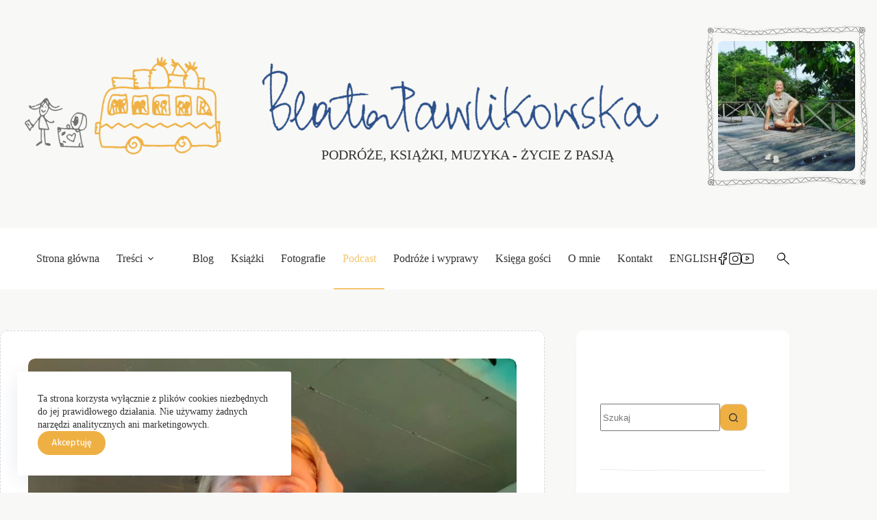

--- FILE ---
content_type: text/html; charset=UTF-8
request_url: https://beatapawlikowska.com/017-blondynka-w-birmie/
body_size: 76420
content:
<!doctype html>
<html lang="pl-PL">
<head>
	
	<meta charset="UTF-8">
	<meta name="viewport" content="width=device-width, initial-scale=1, maximum-scale=5, viewport-fit=cover">
	<link rel="profile" href="https://gmpg.org/xfn/11">

	<meta name='robots' content='index, follow, max-image-preview:large, max-snippet:-1, max-video-preview:-1' />

	<!-- This site is optimized with the Yoast SEO plugin v26.8 - https://yoast.com/product/yoast-seo-wordpress/ -->
	<title>016 Blondynka w Birmie - Beata Pawlikowska</title>
	<link rel="canonical" href="https://beatapawlikowska.com/017-blondynka-w-birmie/" />
	<meta property="og:locale" content="pl_PL" />
	<meta property="og:type" content="article" />
	<meta property="og:title" content="016 Blondynka w Birmie - Beata Pawlikowska" />
	<meta property="og:description" content="Na początku roku wyruszyłam do Birmy zwanej tez Myanmarem oraz Mjanmą. Skąd wzięły się te różne nazwy i która jest właściwa? Wyjaśnię to dzisiaj. Opowiem też jak odbyłam jedną z najbardziej niezwykłych podróży pociągiem, o najdłuższym drewnianym moście świata, o tym ile dni ma birmański tydzień i oczywiście o jedzeniu. Zapraszam 😊 W siłowniach umysłowych [&hellip;]" />
	<meta property="og:url" content="https://beatapawlikowska.com/017-blondynka-w-birmie/" />
	<meta property="og:site_name" content="Beata Pawlikowska" />
	<meta property="article:published_time" content="2018-12-16T08:45:47+00:00" />
	<meta property="article:modified_time" content="2018-12-20T15:11:15+00:00" />
	<meta property="og:image" content="https://beatapawlikowska.com/wp-content/uploads/2018/12/20180221_173719.jpg" />
	<meta property="og:image:width" content="1200" />
	<meta property="og:image:height" content="900" />
	<meta property="og:image:type" content="image/jpeg" />
	<meta name="author" content="Beata Pawlikowska" />
	<meta name="twitter:card" content="summary_large_image" />
	<meta name="twitter:label1" content="Napisane przez" />
	<meta name="twitter:data1" content="Beata Pawlikowska" />
	<meta name="twitter:label2" content="Szacowany czas czytania" />
	<meta name="twitter:data2" content="1 minuta" />
	<script type="application/ld+json" class="yoast-schema-graph">{"@context":"https://schema.org","@graph":[{"@type":"Article","@id":"https://beatapawlikowska.com/017-blondynka-w-birmie/#article","isPartOf":{"@id":"https://beatapawlikowska.com/017-blondynka-w-birmie/"},"author":{"name":"Beata Pawlikowska","@id":"https://beatapawlikowska.com/#/schema/person/191903a743e5c0297cbe65ba989e5c43"},"headline":"016 Blondynka w Birmie","datePublished":"2018-12-16T08:45:47+00:00","dateModified":"2018-12-20T15:11:15+00:00","mainEntityOfPage":{"@id":"https://beatapawlikowska.com/017-blondynka-w-birmie/"},"wordCount":163,"commentCount":0,"publisher":{"@id":"https://beatapawlikowska.com/#/schema/person/191903a743e5c0297cbe65ba989e5c43"},"image":{"@id":"https://beatapawlikowska.com/017-blondynka-w-birmie/#primaryimage"},"thumbnailUrl":"https://beatapawlikowska.com/wp-content/uploads/2018/12/20180221_173719.jpg","articleSection":["Podcasty","Radio i TV"],"inLanguage":"pl-PL","potentialAction":[{"@type":"CommentAction","name":"Comment","target":["https://beatapawlikowska.com/017-blondynka-w-birmie/#respond"]}]},{"@type":"WebPage","@id":"https://beatapawlikowska.com/017-blondynka-w-birmie/","url":"https://beatapawlikowska.com/017-blondynka-w-birmie/","name":"016 Blondynka w Birmie - Beata Pawlikowska","isPartOf":{"@id":"https://beatapawlikowska.com/#website"},"primaryImageOfPage":{"@id":"https://beatapawlikowska.com/017-blondynka-w-birmie/#primaryimage"},"image":{"@id":"https://beatapawlikowska.com/017-blondynka-w-birmie/#primaryimage"},"thumbnailUrl":"https://beatapawlikowska.com/wp-content/uploads/2018/12/20180221_173719.jpg","datePublished":"2018-12-16T08:45:47+00:00","dateModified":"2018-12-20T15:11:15+00:00","breadcrumb":{"@id":"https://beatapawlikowska.com/017-blondynka-w-birmie/#breadcrumb"},"inLanguage":"pl-PL","potentialAction":[{"@type":"ReadAction","target":["https://beatapawlikowska.com/017-blondynka-w-birmie/"]}]},{"@type":"ImageObject","inLanguage":"pl-PL","@id":"https://beatapawlikowska.com/017-blondynka-w-birmie/#primaryimage","url":"https://beatapawlikowska.com/wp-content/uploads/2018/12/20180221_173719.jpg","contentUrl":"https://beatapawlikowska.com/wp-content/uploads/2018/12/20180221_173719.jpg","width":1200,"height":900,"caption":"W drodze :)"},{"@type":"BreadcrumbList","@id":"https://beatapawlikowska.com/017-blondynka-w-birmie/#breadcrumb","itemListElement":[{"@type":"ListItem","position":1,"name":"Strona główna","item":"https://beatapawlikowska.com/"},{"@type":"ListItem","position":2,"name":"016 Blondynka w Birmie"}]},{"@type":"WebSite","@id":"https://beatapawlikowska.com/#website","url":"https://beatapawlikowska.com/","name":"Beata Pawlikowska","description":"Beata Pawlikowska","publisher":{"@id":"https://beatapawlikowska.com/#/schema/person/191903a743e5c0297cbe65ba989e5c43"},"potentialAction":[{"@type":"SearchAction","target":{"@type":"EntryPoint","urlTemplate":"https://beatapawlikowska.com/?s={search_term_string}"},"query-input":{"@type":"PropertyValueSpecification","valueRequired":true,"valueName":"search_term_string"}}],"inLanguage":"pl-PL"},{"@type":["Person","Organization"],"@id":"https://beatapawlikowska.com/#/schema/person/191903a743e5c0297cbe65ba989e5c43","name":"Beata Pawlikowska","image":{"@type":"ImageObject","inLanguage":"pl-PL","@id":"https://beatapawlikowska.com/#/schema/person/image/","url":"https://beatapawlikowska.com/wp-content/uploads/2026/01/logo-ikona.png","contentUrl":"https://beatapawlikowska.com/wp-content/uploads/2026/01/logo-ikona.png","width":512,"height":512,"caption":"Beata Pawlikowska"},"logo":{"@id":"https://beatapawlikowska.com/#/schema/person/image/"},"description":"Beata Pawlikowska – polska podróżniczka, pisarka, dziennikarka. Dobra energia, optymizm, inspiracja, motywacja i siła.","sameAs":["https://beatapawlikowska.com"],"url":"https://beatapawlikowska.com/author/oliwkowo/"}]}</script>
	<!-- / Yoast SEO plugin. -->


<link rel='dns-prefetch' href='//www.googletagmanager.com' />
<link rel="alternate" type="application/rss+xml" title="Beata Pawlikowska &raquo; Kanał z wpisami" href="https://beatapawlikowska.com/feed/" />
<link rel="alternate" type="application/rss+xml" title="Beata Pawlikowska &raquo; Kanał z komentarzami" href="https://beatapawlikowska.com/comments/feed/" />
<link rel="alternate" type="application/rss+xml" title="Beata Pawlikowska &raquo; 016 Blondynka w Birmie Kanał z komentarzami" href="https://beatapawlikowska.com/017-blondynka-w-birmie/feed/" />
<link rel="alternate" title="oEmbed (JSON)" type="application/json+oembed" href="https://beatapawlikowska.com/wp-json/oembed/1.0/embed?url=https%3A%2F%2Fbeatapawlikowska.com%2F017-blondynka-w-birmie%2F" />
<link rel="alternate" title="oEmbed (XML)" type="text/xml+oembed" href="https://beatapawlikowska.com/wp-json/oembed/1.0/embed?url=https%3A%2F%2Fbeatapawlikowska.com%2F017-blondynka-w-birmie%2F&#038;format=xml" />
<style id='wp-img-auto-sizes-contain-inline-css'>
img:is([sizes=auto i],[sizes^="auto," i]){contain-intrinsic-size:3000px 1500px}
/*# sourceURL=wp-img-auto-sizes-contain-inline-css */
</style>
<link rel='stylesheet' id='blocksy-dynamic-global-css' href='https://beatapawlikowska.com/wp-content/uploads/blocksy/css/global.css?ver=28320' media='all' />
<link rel='stylesheet' id='wp-block-library-css' href='https://beatapawlikowska.com/wp-includes/css/dist/block-library/style.min.css?ver=6.9' media='all' />
<style id='global-styles-inline-css'>
:root{--wp--preset--aspect-ratio--square: 1;--wp--preset--aspect-ratio--4-3: 4/3;--wp--preset--aspect-ratio--3-4: 3/4;--wp--preset--aspect-ratio--3-2: 3/2;--wp--preset--aspect-ratio--2-3: 2/3;--wp--preset--aspect-ratio--16-9: 16/9;--wp--preset--aspect-ratio--9-16: 9/16;--wp--preset--color--black: #000000;--wp--preset--color--cyan-bluish-gray: #abb8c3;--wp--preset--color--white: #ffffff;--wp--preset--color--pale-pink: #f78da7;--wp--preset--color--vivid-red: #cf2e2e;--wp--preset--color--luminous-vivid-orange: #ff6900;--wp--preset--color--luminous-vivid-amber: #fcb900;--wp--preset--color--light-green-cyan: #7bdcb5;--wp--preset--color--vivid-green-cyan: #00d084;--wp--preset--color--pale-cyan-blue: #8ed1fc;--wp--preset--color--vivid-cyan-blue: #0693e3;--wp--preset--color--vivid-purple: #9b51e0;--wp--preset--color--palette-color-1: var(--theme-palette-color-1, #efb043);--wp--preset--color--palette-color-2: var(--theme-palette-color-2, #f4c672);--wp--preset--color--palette-color-3: var(--theme-palette-color-3, #333333);--wp--preset--color--palette-color-4: var(--theme-palette-color-4, #333333);--wp--preset--color--palette-color-5: var(--theme-palette-color-5, #e1e1e1);--wp--preset--color--palette-color-6: var(--theme-palette-color-6, #3382a6);--wp--preset--color--palette-color-7: var(--theme-palette-color-7, #f8f8f6);--wp--preset--color--palette-color-8: var(--theme-palette-color-8, #ffffff);--wp--preset--gradient--vivid-cyan-blue-to-vivid-purple: linear-gradient(135deg,rgb(6,147,227) 0%,rgb(155,81,224) 100%);--wp--preset--gradient--light-green-cyan-to-vivid-green-cyan: linear-gradient(135deg,rgb(122,220,180) 0%,rgb(0,208,130) 100%);--wp--preset--gradient--luminous-vivid-amber-to-luminous-vivid-orange: linear-gradient(135deg,rgb(252,185,0) 0%,rgb(255,105,0) 100%);--wp--preset--gradient--luminous-vivid-orange-to-vivid-red: linear-gradient(135deg,rgb(255,105,0) 0%,rgb(207,46,46) 100%);--wp--preset--gradient--very-light-gray-to-cyan-bluish-gray: linear-gradient(135deg,rgb(238,238,238) 0%,rgb(169,184,195) 100%);--wp--preset--gradient--cool-to-warm-spectrum: linear-gradient(135deg,rgb(74,234,220) 0%,rgb(151,120,209) 20%,rgb(207,42,186) 40%,rgb(238,44,130) 60%,rgb(251,105,98) 80%,rgb(254,248,76) 100%);--wp--preset--gradient--blush-light-purple: linear-gradient(135deg,rgb(255,206,236) 0%,rgb(152,150,240) 100%);--wp--preset--gradient--blush-bordeaux: linear-gradient(135deg,rgb(254,205,165) 0%,rgb(254,45,45) 50%,rgb(107,0,62) 100%);--wp--preset--gradient--luminous-dusk: linear-gradient(135deg,rgb(255,203,112) 0%,rgb(199,81,192) 50%,rgb(65,88,208) 100%);--wp--preset--gradient--pale-ocean: linear-gradient(135deg,rgb(255,245,203) 0%,rgb(182,227,212) 50%,rgb(51,167,181) 100%);--wp--preset--gradient--electric-grass: linear-gradient(135deg,rgb(202,248,128) 0%,rgb(113,206,126) 100%);--wp--preset--gradient--midnight: linear-gradient(135deg,rgb(2,3,129) 0%,rgb(40,116,252) 100%);--wp--preset--gradient--juicy-peach: linear-gradient(to right, #ffecd2 0%, #fcb69f 100%);--wp--preset--gradient--young-passion: linear-gradient(to right, #ff8177 0%, #ff867a 0%, #ff8c7f 21%, #f99185 52%, #cf556c 78%, #b12a5b 100%);--wp--preset--gradient--true-sunset: linear-gradient(to right, #fa709a 0%, #fee140 100%);--wp--preset--gradient--morpheus-den: linear-gradient(to top, #30cfd0 0%, #330867 100%);--wp--preset--gradient--plum-plate: linear-gradient(135deg, #667eea 0%, #764ba2 100%);--wp--preset--gradient--aqua-splash: linear-gradient(15deg, #13547a 0%, #80d0c7 100%);--wp--preset--gradient--love-kiss: linear-gradient(to top, #ff0844 0%, #ffb199 100%);--wp--preset--gradient--new-retrowave: linear-gradient(to top, #3b41c5 0%, #a981bb 49%, #ffc8a9 100%);--wp--preset--gradient--plum-bath: linear-gradient(to top, #cc208e 0%, #6713d2 100%);--wp--preset--gradient--high-flight: linear-gradient(to right, #0acffe 0%, #495aff 100%);--wp--preset--gradient--teen-party: linear-gradient(-225deg, #FF057C 0%, #8D0B93 50%, #321575 100%);--wp--preset--gradient--fabled-sunset: linear-gradient(-225deg, #231557 0%, #44107A 29%, #FF1361 67%, #FFF800 100%);--wp--preset--gradient--arielle-smile: radial-gradient(circle 248px at center, #16d9e3 0%, #30c7ec 47%, #46aef7 100%);--wp--preset--gradient--itmeo-branding: linear-gradient(180deg, #2af598 0%, #009efd 100%);--wp--preset--gradient--deep-blue: linear-gradient(to right, #6a11cb 0%, #2575fc 100%);--wp--preset--gradient--strong-bliss: linear-gradient(to right, #f78ca0 0%, #f9748f 19%, #fd868c 60%, #fe9a8b 100%);--wp--preset--gradient--sweet-period: linear-gradient(to top, #3f51b1 0%, #5a55ae 13%, #7b5fac 25%, #8f6aae 38%, #a86aa4 50%, #cc6b8e 62%, #f18271 75%, #f3a469 87%, #f7c978 100%);--wp--preset--gradient--purple-division: linear-gradient(to top, #7028e4 0%, #e5b2ca 100%);--wp--preset--gradient--cold-evening: linear-gradient(to top, #0c3483 0%, #a2b6df 100%, #6b8cce 100%, #a2b6df 100%);--wp--preset--gradient--mountain-rock: linear-gradient(to right, #868f96 0%, #596164 100%);--wp--preset--gradient--desert-hump: linear-gradient(to top, #c79081 0%, #dfa579 100%);--wp--preset--gradient--ethernal-constance: linear-gradient(to top, #09203f 0%, #537895 100%);--wp--preset--gradient--happy-memories: linear-gradient(-60deg, #ff5858 0%, #f09819 100%);--wp--preset--gradient--grown-early: linear-gradient(to top, #0ba360 0%, #3cba92 100%);--wp--preset--gradient--morning-salad: linear-gradient(-225deg, #B7F8DB 0%, #50A7C2 100%);--wp--preset--gradient--night-call: linear-gradient(-225deg, #AC32E4 0%, #7918F2 48%, #4801FF 100%);--wp--preset--gradient--mind-crawl: linear-gradient(-225deg, #473B7B 0%, #3584A7 51%, #30D2BE 100%);--wp--preset--gradient--angel-care: linear-gradient(-225deg, #FFE29F 0%, #FFA99F 48%, #FF719A 100%);--wp--preset--gradient--juicy-cake: linear-gradient(to top, #e14fad 0%, #f9d423 100%);--wp--preset--gradient--rich-metal: linear-gradient(to right, #d7d2cc 0%, #304352 100%);--wp--preset--gradient--mole-hall: linear-gradient(-20deg, #616161 0%, #9bc5c3 100%);--wp--preset--gradient--cloudy-knoxville: linear-gradient(120deg, #fdfbfb 0%, #ebedee 100%);--wp--preset--gradient--soft-grass: linear-gradient(to top, #c1dfc4 0%, #deecdd 100%);--wp--preset--gradient--saint-petersburg: linear-gradient(135deg, #f5f7fa 0%, #c3cfe2 100%);--wp--preset--gradient--everlasting-sky: linear-gradient(135deg, #fdfcfb 0%, #e2d1c3 100%);--wp--preset--gradient--kind-steel: linear-gradient(-20deg, #e9defa 0%, #fbfcdb 100%);--wp--preset--gradient--over-sun: linear-gradient(60deg, #abecd6 0%, #fbed96 100%);--wp--preset--gradient--premium-white: linear-gradient(to top, #d5d4d0 0%, #d5d4d0 1%, #eeeeec 31%, #efeeec 75%, #e9e9e7 100%);--wp--preset--gradient--clean-mirror: linear-gradient(45deg, #93a5cf 0%, #e4efe9 100%);--wp--preset--gradient--wild-apple: linear-gradient(to top, #d299c2 0%, #fef9d7 100%);--wp--preset--gradient--snow-again: linear-gradient(to top, #e6e9f0 0%, #eef1f5 100%);--wp--preset--gradient--confident-cloud: linear-gradient(to top, #dad4ec 0%, #dad4ec 1%, #f3e7e9 100%);--wp--preset--gradient--glass-water: linear-gradient(to top, #dfe9f3 0%, white 100%);--wp--preset--gradient--perfect-white: linear-gradient(-225deg, #E3FDF5 0%, #FFE6FA 100%);--wp--preset--font-size--small: 13px;--wp--preset--font-size--medium: 20px;--wp--preset--font-size--large: clamp(22px, 1.375rem + ((1vw - 3.2px) * 0.625), 30px);--wp--preset--font-size--x-large: clamp(30px, 1.875rem + ((1vw - 3.2px) * 1.563), 50px);--wp--preset--font-size--xx-large: clamp(45px, 2.813rem + ((1vw - 3.2px) * 2.734), 80px);--wp--preset--font-family--hind: Hind;--wp--preset--font-family--amatic-sc: Amatic SC;--wp--preset--spacing--20: 0.44rem;--wp--preset--spacing--30: 0.67rem;--wp--preset--spacing--40: 1rem;--wp--preset--spacing--50: 1.5rem;--wp--preset--spacing--60: 2.25rem;--wp--preset--spacing--70: 3.38rem;--wp--preset--spacing--80: 5.06rem;--wp--preset--shadow--natural: 6px 6px 9px rgba(0, 0, 0, 0.2);--wp--preset--shadow--deep: 12px 12px 50px rgba(0, 0, 0, 0.4);--wp--preset--shadow--sharp: 6px 6px 0px rgba(0, 0, 0, 0.2);--wp--preset--shadow--outlined: 6px 6px 0px -3px rgb(255, 255, 255), 6px 6px rgb(0, 0, 0);--wp--preset--shadow--crisp: 6px 6px 0px rgb(0, 0, 0);}:root { --wp--style--global--content-size: var(--theme-block-max-width);--wp--style--global--wide-size: var(--theme-block-wide-max-width); }:where(body) { margin: 0; }.wp-site-blocks > .alignleft { float: left; margin-right: 2em; }.wp-site-blocks > .alignright { float: right; margin-left: 2em; }.wp-site-blocks > .aligncenter { justify-content: center; margin-left: auto; margin-right: auto; }:where(.wp-site-blocks) > * { margin-block-start: var(--theme-content-spacing); margin-block-end: 0; }:where(.wp-site-blocks) > :first-child { margin-block-start: 0; }:where(.wp-site-blocks) > :last-child { margin-block-end: 0; }:root { --wp--style--block-gap: var(--theme-content-spacing); }:root :where(.is-layout-flow) > :first-child{margin-block-start: 0;}:root :where(.is-layout-flow) > :last-child{margin-block-end: 0;}:root :where(.is-layout-flow) > *{margin-block-start: var(--theme-content-spacing);margin-block-end: 0;}:root :where(.is-layout-constrained) > :first-child{margin-block-start: 0;}:root :where(.is-layout-constrained) > :last-child{margin-block-end: 0;}:root :where(.is-layout-constrained) > *{margin-block-start: var(--theme-content-spacing);margin-block-end: 0;}:root :where(.is-layout-flex){gap: var(--theme-content-spacing);}:root :where(.is-layout-grid){gap: var(--theme-content-spacing);}.is-layout-flow > .alignleft{float: left;margin-inline-start: 0;margin-inline-end: 2em;}.is-layout-flow > .alignright{float: right;margin-inline-start: 2em;margin-inline-end: 0;}.is-layout-flow > .aligncenter{margin-left: auto !important;margin-right: auto !important;}.is-layout-constrained > .alignleft{float: left;margin-inline-start: 0;margin-inline-end: 2em;}.is-layout-constrained > .alignright{float: right;margin-inline-start: 2em;margin-inline-end: 0;}.is-layout-constrained > .aligncenter{margin-left: auto !important;margin-right: auto !important;}.is-layout-constrained > :where(:not(.alignleft):not(.alignright):not(.alignfull)){max-width: var(--wp--style--global--content-size);margin-left: auto !important;margin-right: auto !important;}.is-layout-constrained > .alignwide{max-width: var(--wp--style--global--wide-size);}body .is-layout-flex{display: flex;}.is-layout-flex{flex-wrap: wrap;align-items: center;}.is-layout-flex > :is(*, div){margin: 0;}body .is-layout-grid{display: grid;}.is-layout-grid > :is(*, div){margin: 0;}body{padding-top: 0px;padding-right: 0px;padding-bottom: 0px;padding-left: 0px;}:root :where(.wp-element-button, .wp-block-button__link){font-style: inherit;font-weight: inherit;letter-spacing: inherit;text-transform: inherit;}.has-black-color{color: var(--wp--preset--color--black) !important;}.has-cyan-bluish-gray-color{color: var(--wp--preset--color--cyan-bluish-gray) !important;}.has-white-color{color: var(--wp--preset--color--white) !important;}.has-pale-pink-color{color: var(--wp--preset--color--pale-pink) !important;}.has-vivid-red-color{color: var(--wp--preset--color--vivid-red) !important;}.has-luminous-vivid-orange-color{color: var(--wp--preset--color--luminous-vivid-orange) !important;}.has-luminous-vivid-amber-color{color: var(--wp--preset--color--luminous-vivid-amber) !important;}.has-light-green-cyan-color{color: var(--wp--preset--color--light-green-cyan) !important;}.has-vivid-green-cyan-color{color: var(--wp--preset--color--vivid-green-cyan) !important;}.has-pale-cyan-blue-color{color: var(--wp--preset--color--pale-cyan-blue) !important;}.has-vivid-cyan-blue-color{color: var(--wp--preset--color--vivid-cyan-blue) !important;}.has-vivid-purple-color{color: var(--wp--preset--color--vivid-purple) !important;}.has-palette-color-1-color{color: var(--wp--preset--color--palette-color-1) !important;}.has-palette-color-2-color{color: var(--wp--preset--color--palette-color-2) !important;}.has-palette-color-3-color{color: var(--wp--preset--color--palette-color-3) !important;}.has-palette-color-4-color{color: var(--wp--preset--color--palette-color-4) !important;}.has-palette-color-5-color{color: var(--wp--preset--color--palette-color-5) !important;}.has-palette-color-6-color{color: var(--wp--preset--color--palette-color-6) !important;}.has-palette-color-7-color{color: var(--wp--preset--color--palette-color-7) !important;}.has-palette-color-8-color{color: var(--wp--preset--color--palette-color-8) !important;}.has-black-background-color{background-color: var(--wp--preset--color--black) !important;}.has-cyan-bluish-gray-background-color{background-color: var(--wp--preset--color--cyan-bluish-gray) !important;}.has-white-background-color{background-color: var(--wp--preset--color--white) !important;}.has-pale-pink-background-color{background-color: var(--wp--preset--color--pale-pink) !important;}.has-vivid-red-background-color{background-color: var(--wp--preset--color--vivid-red) !important;}.has-luminous-vivid-orange-background-color{background-color: var(--wp--preset--color--luminous-vivid-orange) !important;}.has-luminous-vivid-amber-background-color{background-color: var(--wp--preset--color--luminous-vivid-amber) !important;}.has-light-green-cyan-background-color{background-color: var(--wp--preset--color--light-green-cyan) !important;}.has-vivid-green-cyan-background-color{background-color: var(--wp--preset--color--vivid-green-cyan) !important;}.has-pale-cyan-blue-background-color{background-color: var(--wp--preset--color--pale-cyan-blue) !important;}.has-vivid-cyan-blue-background-color{background-color: var(--wp--preset--color--vivid-cyan-blue) !important;}.has-vivid-purple-background-color{background-color: var(--wp--preset--color--vivid-purple) !important;}.has-palette-color-1-background-color{background-color: var(--wp--preset--color--palette-color-1) !important;}.has-palette-color-2-background-color{background-color: var(--wp--preset--color--palette-color-2) !important;}.has-palette-color-3-background-color{background-color: var(--wp--preset--color--palette-color-3) !important;}.has-palette-color-4-background-color{background-color: var(--wp--preset--color--palette-color-4) !important;}.has-palette-color-5-background-color{background-color: var(--wp--preset--color--palette-color-5) !important;}.has-palette-color-6-background-color{background-color: var(--wp--preset--color--palette-color-6) !important;}.has-palette-color-7-background-color{background-color: var(--wp--preset--color--palette-color-7) !important;}.has-palette-color-8-background-color{background-color: var(--wp--preset--color--palette-color-8) !important;}.has-black-border-color{border-color: var(--wp--preset--color--black) !important;}.has-cyan-bluish-gray-border-color{border-color: var(--wp--preset--color--cyan-bluish-gray) !important;}.has-white-border-color{border-color: var(--wp--preset--color--white) !important;}.has-pale-pink-border-color{border-color: var(--wp--preset--color--pale-pink) !important;}.has-vivid-red-border-color{border-color: var(--wp--preset--color--vivid-red) !important;}.has-luminous-vivid-orange-border-color{border-color: var(--wp--preset--color--luminous-vivid-orange) !important;}.has-luminous-vivid-amber-border-color{border-color: var(--wp--preset--color--luminous-vivid-amber) !important;}.has-light-green-cyan-border-color{border-color: var(--wp--preset--color--light-green-cyan) !important;}.has-vivid-green-cyan-border-color{border-color: var(--wp--preset--color--vivid-green-cyan) !important;}.has-pale-cyan-blue-border-color{border-color: var(--wp--preset--color--pale-cyan-blue) !important;}.has-vivid-cyan-blue-border-color{border-color: var(--wp--preset--color--vivid-cyan-blue) !important;}.has-vivid-purple-border-color{border-color: var(--wp--preset--color--vivid-purple) !important;}.has-palette-color-1-border-color{border-color: var(--wp--preset--color--palette-color-1) !important;}.has-palette-color-2-border-color{border-color: var(--wp--preset--color--palette-color-2) !important;}.has-palette-color-3-border-color{border-color: var(--wp--preset--color--palette-color-3) !important;}.has-palette-color-4-border-color{border-color: var(--wp--preset--color--palette-color-4) !important;}.has-palette-color-5-border-color{border-color: var(--wp--preset--color--palette-color-5) !important;}.has-palette-color-6-border-color{border-color: var(--wp--preset--color--palette-color-6) !important;}.has-palette-color-7-border-color{border-color: var(--wp--preset--color--palette-color-7) !important;}.has-palette-color-8-border-color{border-color: var(--wp--preset--color--palette-color-8) !important;}.has-vivid-cyan-blue-to-vivid-purple-gradient-background{background: var(--wp--preset--gradient--vivid-cyan-blue-to-vivid-purple) !important;}.has-light-green-cyan-to-vivid-green-cyan-gradient-background{background: var(--wp--preset--gradient--light-green-cyan-to-vivid-green-cyan) !important;}.has-luminous-vivid-amber-to-luminous-vivid-orange-gradient-background{background: var(--wp--preset--gradient--luminous-vivid-amber-to-luminous-vivid-orange) !important;}.has-luminous-vivid-orange-to-vivid-red-gradient-background{background: var(--wp--preset--gradient--luminous-vivid-orange-to-vivid-red) !important;}.has-very-light-gray-to-cyan-bluish-gray-gradient-background{background: var(--wp--preset--gradient--very-light-gray-to-cyan-bluish-gray) !important;}.has-cool-to-warm-spectrum-gradient-background{background: var(--wp--preset--gradient--cool-to-warm-spectrum) !important;}.has-blush-light-purple-gradient-background{background: var(--wp--preset--gradient--blush-light-purple) !important;}.has-blush-bordeaux-gradient-background{background: var(--wp--preset--gradient--blush-bordeaux) !important;}.has-luminous-dusk-gradient-background{background: var(--wp--preset--gradient--luminous-dusk) !important;}.has-pale-ocean-gradient-background{background: var(--wp--preset--gradient--pale-ocean) !important;}.has-electric-grass-gradient-background{background: var(--wp--preset--gradient--electric-grass) !important;}.has-midnight-gradient-background{background: var(--wp--preset--gradient--midnight) !important;}.has-juicy-peach-gradient-background{background: var(--wp--preset--gradient--juicy-peach) !important;}.has-young-passion-gradient-background{background: var(--wp--preset--gradient--young-passion) !important;}.has-true-sunset-gradient-background{background: var(--wp--preset--gradient--true-sunset) !important;}.has-morpheus-den-gradient-background{background: var(--wp--preset--gradient--morpheus-den) !important;}.has-plum-plate-gradient-background{background: var(--wp--preset--gradient--plum-plate) !important;}.has-aqua-splash-gradient-background{background: var(--wp--preset--gradient--aqua-splash) !important;}.has-love-kiss-gradient-background{background: var(--wp--preset--gradient--love-kiss) !important;}.has-new-retrowave-gradient-background{background: var(--wp--preset--gradient--new-retrowave) !important;}.has-plum-bath-gradient-background{background: var(--wp--preset--gradient--plum-bath) !important;}.has-high-flight-gradient-background{background: var(--wp--preset--gradient--high-flight) !important;}.has-teen-party-gradient-background{background: var(--wp--preset--gradient--teen-party) !important;}.has-fabled-sunset-gradient-background{background: var(--wp--preset--gradient--fabled-sunset) !important;}.has-arielle-smile-gradient-background{background: var(--wp--preset--gradient--arielle-smile) !important;}.has-itmeo-branding-gradient-background{background: var(--wp--preset--gradient--itmeo-branding) !important;}.has-deep-blue-gradient-background{background: var(--wp--preset--gradient--deep-blue) !important;}.has-strong-bliss-gradient-background{background: var(--wp--preset--gradient--strong-bliss) !important;}.has-sweet-period-gradient-background{background: var(--wp--preset--gradient--sweet-period) !important;}.has-purple-division-gradient-background{background: var(--wp--preset--gradient--purple-division) !important;}.has-cold-evening-gradient-background{background: var(--wp--preset--gradient--cold-evening) !important;}.has-mountain-rock-gradient-background{background: var(--wp--preset--gradient--mountain-rock) !important;}.has-desert-hump-gradient-background{background: var(--wp--preset--gradient--desert-hump) !important;}.has-ethernal-constance-gradient-background{background: var(--wp--preset--gradient--ethernal-constance) !important;}.has-happy-memories-gradient-background{background: var(--wp--preset--gradient--happy-memories) !important;}.has-grown-early-gradient-background{background: var(--wp--preset--gradient--grown-early) !important;}.has-morning-salad-gradient-background{background: var(--wp--preset--gradient--morning-salad) !important;}.has-night-call-gradient-background{background: var(--wp--preset--gradient--night-call) !important;}.has-mind-crawl-gradient-background{background: var(--wp--preset--gradient--mind-crawl) !important;}.has-angel-care-gradient-background{background: var(--wp--preset--gradient--angel-care) !important;}.has-juicy-cake-gradient-background{background: var(--wp--preset--gradient--juicy-cake) !important;}.has-rich-metal-gradient-background{background: var(--wp--preset--gradient--rich-metal) !important;}.has-mole-hall-gradient-background{background: var(--wp--preset--gradient--mole-hall) !important;}.has-cloudy-knoxville-gradient-background{background: var(--wp--preset--gradient--cloudy-knoxville) !important;}.has-soft-grass-gradient-background{background: var(--wp--preset--gradient--soft-grass) !important;}.has-saint-petersburg-gradient-background{background: var(--wp--preset--gradient--saint-petersburg) !important;}.has-everlasting-sky-gradient-background{background: var(--wp--preset--gradient--everlasting-sky) !important;}.has-kind-steel-gradient-background{background: var(--wp--preset--gradient--kind-steel) !important;}.has-over-sun-gradient-background{background: var(--wp--preset--gradient--over-sun) !important;}.has-premium-white-gradient-background{background: var(--wp--preset--gradient--premium-white) !important;}.has-clean-mirror-gradient-background{background: var(--wp--preset--gradient--clean-mirror) !important;}.has-wild-apple-gradient-background{background: var(--wp--preset--gradient--wild-apple) !important;}.has-snow-again-gradient-background{background: var(--wp--preset--gradient--snow-again) !important;}.has-confident-cloud-gradient-background{background: var(--wp--preset--gradient--confident-cloud) !important;}.has-glass-water-gradient-background{background: var(--wp--preset--gradient--glass-water) !important;}.has-perfect-white-gradient-background{background: var(--wp--preset--gradient--perfect-white) !important;}.has-small-font-size{font-size: var(--wp--preset--font-size--small) !important;}.has-medium-font-size{font-size: var(--wp--preset--font-size--medium) !important;}.has-large-font-size{font-size: var(--wp--preset--font-size--large) !important;}.has-x-large-font-size{font-size: var(--wp--preset--font-size--x-large) !important;}.has-xx-large-font-size{font-size: var(--wp--preset--font-size--xx-large) !important;}.has-hind-font-family{font-family: var(--wp--preset--font-family--hind) !important;}.has-amatic-sc-font-family{font-family: var(--wp--preset--font-family--amatic-sc) !important;}
:root :where(.wp-block-pullquote){font-size: clamp(0.984em, 0.984rem + ((1vw - 0.2em) * 0.645), 1.5em);line-height: 1.6;}
/*# sourceURL=global-styles-inline-css */
</style>
<link rel='stylesheet' id='parent-style-css' href='https://beatapawlikowska.com/wp-content/themes/blocksy/style.css?ver=6.9' media='all' />
<link rel='stylesheet' id='child-style-css' href='https://beatapawlikowska.com/wp-content/themes/blocksy-child/style.css?ver=6.9' media='all' />
<style id='child-style-inline-css'>

		.banery-reklamowe-container {
			margin: 1.5rem 0;
		}
		.baner-reklamowy {
			margin-bottom: 1rem;
		}
		.baner-reklamowy:last-child {
			margin-bottom: 0;
		}
		.baner-link {
			display: block;
			text-decoration: none;
			color: inherit;
			transition: opacity 0.2s ease;
		}
		.baner-link:hover {
			opacity: 0.9;
		}
		.baner-image-wrapper {
			position: relative;
			display: block;
			overflow: hidden;
			border-radius: 8px;
			aspect-ratio: 541 / 462;
			width: 100%;
		}
		.baner-image {
			position: absolute;
			top: 0;
			left: 0;
			width: 100%;
			height: 100%;
			object-fit: cover;
		}
		.baner-overlay {
			position: absolute;
			top: 0;
			left: 0;
			width: 100%;
			height: 100%;
			object-fit: cover;
			pointer-events: none;
		}
		.baner-text {
			position: absolute;
			top: 50%;
			left: 50%;
			transform: translate(-50%, -50%);
			color: #fff;
			font-family: "Amatic SC", cursive;
			font-size: 1.8em;
			font-weight: 700;
			line-height: 1.3;
			text-align: center;
			text-transform: uppercase;
			text-shadow: 0 2px 4px rgba(0, 0, 0, 0.5);
			padding: 1rem;
			width: 90%;
			z-index: 5;
		}
		
		/* Lokalizacje w sidebarze */
		.ct-sidebar .banery-reklamowe-container {
			margin: 0 0 1.5rem 0;
		}
	

		.galeria-naglowka-wrapper {
			display: inline-flex;
			align-items: center;
			justify-content: center;
			width: 246px;
			height: 237px;
			background-image: url(https://beatapawlikowska.com/wp-content/themes/blocksy-child/assets/img/header-frame.png);
			background-size: 100% 100%;
			background-repeat: no-repeat;
			line-height: 0;
		}
		.galeria-naglowka-inner {
			width: 200px;
			height: 190px;
			overflow: hidden;
			border-radius: 8px;
		}
		.galeria-naglowka-image {
			display: block;
			width: 100%;
			height: 100%;
			object-fit: cover;
		}
	
/*# sourceURL=child-style-inline-css */
</style>
<link rel='stylesheet' id='ct-main-styles-css' href='https://beatapawlikowska.com/wp-content/themes/blocksy/static/bundle/main.min.css?ver=2.1.25' media='all' />
<link rel='stylesheet' id='ct-sidebar-styles-css' href='https://beatapawlikowska.com/wp-content/themes/blocksy/static/bundle/sidebar.min.css?ver=2.1.25' media='all' />
<link rel='stylesheet' id='ct-comments-styles-css' href='https://beatapawlikowska.com/wp-content/themes/blocksy/static/bundle/comments.min.css?ver=2.1.25' media='all' />
<link rel='stylesheet' id='ct-posts-nav-styles-css' href='https://beatapawlikowska.com/wp-content/themes/blocksy/static/bundle/posts-nav.min.css?ver=2.1.25' media='all' />
<link rel='stylesheet' id='ct-stackable-styles-css' href='https://beatapawlikowska.com/wp-content/themes/blocksy/static/bundle/stackable.min.css?ver=2.1.25' media='all' />
<link rel='stylesheet' id='ct-wpforms-styles-css' href='https://beatapawlikowska.com/wp-content/themes/blocksy/static/bundle/wpforms.min.css?ver=2.1.25' media='all' />
<link rel='stylesheet' id='ct-share-box-styles-css' href='https://beatapawlikowska.com/wp-content/themes/blocksy/static/bundle/share-box.min.css?ver=2.1.25' media='all' />
<link rel='stylesheet' id='blocksy-ext-post-types-extra-styles-css' href='https://beatapawlikowska.com/wp-content/plugins/blocksy-companion-pro/framework/premium/extensions/post-types-extra/static/bundle/main.min.css?ver=2.1.25' media='all' />
<link rel='stylesheet' id='blocksy-ext-mega-menu-styles-css' href='https://beatapawlikowska.com/wp-content/plugins/blocksy-companion-pro/framework/premium/extensions/mega-menu/static/bundle/main.min.css?ver=2.1.25' media='all' />
<script id="gr-tracking-code-js-after">
(function(m, o, n, t, e, r, _){
                  m['__GetResponseAnalyticsObject'] = e;m[e] = m[e] || function() {(m[e].q = m[e].q || []).push(arguments)};
                  r = o.createElement(n);_ = o.getElementsByTagName(n)[0];r.async = 1;r.src = t;r.setAttribute('crossorigin', 'use-credentials');_.parentNode .insertBefore(r, _);
              })(window, document, 'script', 'https://an.gr-wcon.com/script/d53942d8-cf9f-4e64-9065-5d50b9895884/ga.js', 'GrTracking');
        
               GrTracking('setDomain', 'auto');
               GrTracking('push');
//# sourceURL=gr-tracking-code-js-after
</script>
<link rel="https://api.w.org/" href="https://beatapawlikowska.com/wp-json/" /><link rel="alternate" title="JSON" type="application/json" href="https://beatapawlikowska.com/wp-json/wp/v2/posts/6213" /><link rel="EditURI" type="application/rsd+xml" title="RSD" href="https://beatapawlikowska.com/xmlrpc.php?rsd" />
<meta name="generator" content="WordPress 6.9" />
<link rel='shortlink' href='https://beatapawlikowska.com/?p=6213' />
<meta name="generator" content="Site Kit by Google 1.170.0" /><noscript><link rel='stylesheet' href='https://beatapawlikowska.com/wp-content/themes/blocksy/static/bundle/no-scripts.min.css' type='text/css'></noscript>
<link rel="icon" href="https://beatapawlikowska.com/wp-content/uploads/2026/01/logo-ikona-150x150.png" sizes="32x32" />
<link rel="icon" href="https://beatapawlikowska.com/wp-content/uploads/2026/01/logo-ikona-300x300.png" sizes="192x192" />
<link rel="apple-touch-icon" href="https://beatapawlikowska.com/wp-content/uploads/2026/01/logo-ikona-300x300.png" />
<meta name="msapplication-TileImage" content="https://beatapawlikowska.com/wp-content/uploads/2026/01/logo-ikona-300x300.png" />
	</head>


<body class="wp-singular post-template-default single single-post postid-6213 single-format-standard wp-embed-responsive wp-theme-blocksy wp-child-theme-blocksy-child stk--is-blocksy-theme stk-has-block-style-inheritance" data-link="type-2" data-prefix="single_blog_post" data-header="type-1:sticky" data-footer="type-1" itemscope="itemscope" itemtype="https://schema.org/Blog">

<a class="skip-link screen-reader-text" href="#main">Przejdź do treści</a><div class="ct-drawer-canvas" data-location="start">
		<div id="search-modal" class="ct-panel" data-behaviour="modal" role="dialog" aria-label="Szukaj modalnie" inert>
			<div class="ct-panel-actions">
				<button class="ct-toggle-close" data-type="type-1" aria-label="Zamknij okno wyszukiwania">
					<svg class="ct-icon" width="12" height="12" viewBox="0 0 15 15"><path d="M1 15a1 1 0 01-.71-.29 1 1 0 010-1.41l5.8-5.8-5.8-5.8A1 1 0 011.7.29l5.8 5.8 5.8-5.8a1 1 0 011.41 1.41l-5.8 5.8 5.8 5.8a1 1 0 01-1.41 1.41l-5.8-5.8-5.8 5.8A1 1 0 011 15z"/></svg>				</button>
			</div>

			<div class="ct-panel-content">
				

<form role="search" method="get" class="ct-search-form"  action="https://beatapawlikowska.com/" aria-haspopup="listbox" data-live-results="thumbs">

	<input
		type="search" class="modal-field"		placeholder="Szukaj"
		value=""
		name="s"
		autocomplete="off"
		title="Szukaj..."
		aria-label="Szukaj..."
			>

	<div class="ct-search-form-controls">
		
		<button type="submit" class="wp-element-button" data-button="icon" aria-label="Przycisk wyszukiwania">
			<svg class="ct-icon ct-search-button-content" aria-hidden="true" width="15" height="15" viewBox="0 0 160 154" fill="none">
		<g clip-path="url(#clip0)">
			<path d="M36.73 101.022C47.6036 102.903 58.4481 102.055 69.8857 98.429C76.5559 96.3644 82.9172 93.4005 88.7963 89.6197C89.9022 90.855 90.997 92.0837 92.0808 93.3066C94.7416 96.3037 97.2603 99.1351 99.8939 101.976C112.764 115.861 126.727 129.064 140.231 141.832C142.685 144.154 145.138 146.477 147.59 148.801C149.512 150.565 151.623 152.107 153.885 153.399C154.443 153.698 155.07 153.846 155.702 153.827C156.364 153.837 157.019 153.699 157.621 153.422C157.947 153.258 158.236 153.029 158.473 152.749C158.709 152.47 158.887 152.146 158.997 151.796C159.126 151.38 159.173 150.942 159.133 150.506C159.094 150.072 158.97 149.65 158.769 149.263C157.7 147.016 156.395 144.891 154.875 142.925C152.425 140.004 149.819 137.218 147.068 134.581C140.66 128.347 134.119 122.039 127.793 115.937C123.406 111.708 119.023 107.475 114.643 103.238C110.121 98.8597 105.718 94.5588 101.057 89.9988C99.1592 88.143 97.2486 86.2767 95.3264 84.4L95.5756 84.1253C95.9377 83.7272 96.2187 83.4179 96.5179 83.1262C103.803 76.0331 107.798 67.1592 108.39 56.7533C109.42 38.6831 103.361 23.3432 90.3863 11.1543C84.0296 5.04049 75.783 1.29956 67.0179 0.553903C58.4932 -0.270596 49.8914 0.711922 41.768 3.43809C29.314 7.69659 18.7422 15.8664 10.3477 27.7211C3.11482 37.9347 0.215761 49.2675 1.73113 61.4047C2.71952 69.3243 5.90734 76.8292 12.0662 85.7403C17.8862 94.1575 25.9524 99.156 36.73 101.022ZM49.609 12.7583C52.506 12.511 55.5017 12.2559 58.4435 12.158C58.942 12.1424 59.4356 12.1343 59.9245 12.1338C73.3337 12.1338 83.6376 18.2501 90.5667 30.3293C96.7684 41.138 98.5226 51.4965 95.9312 61.9959C95.0427 65.9331 93.2691 69.6134 90.7459 72.7534C87.6145 76.5819 83.8089 79.797 79.5185 82.2381C69.7235 87.8291 58.7062 90.9019 47.4459 91.1838C46.366 91.0638 45.2835 90.9574 44.201 90.851C41.8154 90.6174 39.348 90.3747 36.9578 89.9825C31.0166 89.082 25.618 85.9994 21.8041 81.3311C17.1561 75.8798 13.8004 69.4379 11.9902 62.4919C9.91428 54.4407 10.6709 45.9153 14.1319 38.3609C17.9959 29.7323 23.128 23.366 29.8223 18.8987C35.1789 15.3247 40.0625 13.4866 45.1894 13.116C46.6633 13.0096 48.1345 12.8836 49.6064 12.7583H49.609Z" fill="currentColor"/>
		</g>
		<defs>
			<clipPath id="clip0">
				<rect width="159" height="154" fill="white" transform="translate(0.777344)"/>
			</clipPath>
		</defs>
	</svg>
			<span class="ct-ajax-loader">
				<svg viewBox="0 0 24 24">
					<circle cx="12" cy="12" r="10" opacity="0.2" fill="none" stroke="currentColor" stroke-miterlimit="10" stroke-width="2"/>

					<path d="m12,2c5.52,0,10,4.48,10,10" fill="none" stroke="currentColor" stroke-linecap="round" stroke-miterlimit="10" stroke-width="2">
						<animateTransform
							attributeName="transform"
							attributeType="XML"
							type="rotate"
							dur="0.6s"
							from="0 12 12"
							to="360 12 12"
							repeatCount="indefinite"
						/>
					</path>
				</svg>
			</span>
		</button>

		
					<input type="hidden" name="ct_post_type" value="post:page:list:przepis">
		
		

			</div>

			<div class="screen-reader-text" aria-live="polite" role="status">
			Brak wyników		</div>
	
</form>


			</div>
		</div>

		<div id="offcanvas" class="ct-panel ct-header" data-behaviour="right-side" role="dialog" aria-label="Tryb modalny Offcanvas" inert=""><div class="ct-panel-inner">
		<div class="ct-panel-actions">
			
			<button class="ct-toggle-close" data-type="type-1" aria-label="Zamknij edytor">
				<svg class="ct-icon" width="12" height="12" viewBox="0 0 15 15"><path d="M1 15a1 1 0 01-.71-.29 1 1 0 010-1.41l5.8-5.8-5.8-5.8A1 1 0 011.7.29l5.8 5.8 5.8-5.8a1 1 0 011.41 1.41l-5.8 5.8 5.8 5.8a1 1 0 01-1.41 1.41l-5.8-5.8-5.8 5.8A1 1 0 011 15z"/></svg>
			</button>
		</div>
		<div class="ct-panel-content" data-device="desktop"><div class="ct-panel-content-inner"></div></div><div class="ct-panel-content" data-device="mobile"><div class="ct-panel-content-inner">
<nav
	class="mobile-menu menu-container has-submenu"
	data-id="mobile-menu" data-interaction="click" data-toggle-type="type-2" data-submenu-dots="yes"	aria-label="Menu Główne">

	<ul id="menu-menu-glowne-1" class=""><li class="menu-item menu-item-type-post_type menu-item-object-page menu-item-home menu-item-21344"><a href="https://beatapawlikowska.com/" class="ct-menu-link">Strona główna</a></li>
<li class="menu-item menu-item-type-custom menu-item-object-custom menu-item-has-children menu-item-689"><span class="ct-sub-menu-parent"><a href="#" class="ct-menu-link ct-disabled-link" tabindex="-1">Treści</a><button class="ct-toggle-dropdown-mobile" aria-label="Rozwiń menu" aria-haspopup="true" aria-expanded="false"><svg class="ct-icon toggle-icon-1" width="15" height="15" viewBox="0 0 15 15" aria-hidden="true"><path d="M3.9,5.1l3.6,3.6l3.6-3.6l1.4,0.7l-5,5l-5-5L3.9,5.1z"/></svg></button></span>
<ul class="sub-menu">
	<li class="menu-item menu-item-type-custom menu-item-object-custom menu-item-has-children menu-item-21717"><span class="ct-sub-menu-parent"><a href="#" class="ct-menu-link ct-disabled-link ct-column-heading" tabindex="-1"><span class="ct-icon-container ct-left"><?xml version="1.0" encoding="UTF-8"?>
<svg xmlns="http://www.w3.org/2000/svg" width="139" height="164" viewBox="0 0 139 164" fill="none">
  <g clip-path="url(#clip0)">
    <path d="M138.217 84.0462C138.217 98.8257 138.262 113.605 138.187 128.385C138.209 132.172 137.977 135.958 137.493 139.714C136.49 146.852 132.761 152.406 126.748 156.414C122.354 159.425 117.265 161.279 111.956 161.801C91.8761 163.801 71.652 163.925 51.5488 162.171C43.591 161.478 35.55 161.454 27.8051 159.254C23.7697 158.194 19.8289 156.806 16.023 155.102C8.70901 151.643 4.28973 145.757 2.57189 137.808C1.52697 133.382 0.971024 128.856 0.91394 124.311C1.03849 98.9197 1.1253 73.5276 1.17433 48.1354C1.25767 40.5551 1.84376 32.989 2.92867 25.4857C3.35997 22.106 4.23538 18.7971 5.53244 15.6446C9.07621 7.29288 15.3564 2.24274 24.6662 1.70212C34.9205 1.10576 45.1839 0.569936 55.4512 0.341114C64.9596 0.126553 74.4823 0.199665 83.9919 0.427839C91.2115 0.601562 98.4214 1.20569 105.634 1.64389C107.541 1.7706 109.37 2.45065 110.893 3.60058C120.085 10.362 128.485 18.1321 135.932 26.7637C138.061 29.2024 138.65 31.9664 138.601 35.1615C138.336 51.4539 138.234 67.7493 138.074 84.0436L138.217 84.0462ZM75.0538 155.573C84.5778 155.227 95.2103 154.86 105.843 154.441C108.122 154.352 110.4 154.164 112.654 153.849C116.066 153.365 119.248 151.858 121.779 149.529C125.601 146.111 128.158 141.965 128.613 136.839C129.048 131.947 129.18 127.023 129.321 122.11C129.581 113.035 129.767 103.96 129.949 94.8852C130.032 90.7255 130.413 86.527 129.999 82.4121C128.969 72.2065 129.361 61.993 129.326 51.7842C129.313 48.0018 129.261 44.2188 129.145 40.4403C129.089 38.5754 127.415 37.1249 125.305 37.0536C120.368 36.8857 115.426 36.8453 110.493 36.6048C108.223 36.4669 105.966 36.1656 103.74 35.7027C101.748 35.3138 99.664 32.8567 99.4388 30.8537C99.2507 29.3544 99.142 27.8465 99.1133 26.3358C99.086 21.7983 99.1433 17.2607 99.1381 12.7232C99.0769 11.9769 98.7729 11.2707 98.2717 10.7126C97.7698 10.1546 97.0993 9.77563 96.3611 9.6327C95.2272 9.53028 94.0919 9.40018 92.9554 9.38073C78.895 9.13895 64.8346 8.86261 50.7743 8.71417C45.0779 8.65453 39.3776 8.88647 33.6792 8.99018C29.4873 9.09305 25.3474 9.93995 21.4545 11.4919C16.0211 13.6071 12.9362 17.6566 12.4292 23.4802C12.3145 25.3683 12.3331 27.2622 12.4851 29.1477C13.1745 41.6305 12.9239 54.1122 12.6765 66.602C12.2944 85.8982 12.0783 105.199 11.9221 124.498C11.8518 129.038 12.1108 133.577 12.6967 138.08C12.9894 140.544 13.9104 142.892 15.3723 144.901C16.8342 146.911 18.7882 148.513 21.0483 149.557C23.4378 150.705 25.952 151.575 28.5413 152.15C34.085 153.484 39.747 154.272 45.4457 154.502C54.9462 154.771 64.4395 155.179 75.0538 155.573ZM114.526 29.0686C116.348 28.9733 117.846 28.9941 119.295 28.7685C119.831 28.6849 120.343 28.0758 120.727 27.5961C120.783 27.4272 120.798 27.2473 120.771 27.0714C120.743 26.8954 120.674 26.728 120.569 26.5839C117.883 23.0697 114.595 20.054 110.858 17.6753C110.566 17.6308 110.267 17.649 109.983 17.7279C109.698 17.8068 109.433 17.9446 109.206 18.133C109.069 21.05 109 23.9771 109.111 26.8941C109.196 27.2461 109.366 27.5719 109.606 27.8443C109.845 28.1167 110.147 28.3277 110.487 28.4583C111.816 28.7581 113.167 28.9614 114.526 29.0673V29.0686Z" fill="black"></path>
    <path d="M69.0014 56.3711C80.027 56.5228 91.0527 56.6548 102.078 56.8414C104.739 56.8584 107.397 57.015 110.041 57.3111C111.523 57.5984 112.968 58.052 114.347 58.6633C115.488 59.0833 116.804 61.1467 116.765 62.2791C116.727 63.3869 115.203 65.4132 114.193 65.8093C110.592 67.2185 106.817 67.4979 103.009 67.5536C95.4043 67.6645 87.7967 67.9484 80.1969 67.8129C70.3189 67.6347 60.4469 67.131 50.5727 66.7382C44.4948 66.4964 38.4176 66.2338 32.3463 65.9065C30.4248 65.889 28.5691 65.2077 27.0964 63.9782C26.6424 63.6367 26.2746 63.1947 26.0223 62.6868C25.7699 62.179 25.64 61.619 25.6429 61.0524C25.708 59.7494 26.896 57.7744 28.0514 57.5643C29.8894 57.1479 31.7603 56.8921 33.643 56.7996C45.4302 56.7309 57.2182 56.7648 69.0053 56.7648L69.0014 56.3711Z" fill="black"></path>
    <path d="M72.5581 84.8527C62.0742 84.5798 51.8114 84.3723 41.5539 84.0138C38.1412 83.8797 34.7399 83.54 31.3686 82.9955C29.906 82.6545 28.5232 82.0355 27.2957 81.1733C27.0133 80.9458 26.7836 80.6606 26.6221 80.3365C26.4606 80.0124 26.3711 79.6578 26.3597 79.2961C26.3484 78.935 26.4155 78.5753 26.5565 78.2414C26.6975 77.9083 26.9089 77.6088 27.1766 77.3644C28.0653 76.676 29.1061 76.2099 30.2125 76.0031C32.8413 75.622 35.492 75.4068 38.1481 75.3607C53.7344 75.2136 69.3248 74.8927 84.9058 75.1462C94.0073 75.294 103.094 76.3888 112.184 77.1032C112.929 77.2497 113.651 77.4914 114.332 77.8227C115.343 78.1876 116.723 80.5861 116.258 81.5474C115.793 82.5087 115.134 83.6217 114.252 84.0722C111.127 85.6642 107.648 85.7167 104.227 85.7044C93.5907 85.6623 82.9308 86.4661 72.5581 84.8527Z" fill="black"></path>
    <path d="M70.5187 94.9412C81.5554 95.0909 92.5928 95.2218 103.629 95.4053C105.91 95.4195 108.189 95.5758 110.451 95.8727C111.528 96.0256 112.548 96.7011 113.551 97.221C114.631 97.7804 115.721 100.133 115.192 101.126C114.683 102.079 113.938 103.165 113.018 103.583C111.63 104.174 110.138 104.488 108.628 104.504C99.1159 104.742 89.6011 105.028 80.0882 105.004C70.5753 104.979 61.0519 104.801 51.5521 104.327C44.7237 103.986 37.92 103.091 31.1183 102.33C29.9917 102.189 28.9315 101.722 28.07 100.985C27.3255 100.183 26.7905 99.211 26.5123 98.1544C26.2767 97.4498 27.6658 95.6425 28.3642 95.5537C30.5994 95.1784 32.8549 94.9353 35.119 94.8258C46.918 94.7538 58.7177 94.7927 70.5174 94.7927L70.5187 94.9412Z" fill="black"></path>
    <path d="M58.378 123.588C50.454 123.302 42.5287 123.042 34.6067 122.713C31.9438 122.707 29.3422 121.917 27.1307 120.439C26.5141 120.012 26.0186 119.434 25.6922 118.76C25.3658 118.086 25.2197 117.339 25.2677 116.593C25.2938 115.275 26.6894 113.662 27.8923 113.191C31.1542 111.912 34.5502 111.988 37.9507 112.134C47.7585 112.553 57.574 112.862 67.3694 113.484C73.386 113.866 79.3734 114.725 85.3686 115.413C86.1042 115.57 86.8241 115.791 87.5213 116.073C88.1937 116.274 89.5672 118.062 89.2788 118.737C88.8655 119.709 88.3675 120.912 87.5369 121.384C86.2279 122.105 84.7756 122.528 83.283 122.622C77.6328 122.986 71.9722 123.206 66.3129 123.4C63.6727 123.493 61.026 123.417 58.3825 123.417L58.378 123.588Z" fill="black"></path>
    <path d="M43.1534 45.4441C39.4645 45.2127 35.277 45.0767 31.1279 44.6288C29.2531 44.3509 27.4284 43.8051 25.7101 43.0082C25.1882 42.7803 24.7414 42.4103 24.4211 41.9409C24.101 41.4715 23.9202 40.9217 23.8998 40.3545C23.808 39.0885 25.1236 37.1289 26.2627 36.8456C26.622 36.7214 26.9893 36.6217 27.3622 36.5475C36.4513 35.5914 45.5496 35.1699 54.6622 36.2012C55.4148 36.3003 56.1455 36.5245 56.8239 36.864C57.5097 37.1765 58.1091 37.65 58.5707 38.244C59.0323 38.838 59.3422 39.5346 59.4739 40.2741C59.6959 41.3969 58.3335 43.4902 57.154 43.883C56.1095 44.3207 55.0171 44.6348 53.8992 44.8199C50.4883 45.1038 47.0675 45.2295 43.1534 45.4441Z" fill="black"></path>
  </g>
  <defs>
    <clipPath id="clip0">
      <rect width="138" height="164" fill="white" transform="translate(0.777344)"></rect>
    </clipPath>
  </defs>
</svg>
</span>Do czytania</a><button class="ct-toggle-dropdown-mobile" aria-label="Rozwiń menu" aria-haspopup="true" aria-expanded="false"><svg class="ct-icon toggle-icon-1" width="15" height="15" viewBox="0 0 15 15" aria-hidden="true"><path d="M3.9,5.1l3.6,3.6l3.6-3.6l1.4,0.7l-5,5l-5-5L3.9,5.1z"/></svg></button></span>
	<ul class="sub-menu">
		<li class="menu-item menu-item-type-taxonomy menu-item-object-category menu-item-979"><a href="https://beatapawlikowska.com/kategoria/felietony/" class="ct-menu-link">Blog/Felietony</a></li>
		<li class="menu-item menu-item-type-taxonomy menu-item-object-category menu-item-21899"><a href="https://beatapawlikowska.com/kategoria/ksiazki/" class="ct-menu-link">Książki</a></li>
		<li class="menu-item menu-item-type-taxonomy menu-item-object-category menu-item-517"><a href="https://beatapawlikowska.com/kategoria/zolte-kartki/" class="ct-menu-link">Żółte kartki<span class="ct-menu-badge">Myśl na dziś</span></a></li>
		<li class="menu-item menu-item-type-taxonomy menu-item-object-category menu-item-880"><a href="https://beatapawlikowska.com/kategoria/fragment-ksiazki/" class="ct-menu-link">Fragmenty książek</a></li>
		<li class="menu-item menu-item-type-post_type_archive menu-item-object-list menu-item-21730"><a href="https://beatapawlikowska.com/list/" class="ct-menu-link">Listy</a></li>
		<li class="menu-item menu-item-type-custom menu-item-object-custom menu-item-21916"><a href="https://beatapawlikowska.com/akcja-motywacja-edycja-2" class="ct-menu-link">Newsletter</a></li>
	</ul>
</li>
	<li class="menu-item menu-item-type-custom menu-item-object-custom menu-item-has-children menu-item-21718"><span class="ct-sub-menu-parent"><a href="#" class="ct-menu-link ct-disabled-link ct-column-heading" tabindex="-1"><span class="ct-icon-container ct-left"><?xml version="1.0" encoding="UTF-8"?>
<svg xmlns="http://www.w3.org/2000/svg" width="114" height="174" viewBox="0 0 114 174" fill="none">
  <g clip-path="url(#clip0)">
    <path d="M90.8677 24.8682C88.8544 19.5039 86.0444 13.3777 80.4437 8.60271C72.0265 1.42664 61.6838 -1.00283 48.8271 1.17508C34.1631 3.66024 23.9054 12.8009 19.1639 27.609C15.3207 39.5272 13.9219 52.0931 15.0505 64.5603C15.496 69.4905 15.8674 74.5139 16.2265 79.373C16.6461 85.0393 17.0794 90.8997 17.634 96.6546C18.1171 101.406 18.9475 106.116 20.1186 110.747C22.0273 118.431 26.7648 123.844 34.2001 126.834C41.8216 129.99 49.9848 131.646 58.2386 131.711C62.5855 131.711 66.9181 131.217 71.1524 130.237C83.0116 127.499 90.4527 120.705 93.2699 110.045C94.3603 106.168 95.0564 102.192 95.348 98.1766C95.7611 91.1539 95.9799 84.0108 96.1923 77.0961C96.2787 74.2804 96.3696 71.4647 96.4637 68.6497C96.4696 68.5015 96.4248 68.3553 96.3371 68.2357C96.2501 68.1154 96.1241 68.028 95.9812 67.9873C95.9812 67.1884 95.9773 66.389 95.9695 65.5895C95.9565 63.4277 95.9436 61.1909 95.9936 58.9994C96.2904 46.016 94.6142 34.8521 90.8677 24.8682ZM84.2981 66.5455L84.2935 71.8586C84.2935 71.9919 84.3338 72.1219 84.4091 72.2319C84.4844 72.3425 84.591 72.4272 84.7156 72.4764C84.5656 74.9952 84.4234 77.5146 84.2896 80.034C83.9188 86.7896 83.5363 93.7749 82.9258 100.619C82.6362 103.869 81.5672 107.143 80.5333 110.309L80.2963 111.037C79.3722 113.883 77.2992 116.052 73.9586 117.679C68.417 120.379 62.0949 121.422 55.1668 120.784C49.948 120.3 44.6461 118.973 39.6663 117.653C34.7774 116.359 31.5212 112.852 30.2496 107.514C29.4306 104.343 28.8744 101.11 28.5865 97.848C27.5234 82.3944 26.4245 65.8023 25.5907 49.1824C25.3334 44.6985 25.6087 40.1999 26.4109 35.7804C29.0157 22.0486 39.5942 12.2495 52.7347 11.3944C53.6153 11.3375 54.5083 11.3092 55.4071 11.3092C58.1208 11.3101 60.8285 11.5617 63.4957 12.0608C71.0102 13.4761 76.1309 17.8674 78.3026 24.7582C80.5366 31.834 82.3186 39.2022 83.9526 46.1415C84.2838 47.9206 84.3981 49.7328 84.2935 51.5392C84.2844 52.1214 84.2747 52.6985 84.2786 53.2723C84.3084 57.6954 84.3033 62.1948 84.2981 66.5455Z" fill="black"></path>
    <path d="M20.043 136.726C26.0404 141.572 33.0165 144.083 39.6621 146.074C42.8917 147.045 46.2369 147.766 49.4723 148.468C50.7627 148.747 52.0512 149.027 53.3344 149.321V163.377L53.1338 163.41C52.7882 163.476 52.4391 163.522 52.0882 163.549L51.6135 163.573C44.134 163.948 36.4007 164.337 28.7933 164.689C26.7853 164.782 24.6597 165.227 24.1265 167.824C23.6492 170.153 24.9117 172.065 27.4217 172.81C29.053 173.274 30.7426 173.503 32.4392 173.491H32.5191C36.5669 173.474 40.6804 173.421 44.6588 173.369C49.6386 173.304 54.7898 173.24 59.8475 173.244C65.404 173.249 71.0557 173.339 76.5219 173.425C79.9639 173.479 83.4013 173.533 86.8413 173.569C86.9582 173.569 87.077 173.569 87.1978 173.569C88.3603 173.598 89.5208 173.472 90.6489 173.194C91.6685 172.906 92.5595 172.281 93.1764 171.422C93.7927 170.564 94.098 169.522 94.0421 168.467C93.8018 166.221 92.6082 164.706 90.6807 164.199C89.3396 163.866 87.9635 163.696 86.5809 163.693C82.4161 163.641 78.2513 163.617 74.0866 163.593C71.359 163.577 68.6333 163.558 65.909 163.536C65.2936 163.531 64.6754 163.472 63.9538 163.407L63.3765 163.353L62.7849 149.692L65.4332 149.421C67.5469 149.206 69.4685 149.011 71.3902 148.801C84.7352 147.345 95.6403 140.742 103.802 129.177C109.878 120.567 112.825 110.382 113.349 96.1538C113.327 94.5406 113.072 92.939 112.591 91.3982C111.898 88.7171 110.352 87.2319 108.239 87.2157C107.196 87.1659 106.166 87.4622 105.31 88.0586C104.454 88.6543 103.82 89.5172 103.509 90.5101C102.683 92.9273 102.035 95.4015 101.57 97.9119C101.222 99.8369 100.981 101.816 100.748 103.733C100.325 107.215 99.8876 110.816 98.7933 114.105C94.5344 126.912 86.1607 134.791 73.906 137.521C62.1562 140.136 50.2867 139.167 37.6157 134.557C19.6377 128.014 8.78906 111.457 9.97881 92.3762L10.0061 91.9442C10.1988 90.0573 10.175 88.1543 9.9353 86.2727C9.75346 85.6135 9.42953 85.0016 8.98597 84.4796C8.54235 83.9576 7.98975 83.5385 7.36682 83.2506C5.83353 82.5993 4.22682 83.3574 3.27541 85.1873C2.98986 85.7274 2.7764 86.3031 2.64034 86.8982C1.41292 92.5438 0.144564 98.3815 1.42393 104.557C4.30153 118.402 10.3892 128.927 20.043 136.726Z" fill="black"></path>
  </g>
  <defs>
    <clipPath id="clip0">
      <rect width="113" height="174" fill="white" transform="translate(0.777344)"></rect>
    </clipPath>
  </defs>
</svg>
</span>Do słuchania</a><button class="ct-toggle-dropdown-mobile" aria-label="Rozwiń menu" aria-haspopup="true" aria-expanded="false"><svg class="ct-icon toggle-icon-1" width="15" height="15" viewBox="0 0 15 15" aria-hidden="true"><path d="M3.9,5.1l3.6,3.6l3.6-3.6l1.4,0.7l-5,5l-5-5L3.9,5.1z"/></svg></button></span>
	<ul class="sub-menu">
		<li class="menu-item menu-item-type-taxonomy menu-item-object-category current-post-ancestor current-menu-parent current-post-parent menu-item-6741 dropdown-active"><a href="https://beatapawlikowska.com/kategoria/bez-kategorii/podcasty/" class="ct-menu-link">Podcasty</a></li>
		<li class="menu-item menu-item-type-taxonomy menu-item-object-category menu-item-941"><a href="https://beatapawlikowska.com/kategoria/fragmenty-audycji/" class="ct-menu-link">Fragmenty audiobooków</a></li>
		<li class="menu-item menu-item-type-taxonomy menu-item-object-category current-post-ancestor current-menu-parent current-post-parent menu-item-515 dropdown-active"><a href="https://beatapawlikowska.com/kategoria/radio-i-tv/" class="ct-menu-link">Radio i TV</a></li>
		<li class="menu-item menu-item-type-taxonomy menu-item-object-category menu-item-516"><a href="https://beatapawlikowska.com/kategoria/wywiady/" class="ct-menu-link">Wywiady</a></li>
	</ul>
</li>
	<li class="menu-item menu-item-type-custom menu-item-object-custom menu-item-has-children menu-item-21719"><span class="ct-sub-menu-parent"><a href="#" class="ct-menu-link ct-disabled-link ct-column-heading" tabindex="-1"><span class="ct-icon-container ct-left"><?xml version="1.0" encoding="UTF-8"?>
<svg xmlns="http://www.w3.org/2000/svg" width="105" height="122" viewBox="0 0 105 122" fill="none">
  <g clip-path="url(#clip0)">
    <path d="M100.079 47.7886C99.5644 47.3264 99.0229 46.8946 98.4574 46.4953C96.7837 45.3084 95.1008 44.0631 93.4732 42.8612C89.8059 40.0503 85.9982 37.4267 82.0644 35.0007C65.0248 24.8922 45.7854 15.6235 23.246 6.66619C19.775 5.28656 16.2527 3.96594 12.521 2.56813C10.7186 1.89259 8.85634 1.19371 6.90699 0.45457C6.7572 0.397786 6.59196 0.396647 6.44139 0.451322C6.29081 0.505997 6.16488 0.612835 6.08663 0.752424C5.89163 1.09896 5.65768 1.45001 5.43148 1.7907C4.84191 2.55035 4.41708 3.42416 4.18408 4.35658C3.5241 7.87087 3.09232 11.4241 2.8913 14.994C2.7912 17.3968 2.68959 19.7994 2.58645 22.2017C2.04695 34.8761 1.4886 47.9813 1.28645 60.8782C1.09145 73.2265 1.14085 85.7814 1.1883 97.923C1.2078 102.875 1.22205 107.827 1.23115 112.779V112.953C1.19337 114.265 1.27166 115.577 1.46514 116.875C1.58305 117.743 1.8996 118.572 2.39015 119.298C2.88071 120.024 3.53214 120.628 4.29398 121.062C5.04979 121.462 5.89311 121.668 6.74838 121.662C7.66456 121.653 8.56884 121.454 9.40422 121.078C10.2631 120.671 11.0815 120.185 11.8482 119.624C12.1895 119.39 12.5308 119.157 12.8785 118.939C14.9741 117.623 17.0676 116.303 19.1588 114.98C23.7439 112.087 28.4844 109.096 33.1774 106.207C39.8485 102.1 46.5271 98.0048 53.213 93.9223C61.5375 88.8288 70.146 83.5614 78.5902 78.3433C86.5046 73.4523 93.6051 67.3432 100.199 61.5058C102.894 59.121 104.153 56.984 104.164 54.779C104.174 52.5285 102.875 50.3084 100.079 47.7886ZM11.0748 10.4948L11.2405 10.5598C11.8316 10.7604 12.3947 11.0353 12.9162 11.3781C19.7308 16.4203 26.9751 20.556 35.7553 25.214C48.6903 32.0778 59.5069 37.8904 70.2559 43.9515C74.0688 46.1014 77.7666 48.6329 81.3429 51.0813C82.6429 51.973 83.9494 52.8652 85.2605 53.742C86.1256 54.3488 86.9563 55.0033 87.7486 55.7024C88.0977 55.997 88.4702 56.3111 88.8777 56.6485C85.9703 59.9252 82.6884 62.8505 79.0991 65.3646C73.1841 69.4789 67.3777 73.4763 61.3913 77.1266C48.5629 84.9521 35.4471 92.7932 22.763 100.377L12.8941 106.282C12.4265 106.532 11.9319 106.728 11.4199 106.866L11.3549 106.885C10.3468 96.642 10.1258 24.5106 11.0748 10.4948Z" fill="black"></path>
  </g>
  <defs>
    <clipPath id="clip0">
      <rect width="104" height="122" fill="white" transform="translate(0.777344)"></rect>
    </clipPath>
  </defs>
</svg>
</span>Do oglądania</a><button class="ct-toggle-dropdown-mobile" aria-label="Rozwiń menu" aria-haspopup="true" aria-expanded="false"><svg class="ct-icon toggle-icon-1" width="15" height="15" viewBox="0 0 15 15" aria-hidden="true"><path d="M3.9,5.1l3.6,3.6l3.6-3.6l1.4,0.7l-5,5l-5-5L3.9,5.1z"/></svg></button></span>
	<ul class="sub-menu">
		<li class="menu-item menu-item-type-taxonomy menu-item-object-category menu-item-875"><a href="https://beatapawlikowska.com/kategoria/filmy/" class="ct-menu-link">Filmy</a></li>
		<li class="menu-item menu-item-type-taxonomy menu-item-object-category menu-item-662"><a href="https://beatapawlikowska.com/kategoria/rysunki/" class="ct-menu-link">Rysunki</a></li>
		<li class="menu-item menu-item-type-taxonomy menu-item-object-category menu-item-21901"><a href="https://beatapawlikowska.com/kategoria/fotografie/" class="ct-menu-link">Fotografie</a></li>
		<li class="menu-item menu-item-type-taxonomy menu-item-object-category menu-item-721"><a href="https://beatapawlikowska.com/kategoria/moja-ulubiona-fotografia/" class="ct-menu-link">Moja ulubiona fotografia</a></li>
	</ul>
</li>
	<li class="menu-item menu-item-type-custom menu-item-object-custom menu-item-has-children menu-item-21902"><span class="ct-sub-menu-parent"><a href="#" class="ct-menu-link ct-disabled-link ct-column-heading" tabindex="-1"><span class="ct-icon-container ct-left"><?xml version="1.0" encoding="UTF-8"?>
<svg xmlns="http://www.w3.org/2000/svg" width="150" height="120" viewBox="0 0 150 120" fill="none">
  <path d="M32.1695 51.6325L52.9098 38.2865C47.4327 31.8176 42.0802 25.4959 36.7271 19.1747C35.6678 17.9276 34.6183 16.6648 33.5354 15.4335C31.0629 12.6231 31.061 9.73912 33.561 7.01663C33.7822 6.77576 34.0329 6.56248 34.2724 6.33866C43.0864 -1.90297 41.1036 -0.914518 50.9861 2.60542C60.0179 5.82148 68.9153 9.52122 77.5874 13.6109C83.2818 16.2959 87.8263 16.9293 93.3396 12.6953C100.727 6.97629 109.429 3.19915 118.651 1.70881C126.18 0.495894 133.599 0.561555 141.032 2.67168C151.152 5.54316 150.717 15.8798 145.894 20.7794C143.253 23.3849 140.359 25.7211 137.255 27.7536C129.469 33.0004 121.606 38.1422 113.627 43.0936C112.467 43.7475 111.464 44.6488 110.691 45.7335C109.918 46.8182 109.393 48.0598 109.154 49.3701C105.307 66.5006 101.285 83.5949 97.2835 100.691C96.8177 102.485 96.262 104.253 95.6184 105.991C95.1661 107.345 94.441 108.592 93.4879 109.655C92.5348 110.718 91.3739 111.574 90.0769 112.171C85.3513 114.437 80.6092 116.673 75.7937 118.734C70.8114 120.868 68.215 118.943 68.53 113.527C69.322 99.9014 70.1192 86.2767 70.9217 72.6524C70.9657 71.8989 70.9276 71.1428 70.9276 69.8669C69.4744 70.6978 68.2917 71.3699 67.1136 72.0498C55.7695 78.6001 44.6951 85.7135 32.3605 90.3111C27.4728 92.1487 22.3829 93.395 17.1991 94.0234C12.1565 94.6095 8.24864 92.1201 6.05122 87.1975C3.77998 82.3445 2.37015 77.1333 1.88478 71.7971C1.31508 64.2906 0.756539 56.7828 0.312855 49.2684C0.0614772 45.0199 1.95764 42.2062 5.92848 40.2602C15.0332 35.7971 14.0165 36.4429 20.1395 41.7815C23.6791 44.8663 27.3166 47.8441 30.9199 50.8574C31.319 51.1428 31.7365 51.4018 32.1695 51.6325ZM75.734 110.665L76.5964 111.059C78.7656 110.064 80.8626 108.835 83.1204 108.127C86.9475 106.929 87.9648 103.993 88.8384 100.555C93.5863 81.865 98.4284 63.1983 103.364 44.5552C103.896 42.4911 104.839 40.5557 106.137 38.8651C107.435 37.1746 109.061 35.7637 110.918 34.7173C117.749 30.6277 124.313 26.0865 130.916 21.6241C134.079 19.487 137.167 17.2122 140.113 14.7864C142.6 12.7393 142.22 11.1765 139.207 10.1526C132.666 7.93416 125.949 7.58893 119.152 8.46055C110.366 9.58617 102.764 13.6634 95.4438 18.2945C75.1472 31.1373 54.8801 44.0269 34.6426 56.9633C31.0327 59.2644 30.4775 59.3071 27.27 56.3726C23.2407 52.6859 19.3053 48.8969 15.2905 45.1945C14.2285 44.2146 13.2296 42.558 11.4378 43.8096C9.60004 45.0941 6.60124 45.3999 6.92547 48.6902C7.96248 59.2099 8.5814 69.794 10.1921 80.2259C11.4535 88.3946 14.1301 89.5039 22.1072 87.1266C30.7577 84.5485 38.6929 80.432 46.3917 75.833C54.546 70.963 62.6072 65.9374 70.7248 61.005C74.2795 58.845 76.8983 60.0507 77.4772 64.1055C77.7578 65.7197 77.9038 67.3543 77.9137 68.9927C77.6551 79.1475 77.3295 89.2997 76.9895 99.452C76.9534 100.53 76.6423 101.598 76.5301 102.677C76.24 105.338 75.9952 108.003 75.7366 110.666L75.734 110.665ZM59.4482 34.1628L78.8824 21.7639C68.1811 15.7944 57.0284 10.6728 45.5267 6.44626C44.6852 6.14304 43.4421 5.95468 42.77 6.35701C40.6835 7.61062 38.7835 9.1734 37.5049 10.1087L48.3036 21.9496C51.88 25.8686 55.4557 29.7863 59.4482 34.1634V34.1628Z" fill="black"></path>
</svg>
</span>Podróże i wyprawy</a><button class="ct-toggle-dropdown-mobile" aria-label="Rozwiń menu" aria-haspopup="true" aria-expanded="false"><svg class="ct-icon toggle-icon-1" width="15" height="15" viewBox="0 0 15 15" aria-hidden="true"><path d="M3.9,5.1l3.6,3.6l3.6-3.6l1.4,0.7l-5,5l-5-5L3.9,5.1z"/></svg></button></span>
	<ul class="sub-menu">
		<li class="menu-item menu-item-type-taxonomy menu-item-object-category menu-item-21904"><a href="https://beatapawlikowska.com/kategoria/podroze-i-wyprawy/" class="ct-menu-link">Moje podróże</a></li>
		<li class="menu-item menu-item-type-post_type menu-item-object-page menu-item-21906"><a href="https://beatapawlikowska.com/wakacje-dla-zuchwalych/" class="ct-menu-link">Wyprawy otwarte</a></li>
	</ul>
</li>
	<li class="menu-item menu-item-type-custom menu-item-object-custom menu-item-has-children menu-item-21917"><span class="ct-sub-menu-parent"><a href="#" class="ct-menu-link ct-disabled-link ct-column-heading" tabindex="-1"><span class="ct-icon-container ct-left"><?xml version="1.0" encoding="UTF-8"?>
<svg xmlns="http://www.w3.org/2000/svg" width="143" height="131" viewBox="0 0 143 131" fill="none">
  <g clip-path="url(#clip0)">
    <path d="M67.3959 125.449L68.1194 125.669C70.78 126.474 73.2927 127.233 74.949 130.561C74.9909 130.645 75.0497 130.719 75.122 130.779C75.1942 130.838 75.2782 130.882 75.3679 130.907C75.4247 130.922 75.4828 130.929 75.5415 130.929C75.6699 130.929 75.7952 130.892 75.903 130.821C77.1242 130.018 78.2744 129.291 79.3665 128.6C81.6546 127.152 83.631 125.903 85.5209 124.447C92.2994 119.338 98.4848 113.475 103.96 106.965C111.156 98.2636 118.597 89.2656 125.602 79.8467C129.986 73.9503 133.723 67.3678 136.882 61.663C140.042 55.8907 141.923 49.4951 142.396 42.9172C143.253 32.1074 140.707 22.3639 134.828 13.9577C128.286 4.60191 119.585 0.0455045 108.986 0.396793C97.0287 0.80022 86.5129 5.41512 77.7296 14.1139C77.3036 14.5557 76.9092 15.0275 76.5497 15.5256C75.8668 16.425 75.2188 17.2788 74.2435 17.617C63.9983 7.5411 56.165 3.59962 44.4467 2.58942C32.4206 1.55185 22.6847 5.45696 15.5078 14.1903C11.9462 18.5071 8.82442 23.1754 6.19001 28.1245C0.574558 38.7407 -0.595573 50.0327 2.71755 61.6891C5.67229 72.0929 10.5991 81.8182 17.2247 90.3254C30.4714 107.388 47.3519 119.207 67.3959 125.449ZM17.7895 30.135C19.3284 27.207 21.0427 24.3766 22.9228 21.6592C27.3926 15.072 33.6922 11.7475 41.681 11.7475C42.6707 11.7475 43.6862 11.7985 44.7276 11.9006C55.3982 12.9479 63.9582 17.6946 70.1694 26.0082C70.9155 27.0067 71.7282 27.931 72.4446 28.7456C72.7364 29.078 73.0107 29.3903 73.2527 29.6765C73.3534 29.7957 73.4928 29.8751 73.6458 29.9011C76.5265 30.403 77.6909 28.8948 78.5551 27.4466C83.5432 19.0932 91.3067 14.1069 102.989 11.7555C105.755 11.2734 108.577 11.2019 111.364 11.5435C115.789 11.9652 119.585 14.1611 122.648 18.0683C126.138 22.5501 128.207 27.9912 128.582 33.6798C129.2 40.2551 128.004 46.8749 125.127 52.8066C122.959 57.4039 120.492 61.8512 117.741 66.1184C112.633 73.717 107.177 81.2714 101.903 88.5767L100.069 91.1185C96.1412 96.5645 92.0787 102.054 88.1511 107.363C86.7337 109.278 85.3176 111.194 83.9021 113.112C83.2915 113.939 82.6557 114.75 81.9831 115.609C81.7611 115.892 81.5358 116.18 81.3067 116.474C79.4226 115.692 77.5882 114.927 75.7894 114.18C71.5436 112.417 67.4953 110.735 63.4566 109.028C52.278 104.38 42.1525 97.4841 33.6954 88.7612C25.0244 79.7528 19.0146 70.1155 15.3239 59.2979C11.9585 49.4305 12.7646 39.8909 17.7895 30.135Z" fill="black"></path>
  </g>
  <defs>
    <clipPath id="clip0">
      <rect width="142" height="131" fill="white" transform="translate(0.777344)"></rect>
    </clipPath>
  </defs>
</svg>
</span>Inne</a><button class="ct-toggle-dropdown-mobile" aria-label="Rozwiń menu" aria-haspopup="true" aria-expanded="false"><svg class="ct-icon toggle-icon-1" width="15" height="15" viewBox="0 0 15 15" aria-hidden="true"><path d="M3.9,5.1l3.6,3.6l3.6-3.6l1.4,0.7l-5,5l-5-5L3.9,5.1z"/></svg></button></span>
	<ul class="sub-menu">
		<li class="menu-item menu-item-type-taxonomy menu-item-object-category menu-item-21919"><a href="https://beatapawlikowska.com/kategoria/kuchnia/" class="ct-menu-link">Kuchnia</a></li>
		<li class="menu-item menu-item-type-taxonomy menu-item-object-category menu-item-21920"><a href="https://beatapawlikowska.com/kategoria/spotkania/" class="ct-menu-link">Spotkania</a></li>
	</ul>
</li>
</ul>
</li>
<li class="menu-item menu-item-type-taxonomy menu-item-object-category menu-item-21909"><a href="https://beatapawlikowska.com/kategoria/felietony/" class="ct-menu-link">Blog</a></li>
<li class="menu-item menu-item-type-taxonomy menu-item-object-category menu-item-519"><a href="https://beatapawlikowska.com/kategoria/ksiazki/" class="ct-menu-link">Książki</a></li>
<li class="menu-item menu-item-type-taxonomy menu-item-object-category menu-item-518"><a href="https://beatapawlikowska.com/kategoria/fotografie/" class="ct-menu-link">Fotografie</a></li>
<li class="menu-item menu-item-type-taxonomy menu-item-object-category current-post-ancestor current-menu-parent current-post-parent menu-item-21993 dropdown-active"><a href="https://beatapawlikowska.com/kategoria/bez-kategorii/podcasty/" class="ct-menu-link">Podcast</a></li>
<li class="menu-item menu-item-type-taxonomy menu-item-object-category menu-item-521"><a href="https://beatapawlikowska.com/kategoria/podroze-i-wyprawy/" class="ct-menu-link">Podróże i wyprawy</a></li>
<li class="menu-item menu-item-type-post_type menu-item-object-page menu-item-507"><a href="https://beatapawlikowska.com/ksiega-gosci/" class="ct-menu-link">Księga gości</a></li>
<li class="menu-item menu-item-type-post_type menu-item-object-page menu-item-21723"><a href="https://beatapawlikowska.com/o-mnie/" class="ct-menu-link">O mnie</a></li>
<li class="menu-item menu-item-type-post_type menu-item-object-page menu-item-522"><a href="https://beatapawlikowska.com/kontakt/" class="ct-menu-link">Kontakt</a></li>
<li class="menu-item menu-item-type-taxonomy menu-item-object-category menu-item-4903"><a href="https://beatapawlikowska.com/kategoria/english/" class="ct-menu-link">ENGLISH</a></li>
</ul></nav>


<div
	class="ct-header-text "
	data-id="text">
	<div class="entry-content is-layout-flow">
		<p><div class="banery-reklamowe-container banery-lokalizacja-panel-boczny-gora">	<div class="baner-reklamowy" data-baner-id="21867">
					<a href="https://beatapawlikowska.com/rok-dobrych-mysli-na-rok-2026/" class="baner-link">
				
		<div class="baner-image-wrapper">
			<img width="1024" height="815" src="https://beatapawlikowska.com/wp-content/uploads/2025/08/20251010_150236m-1024x815.jpg" class="baner-image" alt="" loading="lazy" decoding="async" srcset="https://beatapawlikowska.com/wp-content/uploads/2025/08/20251010_150236m-1024x815.jpg 1024w, https://beatapawlikowska.com/wp-content/uploads/2025/08/20251010_150236m-300x239.jpg 300w, https://beatapawlikowska.com/wp-content/uploads/2025/08/20251010_150236m-768x611.jpg 768w, https://beatapawlikowska.com/wp-content/uploads/2025/08/20251010_150236m-1536x1222.jpg 1536w, https://beatapawlikowska.com/wp-content/uploads/2025/08/20251010_150236m-2048x1630.jpg 2048w, https://beatapawlikowska.com/wp-content/uploads/2025/08/20251010_150236m-480x382.jpg 480w, https://beatapawlikowska.com/wp-content/uploads/2025/08/20251010_150236m-452x360.jpg 452w, https://beatapawlikowska.com/wp-content/uploads/2025/08/20251010_150236m-1000x796.jpg 1000w, https://beatapawlikowska.com/wp-content/uploads/2025/08/20251010_150236m-1200x955.jpg 1200w" sizes="auto, (max-width: 1024px) 100vw, 1024px" />			<img src="https://beatapawlikowska.com/wp-content/themes/blocksy-child/assets/img/banner-orange.png" class="baner-overlay" alt="" loading="lazy">							<div class="baner-text">
					Kalendarz Rok dobrych myśli 2026				</div>
					</div>
		
					</a>
			</div>
		<div class="baner-reklamowy" data-baner-id="21868">
					<a href="https://beatapawlikowska.com/akcja-motywacja-edycja-2/" class="baner-link">
				
		<div class="baner-image-wrapper">
			<img width="1024" height="953" src="https://beatapawlikowska.com/wp-content/uploads/2022/12/20221220_120543-01m-1024x953.jpg" class="baner-image" alt="" loading="lazy" decoding="async" srcset="https://beatapawlikowska.com/wp-content/uploads/2022/12/20221220_120543-01m-1024x953.jpg 1024w, https://beatapawlikowska.com/wp-content/uploads/2022/12/20221220_120543-01m-e1679563663129-300x279.jpg 300w, https://beatapawlikowska.com/wp-content/uploads/2022/12/20221220_120543-01m-768x715.jpg 768w, https://beatapawlikowska.com/wp-content/uploads/2022/12/20221220_120543-01m-e1679563663129-480x447.jpg 480w, https://beatapawlikowska.com/wp-content/uploads/2022/12/20221220_120543-01m-e1679563663129-452x421.jpg 452w, https://beatapawlikowska.com/wp-content/uploads/2022/12/20221220_120543-01m-1000x931.jpg 1000w, https://beatapawlikowska.com/wp-content/uploads/2022/12/20221220_120543-01m-e1679563663129.jpg 650w" sizes="auto, (max-width: 1024px) 100vw, 1024px" />			<img src="https://beatapawlikowska.com/wp-content/themes/blocksy-child/assets/img/banner-orange.png" class="baner-overlay" alt="" loading="lazy">							<div class="baner-text">
					AKCJA MOTYWACJA - osobisty newsletter				</div>
					</div>
		
					</a>
			</div>
		<div class="baner-reklamowy" data-baner-id="21976">
					<a href="https://beatapawlikowska.com/kategoria/felietony/" class="baner-link">
				
		<div class="baner-image-wrapper">
			<img width="800" height="533" src="https://beatapawlikowska.com/wp-content/uploads/2025/12/IMG_0649.webp" class="baner-image" alt="" loading="lazy" decoding="async" srcset="https://beatapawlikowska.com/wp-content/uploads/2025/12/IMG_0649.webp 800w, https://beatapawlikowska.com/wp-content/uploads/2025/12/IMG_0649-300x200.webp 300w, https://beatapawlikowska.com/wp-content/uploads/2025/12/IMG_0649-768x512.webp 768w" sizes="auto, (max-width: 800px) 100vw, 800px" />			<img src="https://beatapawlikowska.com/wp-content/themes/blocksy-child/assets/img/banner-orange.png" class="baner-overlay" alt="" loading="lazy">							<div class="baner-text">
					Mój blog * Felietony				</div>
					</div>
		
					</a>
			</div>
		<div class="baner-reklamowy" data-baner-id="21978">
					<a href="https://beatapawlikowska.com/elvis-presley-niezwykle-zycie/" class="baner-link">
				
		<div class="baner-image-wrapper">
			<img width="452" height="254" src="https://beatapawlikowska.com/wp-content/uploads/2025/12/Untitled-design-9-452x254-1.webp" class="baner-image" alt="" loading="lazy" decoding="async" srcset="https://beatapawlikowska.com/wp-content/uploads/2025/12/Untitled-design-9-452x254-1.webp 452w, https://beatapawlikowska.com/wp-content/uploads/2025/12/Untitled-design-9-452x254-1-300x169.webp 300w" sizes="auto, (max-width: 452px) 100vw, 452px" />			<img src="https://beatapawlikowska.com/wp-content/themes/blocksy-child/assets/img/banner-pink.png" class="baner-overlay" alt="" loading="lazy">							<div class="baner-text">
					ELVIS PRESLEY				</div>
					</div>
		
					</a>
			</div>
	</div><div class="ct-widget is-layout-flow widget_block" id="block-2">
<div class="ct-search-box">
	

<form role="search" method="get" class="ct-search-form" data-form-controls="inside" data-taxonomy-filter="false" data-submit-button="icon" style="--theme-form-field-border-radius:10px;" action="https://beatapawlikowska.com/" aria-haspopup="listbox" data-live-results="thumbs">

	<input
		type="search" 		placeholder="Szukaj"
		value=""
		name="s"
		autocomplete="off"
		title="Szukaj..."
		aria-label="Szukaj..."
			>

	<div class="ct-search-form-controls">
		
		<button type="submit" class="wp-element-button" data-button="inside:icon" aria-label="Przycisk wyszukiwania">
			<svg class="ct-icon ct-search-button-content" aria-hidden="true" width="15" height="15" viewBox="0 0 15 15"><path d="M14.8,13.7L12,11c0.9-1.2,1.5-2.6,1.5-4.2c0-3.7-3-6.8-6.8-6.8S0,3,0,6.8s3,6.8,6.8,6.8c1.6,0,3.1-0.6,4.2-1.5l2.8,2.8c0.1,0.1,0.3,0.2,0.5,0.2s0.4-0.1,0.5-0.2C15.1,14.5,15.1,14,14.8,13.7z M1.5,6.8c0-2.9,2.4-5.2,5.2-5.2S12,3.9,12,6.8S9.6,12,6.8,12S1.5,9.6,1.5,6.8z"/></svg>
			<span class="ct-ajax-loader">
				<svg viewBox="0 0 24 24">
					<circle cx="12" cy="12" r="10" opacity="0.2" fill="none" stroke="currentColor" stroke-miterlimit="10" stroke-width="2"/>

					<path d="m12,2c5.52,0,10,4.48,10,10" fill="none" stroke="currentColor" stroke-linecap="round" stroke-miterlimit="10" stroke-width="2">
						<animateTransform
							attributeName="transform"
							attributeType="XML"
							type="rotate"
							dur="0.6s"
							from="0 12 12"
							to="360 12 12"
							repeatCount="indefinite"
						/>
					</path>
				</svg>
			</span>
		</button>

		
					<input type="hidden" name="ct_post_type" value="post:list:przepis">
		
		

			</div>

			<div class="screen-reader-text" aria-live="polite" role="status">
			Brak wyników		</div>
	
</form>


</div>
</div><div class="ct-widget is-layout-flow widget_block widget_media_image" id="block-5">
<figure class="wp-block-image aligncenter size-full" style="margin-top:0px;margin-right:0px;margin-bottom:0px;margin-left:0px"><img decoding="async" width="849" height="8" src="https://beatapawlikowska.com/wp-content/uploads/2025/11/line03.webp" alt="" class="wp-image-21608" style="object-fit:cover" srcset="https://beatapawlikowska.com/wp-content/uploads/2025/11/line03.webp 849w, https://beatapawlikowska.com/wp-content/uploads/2025/11/line03-300x3.webp 300w, https://beatapawlikowska.com/wp-content/uploads/2025/11/line03-768x7.webp 768w" sizes="(max-width: 849px) 100vw, 849px" /></figure>
</div><div class="ct-widget is-layout-flow widget_block" id="block-3"><div class="ct-block-wrapper">

<div class="ct-about-me-block " data-alignment="center" style="--background-color:rgba(218, 222, 228, 0.5);--background-hover-color:rgba(218, 222, 228, 0.7);">
	<figure class="ct-media-container" data-size="medium" data-shape="rounded"><img decoding="async" width="300" height="300" src="https://beatapawlikowska.com/wp-content/uploads/2015/12/zdjecie-do-notki-300x300.jpg" class="attachment-medium size-medium" alt="" loading="lazy" srcset="https://beatapawlikowska.com/wp-content/uploads/2015/12/zdjecie-do-notki-300x300.jpg 300w, https://beatapawlikowska.com/wp-content/uploads/2015/12/zdjecie-do-notki-150x150.jpg 150w, https://beatapawlikowska.com/wp-content/uploads/2015/12/zdjecie-do-notki-210x210.jpg 210w, https://beatapawlikowska.com/wp-content/uploads/2015/12/zdjecie-do-notki-250x250.jpg 250w, https://beatapawlikowska.com/wp-content/uploads/2015/12/zdjecie-do-notki-280x280.jpg 280w, https://beatapawlikowska.com/wp-content/uploads/2015/12/zdjecie-do-notki-320x320.jpg 320w, https://beatapawlikowska.com/wp-content/uploads/2015/12/zdjecie-do-notki-480x480.jpg 480w, https://beatapawlikowska.com/wp-content/uploads/2015/12/zdjecie-do-notki-680x680.jpg 680w, https://beatapawlikowska.com/wp-content/uploads/2015/12/zdjecie-do-notki-452x452.jpg 452w, https://beatapawlikowska.com/wp-content/uploads/2015/12/zdjecie-do-notki.jpg 760w" sizes="auto, (max-width: 300px) 100vw, 300px" itemprop="image" style="aspect-ratio: 1/1;" /></figure>
	<div class="ct-about-me-name">
		<span>Beata Pawlikowska</span>

			</div>

	<div class="ct-about-me-text">Beata Pawlikowska jest pisarką, podróżniczką, dziennikarką i autorką <a href="https://beatapawlikowska.com/wszystkie-ksiazki/"><strong><span style="color: var(--theme-palette-color-1, #efb043);" class="stk-highlight">ponad stu książek</span></strong></a> motywacyjnych, podróżniczych, kulinarnych i językowych, opowiadających o jej samotnych wyprawach w różne krańce świata, przemianach życiowych i zdrowym stylu życia. Książki ilustruje własnymi fotografiami i rysunkami.<br><br><a href="https://beatapawlikowska.com/o-mnie/" data-type="link" data-id="https://beatapawlikowska.com/o-mnie/"><span style="color: var(--theme-palette-color-1, #efb043);" class="stk-highlight">Więcej o mnie...</span></a></div>

	
		<div class="ct-social-box" data-color="default" data-icon-size="small" data-icons-type="rounded:outline" >
			
			
							
				<a href="https://www.facebook.com/BeataPawlikowska" data-network="facebook" aria-label="Facebook" target="_blank" rel="noopener noreferrer">
					<span class="ct-icon-container"><?xml version="1.0" encoding="UTF-8"?>
<svg aria-hidden="true"  xmlns="http://www.w3.org/2000/svg" width="102" height="146" viewBox="0 0 102 146" fill="none">
  <path d="M83.1334 36.3337C85.3486 36.0652 87.6333 35.9582 89.8425 35.8539C90.726 35.8125 91.6094 35.771 92.4928 35.7225C96.2924 35.5006 98.8081 33.4464 99.3935 30.0872C101 20.8788 101.045 13.3618 99.5386 6.42958C98.7858 2.9674 96.507 1.15716 93.1518 1.31797C89.8261 1.48139 86.4283 1.58045 83.142 1.67562C74.6883 1.92109 65.9456 2.17441 57.5103 3.55009C42.4553 6.0048 33.0289 15.5107 30.9628 30.3177C30.448 34.6136 30.1768 38.9354 30.1509 43.262C30.1082 44.9816 30.0643 46.7603 29.9888 48.5009C29.9323 49.8051 29.9461 51.1309 29.9606 52.5335C29.9658 53.0251 29.9711 53.5309 29.973 54.0592C28.5829 54.1065 27.2466 54.1506 25.949 54.1906C22.6535 54.297 19.5412 54.3975 16.4636 54.5451L15.1116 54.6066C12.3981 54.6791 9.69048 54.9006 7.00119 55.2697C3.16227 55.869 1.73806 57.4402 1.55363 61.2732C1.26353 67.3772 0.96812 74.4715 1.13549 81.497C1.27791 87.4697 3.94138 89.9637 10.3288 90.1042C12.9542 90.1606 15.617 90.0839 18.1918 90.0077C19.8142 89.9598 21.4918 89.9099 23.1379 89.8955C24.1214 89.8968 25.104 89.9513 26.0816 90.0583C26.3441 90.0812 26.6067 90.1042 26.8567 90.1239C26.9224 90.2913 26.9781 90.4396 27.0306 90.5741C27.1317 90.7835 27.2026 91.006 27.2407 91.2357C27.2985 105.192 27.3556 120.068 27.3674 135.008C27.3733 142.17 29.1034 144.016 36.1846 144.412C41.9729 144.736 47.8674 144.782 53.5638 144.826L55.7435 144.843C55.9404 144.843 56.1268 144.843 56.3132 144.843C64.625 144.843 66.3036 143.147 67.3216 134.345C67.5185 132.76 67.6307 131.167 67.6576 129.57C67.7384 120.644 67.7896 111.573 67.8408 102.798L67.8565 99.9302C67.8664 98.1548 67.8651 96.3801 67.8618 94.4406V92.1152C69.4009 92.1152 70.8671 92.1185 72.2822 92.1205C75.7608 92.127 79.0385 92.1316 82.2585 92.1067C86.9428 92.0706 90.3315 89.7931 91.805 85.6943C94.0116 79.549 96.127 72.8143 98.2725 65.1074C98.8265 63.1167 98.6092 61.3882 97.6438 60.1063C96.6494 58.7858 94.9698 58.0775 92.7869 58.0598C88.9237 58.0282 84.9915 58.1732 81.194 58.313C79.2144 58.3858 77.2343 58.4582 75.2561 58.5101C73.7852 58.5468 72.2868 58.5376 70.835 58.5271C70.3375 58.5235 69.84 58.5208 69.3438 58.519C69.2552 58.179 69.1731 57.8752 69.097 57.6002C68.9185 57.0101 68.7813 56.4085 68.6861 55.7995C68.522 54.7391 68.4741 53.6638 68.5437 52.593C69.498 43.2153 70.6466 37.8386 83.1334 36.3337ZM85.9793 69.0056L82.4863 81.3769L78.7878 81.4379C75.8586 81.4852 72.993 81.5318 70.1248 81.5882C58.5309 81.8192 57.0023 83.2678 56.4891 94.5109C56.1406 102.133 56.0992 109.89 56.0585 117.391C56.0421 120.552 56.025 123.713 55.9863 126.871C55.9647 128.664 55.9699 130.457 55.9758 132.332C55.9758 133.043 55.9804 133.765 55.9817 134.503C50.6037 135.453 45.7507 135.124 40.6234 134.776C40.052 134.738 39.4775 134.7 38.8999 134.662C38.8539 134.375 38.8054 134.096 38.7588 133.822C38.5965 133 38.4917 132.168 38.445 131.332C38.2932 126.068 38.1521 120.802 38.0217 115.537C37.7972 106.808 37.5655 97.7834 37.2583 88.9077C37.001 81.4314 35.25 79.8758 27.3812 80.0918C23.6998 80.1974 20.0564 80.4022 16.1998 80.6168C14.6935 80.7022 13.1642 80.7881 11.6015 80.8702V65.2894C11.9611 65.2409 12.3189 65.189 12.6739 65.1378C13.8122 64.9514 14.9596 64.8257 16.1112 64.7616C18.1176 64.6868 20.1634 64.6534 22.1416 64.6219C25.0295 64.5746 28.0099 64.5261 30.9443 64.3482C38.3354 63.9006 39.7393 62.4394 39.7735 55.154C39.7846 53.0222 39.7702 50.8881 39.7564 48.7576C39.7347 45.3335 39.7124 41.793 39.7951 38.3184C39.8967 36.094 40.1361 33.8782 40.5118 31.6835L40.7008 30.4071C42.0922 20.8534 48.0459 14.9674 58.9037 12.4122L59.6289 12.2376C60.856 11.888 62.1184 11.6771 63.3924 11.6088C69.7192 11.5498 75.957 11.5584 82.5624 11.5649C84.6417 11.5675 86.7426 11.5692 88.8639 11.57C90.0637 16.3265 89.4172 21.2425 88.564 25.5015C87.695 25.6564 86.8253 25.8094 85.9537 25.9608C83.7517 26.3441 81.4742 26.7407 79.2394 27.1962C66.9757 29.6903 61.3978 35.8066 59.9854 48.2974C59.9093 48.9787 59.8285 49.6607 59.7491 50.3433C59.3625 53.6427 58.9615 57.055 58.8959 60.4339C58.7817 66.3061 60.8143 68.4726 66.662 68.7141C69.9785 68.8513 73.3468 68.789 76.6035 68.7292C78.4045 68.6958 80.2666 68.6636 82.0958 68.6636C83.0271 68.682 83.9571 68.7548 84.8799 68.8815C85.2258 68.9196 85.5888 68.9616 85.98 69.0036L85.9793 69.0056Z" fill="black"></path>
</svg>
</span>				</a>
							
				<a href="https://www.instagram.com/beata.pawlikowska/" data-network="instagram" aria-label="Instagram" target="_blank" rel="noopener noreferrer">
					<span class="ct-icon-container"><?xml version="1.0" encoding="UTF-8"?>
<svg aria-hidden="true"  xmlns="http://www.w3.org/2000/svg" width="161" height="160" viewBox="0 0 161 160" fill="none">
  <g clip-path="url(#clip0)">
    <path d="M157.568 26.7961C155.234 7.62449 139.101 -0.071179 124.154 0.814218C115.283 1.33469 106.498 1.6118 96.0367 1.86843C86.5585 2.10077 76.8388 2.30031 68.2638 2.47621C55.9589 2.72956 43.2352 2.99201 30.6007 3.34118C16.0956 3.74286 4.39968 13.0864 2.15041 26.0635C1.24729 31.2722 1.221 36.5281 1.27679 42.3649C1.44022 59.41 1.68963 76.6334 1.93313 93.29L1.9594 95.0936C2.05567 101.794 2.15011 108.495 2.24287 115.197C2.25862 116.325 2.298 117.457 2.3387 118.589L2.34206 118.679C2.50709 121.483 2.47927 124.295 2.25873 127.095C1.47835 134.572 4.34063 142.545 9.91624 148.42C16.114 154.952 24.8977 158.272 34.6561 157.774C45.3045 157.223 56.1663 157.328 66.6702 157.429L67.4309 157.437C79.896 157.556 92.5725 157.873 104.848 158.181L111.037 158.336C112.08 158.399 113.114 158.555 114.127 158.805C114.659 158.918 115.191 159.029 115.72 159.121C115.796 159.134 115.874 159.141 115.951 159.141H122.667C122.733 159.14 122.799 159.136 122.864 159.127C124.206 158.93 125.555 158.751 126.899 158.575L127 158.562C130.014 158.168 133.13 157.763 136.168 157.103C149.271 154.257 160.372 140.666 160.409 127.427C160.418 124.308 160.429 121.188 160.442 118.068L160.448 116.501C160.513 99.3998 160.586 81.7161 160.218 64.3032C159.95 51.6405 159.058 39.0184 157.568 26.7961ZM150.283 126.505C150.323 136.73 141.404 146.304 129.978 148.3C121.223 149.829 112.274 149.309 103.618 148.808C100.405 148.622 97.0829 148.429 93.7815 148.342C90.0338 148.243 86.2166 148.05 82.5043 147.861L82.1762 147.844C80.5786 147.763 78.9798 147.683 77.3941 147.61H77.3206C73.2815 147.61 69.2424 147.606 65.2027 147.595C60.5145 147.587 55.7515 147.58 50.9687 147.58C44.6777 147.58 39.5059 147.593 34.6883 147.622H34.4763C27.4102 147.622 21.5813 145.526 17.6197 141.559C13.5005 137.435 11.351 131.274 11.4055 123.742C11.5328 106.032 11.4559 88.1023 11.3811 70.7618C11.3391 60.8619 11.2959 50.6251 11.2906 40.5103C11.192 34.685 12.5095 28.9228 15.1301 23.7192C18.102 18.0038 23.4105 14.9709 31.8353 14.1747C43.6573 13.059 53.1965 12.4511 61.8555 12.2628C86.8539 11.7154 106.092 11.5218 124.233 11.634C137.465 11.716 145.108 17.9407 147.599 30.6678C150.355 44.7725 150.316 59.2698 150.274 73.2973L150.271 74.4865C150.215 94.3801 150.218 110.908 150.282 126.505H150.283Z" fill="black"></path>
    <path d="M84.2265 42.5825C75.933 42.4276 68.5525 44.1132 62.2798 47.5708C54.7254 51.732 46.6787 57.3502 44.2706 67.4531C41.174 80.4414 42.5825 92.938 48.4567 104.596C52.6625 112.945 59.2554 118.082 67.5227 119.451C72.4695 120.315 77.4787 120.768 82.5003 120.807C84.0755 120.807 85.6383 120.752 87.1387 120.644C98.2695 119.841 107.111 115.379 113.418 107.379C123.183 94.9924 124.881 80.8102 118.466 65.2269C112.263 50.1567 100.397 42.3233 84.2265 42.5825ZM111.373 82.4038C111.421 99.3373 100.067 110.646 82.4452 111.208C77.9624 111.284 73.4842 110.893 69.0822 110.042C63.4481 109.03 59.1713 105.639 56.3681 99.9641C51.693 90.4938 50.5589 80.7052 52.9959 70.87C54.8737 63.292 60.4072 57.734 69.9118 53.878C73.4435 52.4579 77.2181 51.7367 81.0249 51.7543C84.3223 51.7698 87.6014 52.2527 90.7636 53.1884C103.243 56.8199 111.332 68.2873 111.373 82.4038Z" fill="black"></path>
    <path d="M126.944 26.0933H126.756C124.911 26.1395 123.154 26.8917 121.847 28.1949C120.541 29.4981 119.784 31.2532 119.733 33.0979C119.687 33.997 119.824 34.8959 120.136 35.7406C120.448 36.5853 120.927 37.3581 121.545 38.0124C122.19 38.6693 122.963 39.1885 123.815 39.5382C124.667 39.888 125.581 40.061 126.503 40.0471C128.319 39.9885 130.044 39.2335 131.319 37.9384C132.595 36.6434 133.324 34.9074 133.355 33.0899C133.414 29.463 130.418 26.1943 126.944 26.0933Z" fill="black"></path>
  </g>
  <defs>
    <clipPath id="clip0">
      <rect width="160.146" height="158.834" fill="white" transform="translate(0.756714 0.708984)"></rect>
    </clipPath>
  </defs>
</svg>
</span>				</a>
							
				<a href="https://www.youtube.com/channel/UCLjf19NOkR0sSXjjmWJT7sg" data-network="youtube" aria-label="YouTube" target="_blank" rel="noopener noreferrer">
					<span class="ct-icon-container"><?xml version="1.0" encoding="UTF-8"?>
<svg aria-hidden="true"  xmlns="http://www.w3.org/2000/svg" viewBox="0 0 180 146" fill="none">
  <path d="M178.624 73.933C178.496 71.4324 178.372 68.9317 178.251 66.4318C178.036 61.8466 177.826 57.2613 177.621 52.6756C177.224 43.9011 176.813 34.8278 176.358 25.9062C176.16 19.8637 173.693 14.118 169.447 9.81435C164.279 4.55251 157.539 1.94523 148.837 1.84153C129.723 1.61443 107.095 1.35216 84.1845 1.11982C80.1362 1.07847 76.0203 1.09164 72.0422 1.10411C69.8048 1.11068 67.566 1.11434 65.3255 1.11565C62.1147 1.11259 58.9039 1.09922 55.6931 1.07559C48.4734 1.0349 41.0129 0.990911 33.6731 1.13071C27.1596 1.25476 21.7618 2.57093 17.1726 5.15559C7.72137 10.4785 2.68859 18.2461 2.22062 28.2428C1.96596 33.6904 1.87808 39.2351 1.79407 44.5955L1.76586 46.3677C1.6626 52.7255 1.56918 59.0832 1.48561 65.4409C1.32612 76.882 1.16141 88.7131 0.910028 100.346C0.756445 107.465 1.1147 115.822 4.94115 123.825C8.21822 130.679 12.512 135.13 18.4552 137.83C23.7258 140.175 29.2712 141.846 34.9601 142.803C44.9496 144.59 55.199 144.793 65.1103 144.989L65.9215 145.005C67.5837 145.038 69.2823 145.17 70.9245 145.297C71.6976 145.356 72.4715 145.416 73.2446 145.467H73.2879H140.677C140.702 145.467 140.727 145.465 140.752 145.462C141.971 145.324 143.192 145.205 144.413 145.085C147.053 144.826 149.784 144.56 152.448 144.1C166.676 141.651 176.183 132.306 177.881 119.103C179.26 107.967 179.693 96.7355 179.173 85.5266C179.019 81.6608 178.819 77.7326 178.624 73.933ZM167.957 85.222C167.849 96.1232 167.218 107.103 166.524 118.329C165.903 128.389 157.184 132.723 149.906 133.378C146.992 133.64 144.069 133.777 141.219 133.787L128.566 133.833C107.982 133.909 86.6969 133.99 65.7647 133.942C53.9034 133.915 42.3294 133.654 31.148 130.782C27.7285 129.932 24.4178 128.693 21.2807 127.089C17.7575 125.246 15.2233 121.987 13.5359 117.127C11.2361 110.302 10.087 103.142 10.1355 95.94C10.0698 86.7513 10.2359 77.4031 10.3928 68.3627L10.4978 62.1775C10.6612 52.1434 10.8306 41.7655 11.1653 31.5719C11.5493 19.8792 18.1526 12.4532 29.7586 10.6614C35.8162 9.74103 41.9353 9.28494 48.0625 9.2965C48.285 9.2965 48.5082 9.2965 48.7307 9.2965C59.5977 9.35228 70.6482 9.6246 81.3347 9.88713C85.7288 9.99517 90.1224 10.0992 94.5159 10.199C94.6944 10.2017 94.867 10.1342 94.997 10.0111C95.0246 9.98499 95.0495 9.95671 95.0718 9.92651C99.6937 10.042 104.316 10.1566 108.938 10.2704C121.98 10.592 135.465 10.9268 148.727 11.3049C152.657 11.4171 156.776 11.9216 160.28 14.8318C163.742 17.7111 165.446 20.8106 165.638 24.5865L165.769 27.165C166.238 36.3104 166.721 45.7683 167.09 55.0719C167.171 57.1424 167.259 59.2135 167.352 61.285C167.685 69.1385 168.036 77.2548 167.957 85.2234V85.222Z" fill="black"></path>
  <path d="M114.992 63.349C112.253 61.1096 109.449 58.9232 107.069 57.0802L104.241 54.89C96.8076 49.1339 89.1219 43.1803 81.5117 37.3887C80.1806 36.447 78.7183 35.7059 77.172 35.1893C74.4364 34.1897 71.7244 35.0582 70.4176 37.3554C68.595 40.561 67.6426 43.297 67.5061 45.7183C67.1517 51.9988 67.0808 58.3928 67.0125 64.5755C66.9876 66.7969 66.9633 69.0199 66.9252 71.2403C66.8084 71.2908 66.708 71.3742 66.6364 71.4798C66.5643 71.5849 66.5242 71.7089 66.5196 71.8362L66.3102 77.9979C66.1108 83.8761 65.9066 89.7543 65.6974 95.6331C65.6055 98.1521 66.4336 99.8468 68.2287 100.814C68.9651 101.221 69.7921 101.436 70.6335 101.441C71.8386 101.406 73.0082 101.024 74.0019 100.342C77.7082 97.9847 81.4159 95.6291 85.1261 93.2755C94.7743 87.1499 104.751 80.8169 114.53 74.5279C116.857 73.0308 118.146 71.2035 118.257 69.2424C118.37 67.2248 117.241 65.1881 114.992 63.349ZM104.113 69.0245L75.4649 87.7176L76.1993 47.9671C82.0131 51.8953 87.4575 56.1529 93.1984 60.6461C96.7276 63.4034 100.366 66.2494 104.113 69.0245Z" fill="black"></path>
</svg>
</span>				</a>
			
			
					</div>

	</div>

</div></div><div class="ct-widget is-layout-flow widget_block widget_media_image" id="block-6">
<figure class="wp-block-image aligncenter size-full" style="margin-top:0px;margin-right:0px;margin-bottom:0px;margin-left:0px"><img decoding="async" width="849" height="8" src="https://beatapawlikowska.com/wp-content/uploads/2025/11/line03.webp" alt="" class="wp-image-21608" style="object-fit:cover" srcset="https://beatapawlikowska.com/wp-content/uploads/2025/11/line03.webp 849w, https://beatapawlikowska.com/wp-content/uploads/2025/11/line03-300x3.webp 300w, https://beatapawlikowska.com/wp-content/uploads/2025/11/line03-768x7.webp 768w" sizes="(max-width: 849px) 100vw, 849px" /></figure>
</div><div class="ct-widget is-layout-flow widget_block widget_media_image" id="block-7">
<figure class="wp-block-image alignfull size-full has-custom-border is-style-default"><a href="https://beatapawlikowska.com/akcja-motywacja-edycja-2/"><img decoding="async" width="1280" height="720" src="https://beatapawlikowska.com/wp-content/uploads/2026/01/MOTYWACJA.jpg" alt="" class="wp-image-22106" style="border-radius:10px" srcset="https://beatapawlikowska.com/wp-content/uploads/2026/01/MOTYWACJA.jpg 1280w, https://beatapawlikowska.com/wp-content/uploads/2026/01/MOTYWACJA-300x169.jpg 300w, https://beatapawlikowska.com/wp-content/uploads/2026/01/MOTYWACJA-1024x576.jpg 1024w, https://beatapawlikowska.com/wp-content/uploads/2026/01/MOTYWACJA-768x432.jpg 768w" sizes="(max-width: 1280px) 100vw, 1280px" /></a></figure>
</div><div class="ct-widget is-layout-flow widget_block widget_media_image" id="block-13">
<figure class="wp-block-image aligncenter size-full" style="margin-top:0px;margin-right:0px;margin-bottom:0px;margin-left:0px"><img decoding="async" width="849" height="8" src="https://beatapawlikowska.com/wp-content/uploads/2025/11/line03.webp" alt="" class="wp-image-21608" style="object-fit:cover" srcset="https://beatapawlikowska.com/wp-content/uploads/2025/11/line03.webp 849w, https://beatapawlikowska.com/wp-content/uploads/2025/11/line03-300x3.webp 300w, https://beatapawlikowska.com/wp-content/uploads/2025/11/line03-768x7.webp 768w" sizes="(max-width: 849px) 100vw, 849px" /></figure>
</div><div class="ct-widget is-layout-flow widget_block" id="block-18">
<h4 class="wp-block-heading">Najnowsze komentarze</h4>
</div><div class="ct-widget is-layout-flow widget_block widget_recent_comments" id="block-8"><ol class="has-avatars has-dates has-excerpts wp-elements-b912b652efd701a1dfbf594ded325828 wp-block-latest-comments"><li class="wp-block-latest-comments__comment"><img alt='' src='https://beatapawlikowska.com/wp-content/uploads/gravatars/2ddd2f7fca0815d2b3e5243b3616f58f' srcset='https://beatapawlikowska.com/wp-content/uploads/gravatars/2ddd2f7fca0815d2b3e5243b3616f58f 2x' class='avatar avatar-48 photo wp-block-latest-comments__comment-avatar' height='48' width='48' /><article><footer class="wp-block-latest-comments__comment-meta"><span class="wp-block-latest-comments__comment-author">Monika</span> - <a class="wp-block-latest-comments__comment-link" href="https://beatapawlikowska.com/rok-dobrych-mysli-na-rok-2026/#comment-58688">Kalendarz Rok dobrych myśli 2026</a><time datetime="2026-02-01T16:17:32+01:00" class="wp-block-latest-comments__comment-date">1 lutego 2026</time></footer><div class="wp-block-latest-comments__comment-excerpt"><p>Ja jestem zachwycona tym kalendarzem... dla mnie to dziennik. Ilustracje i te kolory naprawdę są piękne, dodające optymizmu. Z tym&hellip;</p>
</div></article></li><li class="wp-block-latest-comments__comment"><img alt='' src='https://beatapawlikowska.com/wp-content/uploads/gravatars/e9f42cf7e0f58e007dae794dc51965b6' srcset='https://beatapawlikowska.com/wp-content/uploads/gravatars/e9f42cf7e0f58e007dae794dc51965b6 2x' class='avatar avatar-48 photo wp-block-latest-comments__comment-avatar' height='48' width='48' /><article><footer class="wp-block-latest-comments__comment-meta"><span class="wp-block-latest-comments__comment-author">Maria</span> - <a class="wp-block-latest-comments__comment-link" href="https://beatapawlikowska.com/zupa-z-kaszy-quinoa-prosty-przepis/#comment-56687">Zupa z kaszy quinoa &#8211; prosty przepis</a><time datetime="2025-10-20T07:36:24+02:00" class="wp-block-latest-comments__comment-date">20 października 2025</time></footer><div class="wp-block-latest-comments__comment-excerpt"><p>Dziękuje za przepisy. Lubię takie bogate, rozgrzewające jesienne zupy.</p>
</div></article></li><li class="wp-block-latest-comments__comment"><img alt='' src='https://beatapawlikowska.com/wp-content/uploads/gravatars/713e1da675da6e790b7a5bf7cad4c763' srcset='https://beatapawlikowska.com/wp-content/uploads/gravatars/713e1da675da6e790b7a5bf7cad4c763 2x' class='avatar avatar-48 photo wp-block-latest-comments__comment-avatar' height='48' width='48' /><article><footer class="wp-block-latest-comments__comment-meta"><span class="wp-block-latest-comments__comment-author">Ella</span> - <a class="wp-block-latest-comments__comment-link" href="https://beatapawlikowska.com/poznanie-i-zrozumienie-samego/#comment-54514">Poznanie i zrozumienie samego</a><time datetime="2025-09-15T11:15:07+02:00" class="wp-block-latest-comments__comment-date">15 września 2025</time></footer><div class="wp-block-latest-comments__comment-excerpt"><p>dzięki z żółte kartki... One często porządkują moje myśli i emocje. Bądź zdrowa i podróżuj kiedy czujesz taką potrzebę. Pozdrawiam&hellip;</p>
</div></article></li><li class="wp-block-latest-comments__comment"><img alt='' src='https://beatapawlikowska.com/wp-content/uploads/gravatars/0244d22c18ffd39c973b614203647d55' srcset='https://beatapawlikowska.com/wp-content/uploads/gravatars/0244d22c18ffd39c973b614203647d55 2x' class='avatar avatar-48 photo wp-block-latest-comments__comment-avatar' height='48' width='48' /><article><footer class="wp-block-latest-comments__comment-meta"><span class="wp-block-latest-comments__comment-author">Renata66</span> - <a class="wp-block-latest-comments__comment-link" href="https://beatapawlikowska.com/zostaw-osadzanie/#comment-51015">Zostaw osądzanie</a><time datetime="2025-07-28T09:36:53+02:00" class="wp-block-latest-comments__comment-date">28 lipca 2025</time></footer><div class="wp-block-latest-comments__comment-excerpt"><p>Dziękuję za przypomnienie co w życiu jest ważne...Tak niewiele ,a często o tym zapominamy... Przytulam!</p>
</div></article></li><li class="wp-block-latest-comments__comment"><img alt='' src='https://beatapawlikowska.com/wp-content/uploads/gravatars/82cb5cd21bd816a9ae6f3622732b8a79' srcset='https://beatapawlikowska.com/wp-content/uploads/gravatars/82cb5cd21bd816a9ae6f3622732b8a79 2x' class='avatar avatar-48 photo wp-block-latest-comments__comment-avatar' height='48' width='48' /><article><footer class="wp-block-latest-comments__comment-meta"><span class="wp-block-latest-comments__comment-author">Komentarz</span> - <a class="wp-block-latest-comments__comment-link" href="https://beatapawlikowska.com/wyprawa-do-imperium-inkow-wrzesien-2025/#comment-48021">Wyprawa do Imperium Inków &#8211; wrzesień 2025</a><time datetime="2025-05-29T19:48:39+02:00" class="wp-block-latest-comments__comment-date">29 maja 2025</time></footer><div class="wp-block-latest-comments__comment-excerpt"><p>Dzień dobry! Bardzo interesująca wycieczka. Wróciliśmy z mężem w kwietniu z Ameryki środkowej (3tyg. 8 krajów ) było super ale&hellip;</p>
</div></article></li></ol></div><div class="ct-widget is-layout-flow widget_block widget_media_image" id="block-11">
<figure class="wp-block-image alignwide size-full"><img decoding="async" width="528" height="204" src="https://beatapawlikowska.com/wp-content/uploads/2025/11/bg01.webp" alt="" class="wp-image-21612" srcset="https://beatapawlikowska.com/wp-content/uploads/2025/11/bg01.webp 528w, https://beatapawlikowska.com/wp-content/uploads/2025/11/bg01-300x116.webp 300w" sizes="(max-width: 528px) 100vw, 528px" /></figure>
</div><div class="banery-reklamowe-container banery-lokalizacja-panel-boczny-dol">	<div class="baner-reklamowy" data-baner-id="21869">
					<a href="https://beatapawlikowska.com/najpiekniejsze-piosenki-swiata/" class="baner-link">
				
		<div class="baner-image-wrapper">
			<img width="1024" height="1024" src="https://beatapawlikowska.com/wp-content/uploads/2016/02/NPS-kwadrat2-1024x1024.jpg" class="baner-image" alt="" loading="lazy" decoding="async" srcset="https://beatapawlikowska.com/wp-content/uploads/2016/02/NPS-kwadrat2-1024x1024.jpg 1024w, https://beatapawlikowska.com/wp-content/uploads/2016/02/NPS-kwadrat2-300x300.jpg 300w, https://beatapawlikowska.com/wp-content/uploads/2016/02/NPS-kwadrat2-150x150.jpg 150w, https://beatapawlikowska.com/wp-content/uploads/2016/02/NPS-kwadrat2-768x768.jpg 768w, https://beatapawlikowska.com/wp-content/uploads/2016/02/NPS-kwadrat2-210x210.jpg 210w, https://beatapawlikowska.com/wp-content/uploads/2016/02/NPS-kwadrat2-250x250.jpg 250w, https://beatapawlikowska.com/wp-content/uploads/2016/02/NPS-kwadrat2-280x280.jpg 280w, https://beatapawlikowska.com/wp-content/uploads/2016/02/NPS-kwadrat2-320x320.jpg 320w, https://beatapawlikowska.com/wp-content/uploads/2016/02/NPS-kwadrat2-480x480.jpg 480w, https://beatapawlikowska.com/wp-content/uploads/2016/02/NPS-kwadrat2-680x680.jpg 680w, https://beatapawlikowska.com/wp-content/uploads/2016/02/NPS-kwadrat2-452x452.jpg 452w, https://beatapawlikowska.com/wp-content/uploads/2016/02/NPS-kwadrat2-1000x1000.jpg 1000w, https://beatapawlikowska.com/wp-content/uploads/2016/02/NPS-kwadrat2.jpg 1080w" sizes="auto, (max-width: 1024px) 100vw, 1024px" />			<img src="https://beatapawlikowska.com/wp-content/themes/blocksy-child/assets/img/banner-purple.png" class="baner-overlay" alt="" loading="lazy">							<div class="baner-text">
					NAJPIĘKNIEJSZE PIOSENKI ŚWIATA<br />
NOWA AUDYCJA RADIOWA				</div>
					</div>
		
					</a>
			</div>
		<div class="baner-reklamowy" data-baner-id="21980">
					<a href="https://beatapawlikowska.com/kategoria/filmy/" class="baner-link">
				
		<div class="baner-image-wrapper">
			<img width="452" height="379" src="https://beatapawlikowska.com/wp-content/uploads/2025/12/20181115_094714_0001-452x379-1.webp" class="baner-image" alt="" loading="lazy" decoding="async" srcset="https://beatapawlikowska.com/wp-content/uploads/2025/12/20181115_094714_0001-452x379-1.webp 452w, https://beatapawlikowska.com/wp-content/uploads/2025/12/20181115_094714_0001-452x379-1-300x252.webp 300w" sizes="auto, (max-width: 452px) 100vw, 452px" />			<img src="https://beatapawlikowska.com/wp-content/themes/blocksy-child/assets/img/banner-pink.png" class="baner-overlay" alt="" loading="lazy">							<div class="baner-text">
					Inspiracja, motywacja, życie				</div>
					</div>
		
					</a>
			</div>
		<div class="baner-reklamowy" data-baner-id="21982">
					<a href="https://majowysklep.pl/" target="_blank" rel="noopener noreferrer" class="baner-link">
				
		<div class="baner-image-wrapper">
			<img width="452" height="258" src="https://beatapawlikowska.com/wp-content/uploads/2025/12/majowy-sklep-wizytowka-452x258-1.png" class="baner-image" alt="" loading="lazy" decoding="async" srcset="https://beatapawlikowska.com/wp-content/uploads/2025/12/majowy-sklep-wizytowka-452x258-1.png 452w, https://beatapawlikowska.com/wp-content/uploads/2025/12/majowy-sklep-wizytowka-452x258-1-300x171.png 300w" sizes="auto, (max-width: 452px) 100vw, 452px" />										<div class="baner-text">
					MAJOWY SKLEP				</div>
					</div>
		
					</a>
			</div>
		<div class="baner-reklamowy" data-baner-id="21984">
					<a href="https://beatapawlikowska.com/wakacje-dla-zuchwalych/" class="baner-link">
				
		<div class="baner-image-wrapper">
			<img width="1024" height="663" src="https://beatapawlikowska.com/wp-content/uploads/2020/08/miasto-na-wodzie-1024x663.jpg" class="baner-image" alt="" loading="lazy" decoding="async" srcset="https://beatapawlikowska.com/wp-content/uploads/2020/08/miasto-na-wodzie-1024x663.jpg 1024w, https://beatapawlikowska.com/wp-content/uploads/2020/08/miasto-na-wodzie-300x194.jpg 300w, https://beatapawlikowska.com/wp-content/uploads/2020/08/miasto-na-wodzie-768x497.jpg 768w, https://beatapawlikowska.com/wp-content/uploads/2020/08/miasto-na-wodzie-480x311.jpg 480w, https://beatapawlikowska.com/wp-content/uploads/2020/08/miasto-na-wodzie-452x293.jpg 452w, https://beatapawlikowska.com/wp-content/uploads/2020/08/miasto-na-wodzie-1000x648.jpg 1000w, https://beatapawlikowska.com/wp-content/uploads/2020/08/miasto-na-wodzie.jpg 1200w" sizes="auto, (max-width: 1024px) 100vw, 1024px" />			<img src="https://beatapawlikowska.com/wp-content/themes/blocksy-child/assets/img/banner-green.png" class="baner-overlay" alt="" loading="lazy">							<div class="baner-text">
					WAKACJE DLA ZUCHWAŁYCH 2026				</div>
					</div>
		
					</a>
			</div>
		<div class="baner-reklamowy" data-baner-id="21985">
					<a href="https://beatapawlikowska.com/wszystkie-ksiazki/" class="baner-link">
				
		<div class="baner-image-wrapper">
			<img width="452" height="339" src="https://beatapawlikowska.com/wp-content/uploads/2025/12/20180611_144455-452x339-1.webp" class="baner-image" alt="" loading="lazy" decoding="async" srcset="https://beatapawlikowska.com/wp-content/uploads/2025/12/20180611_144455-452x339-1.webp 452w, https://beatapawlikowska.com/wp-content/uploads/2025/12/20180611_144455-452x339-1-300x225.webp 300w" sizes="auto, (max-width: 452px) 100vw, 452px" />			<img src="https://beatapawlikowska.com/wp-content/themes/blocksy-child/assets/img/banner-orange.png" class="baner-overlay" alt="" loading="lazy">							<div class="baner-text">
					WSZYSTKIE KSIĄŻKI				</div>
					</div>
		
					</a>
			</div>
	</div></p>	</div>
</div>
</div></div></div></div><div class="ct-read-progress-bar "></div></div>
<div id="main-container">
	<header id="header" class="ct-header" data-id="type-1" itemscope="" itemtype="https://schema.org/WPHeader"><div data-device="desktop"><div data-row="top" data-column-set="1"><div class="ct-container-fluid"><div data-column="middle"><div data-items=""><div class="ct-header-content-block" data-hook-id="21376" data-id="content-block"><div class="entry-content is-layout-constrained">
<div class="wp-block-stackable-columns alignfull stk-block-columns stk-block stk-27baf8a" data-block-id="27baf8a"><style>.stk-27baf8a .stk--block-align-27baf8a{align-items:center !important;}.stk-27baf8a-column{justify-content:space-evenly !important;}</style><div class="stk-row stk-inner-blocks stk--block-align-27baf8a stk-block-content stk-content-align stk-27baf8a-column stk--flex alignfull">
<div class="wp-block-stackable-column stk-block-column stk-column stk-block stk-b1313ac" data-v="4" data-block-id="b1313ac"><style>@media screen and (min-width:690px){.stk-b1313ac {flex:var(--stk-flex-grow, 1) 1 calc(33.333% - var(--stk-column-gap, 0px) * 2 / 3 ) !important;}}@media screen and (max-width:689px){.stk-b1313ac {flex:var(--stk-flex-grow, 1) 1 calc(33.333% - var(--stk-column-gap, 0px) * 2 / 3 ) !important;}}</style><div class="stk-column-wrapper stk-block-column__content stk-container stk-b1313ac-container stk--no-background stk--no-padding"><div class="stk-block-content stk-inner-blocks stk-b1313ac-inner-blocks">
<figure class="wp-block-image size-full"><a href="https://beatapawlikowska.com/"><img decoding="async" width="460" height="216" src="https://beatapawlikowska.com/wp-content/uploads/2025/11/header-bus.webp" alt="" class="wp-image-21378" srcset="https://beatapawlikowska.com/wp-content/uploads/2025/11/header-bus.webp 460w, https://beatapawlikowska.com/wp-content/uploads/2025/11/header-bus-300x141.webp 300w" sizes="(max-width: 460px) 100vw, 460px" /></a></figure>
</div></div></div>



<div class="wp-block-stackable-column stk-block-column stk-column stk-block stk-f7c7a6c" data-v="4" data-block-id="f7c7a6c"><style>@media screen and (min-width:690px){.stk-f7c7a6c {flex:var(--stk-flex-grow, 1) 1 calc(33.333% - var(--stk-column-gap, 0px) * 2 / 3 ) !important;}}@media screen and (max-width:689px){.stk-f7c7a6c {flex:var(--stk-flex-grow, 1) 1 calc(33.333% - var(--stk-column-gap, 0px) * 2 / 3 ) !important;}}</style><div class="stk-column-wrapper stk-block-column__content stk-container stk-f7c7a6c-container stk--no-background stk--no-padding"><div class="stk-block-content stk-inner-blocks stk-f7c7a6c-inner-blocks">
<figure class="wp-block-image size-full"><a href="https://beatapawlikowska.com/"><img decoding="async" width="955" height="216" src="https://beatapawlikowska.com/wp-content/uploads/2025/11/header-signature.webp" alt="" class="wp-image-21379" srcset="https://beatapawlikowska.com/wp-content/uploads/2025/11/header-signature.webp 955w, https://beatapawlikowska.com/wp-content/uploads/2025/11/header-signature-300x68.webp 300w, https://beatapawlikowska.com/wp-content/uploads/2025/11/header-signature-768x174.webp 768w" sizes="(max-width: 955px) 100vw, 955px" /></a></figure>



<h1 class="wp-block-heading has-text-align-center has-medium-font-size" style="font-style:normal;font-weight:300">PODRÓŻE, KSIĄŻKI, MUZYKA - ŻYCIE Z PASJĄ</h1>
</div></div></div>



<div class="wp-block-stackable-column stk-block-column stk-column stk-block stk-a285076" data-v="4" data-block-id="a285076"><style>@media screen and (min-width:690px){.stk-a285076 {flex:var(--stk-flex-grow, 1) 1 calc(33.334% - var(--stk-column-gap, 0px) * 2 / 3 ) !important;}}@media screen and (max-width:689px){.stk-a285076 {flex:var(--stk-flex-grow, 1) 1 calc(33.333% - var(--stk-column-gap, 0px) * 2 / 3 ) !important;}}</style><div class="stk-column-wrapper stk-block-column__content stk-container stk-a285076-container stk--no-background stk--no-padding"><div class="stk-block-content stk-inner-blocks stk-a285076-inner-blocks"><div class="galeria-naglowka-wrapper"><div class="galeria-naglowka-inner"><img width="300" height="300" src="https://beatapawlikowska.com/wp-content/uploads/2025/11/header-13-300x300.jpg" class="galeria-naglowka-image" alt="" loading="eager" decoding="async" fetchpriority="high" srcset="https://beatapawlikowska.com/wp-content/uploads/2025/11/header-13-300x300.jpg 300w, https://beatapawlikowska.com/wp-content/uploads/2025/11/header-13-150x150.jpg 150w, https://beatapawlikowska.com/wp-content/uploads/2025/11/header-13-280x280.jpg 280w, https://beatapawlikowska.com/wp-content/uploads/2025/11/header-13.jpg 480w" sizes="(max-width: 300px) 100vw, 300px" /></div></div>
</div></div></div>
</div></div>
</div></div></div></div></div></div><div class="ct-sticky-container"><div data-sticky="shrink"><div data-row="middle" data-column-set="2"><div class="ct-container"><div data-column="start" data-placements="1"><div data-items="primary">
<nav
	id="header-menu-1"
	class="header-menu-1 menu-container"
	data-id="menu" data-interaction="hover"	data-menu="type-2:default"
	data-dropdown="type-3:padded"		data-responsive="no"	itemscope="" itemtype="https://schema.org/SiteNavigationElement"	aria-label="Menu Główne">

	<ul id="menu-menu-glowne" class="menu"><li id="menu-item-21344" class="menu-item menu-item-type-post_type menu-item-object-page menu-item-home menu-item-21344"><a href="https://beatapawlikowska.com/" class="ct-menu-link">Strona główna</a></li>
<li id="menu-item-689" class="menu-item menu-item-type-custom menu-item-object-custom menu-item-has-children menu-item-689 ct-mega-menu-content-width ct-mega-menu-columns-5 animated-submenu-block"><a href="#" class="ct-menu-link ct-disabled-link" tabindex="-1">Treści<span class="ct-toggle-dropdown-desktop"><svg class="ct-icon" width="8" height="8" viewBox="0 0 15 15" aria-hidden="true"><path d="M2.1,3.2l5.4,5.4l5.4-5.4L15,4.3l-7.5,7.5L0,4.3L2.1,3.2z"/></svg></span></a><button class="ct-toggle-dropdown-desktop-ghost" aria-label="Rozwiń menu" aria-haspopup="true" aria-expanded="false"></button>
<ul class="sub-menu ct-ajax-pending">
	<li id="menu-item-21717" class="menu-item menu-item-type-custom menu-item-object-custom menu-item-has-children menu-item-21717"><a href="#" class="ct-menu-link ct-disabled-link ct-column-heading" tabindex="-1"><span class="ct-icon-container ct-left"><?xml version="1.0" encoding="UTF-8"?>
<svg xmlns="http://www.w3.org/2000/svg" width="139" height="164" viewBox="0 0 139 164" fill="none">
  <g clip-path="url(#clip0)">
    <path d="M138.217 84.0462C138.217 98.8257 138.262 113.605 138.187 128.385C138.209 132.172 137.977 135.958 137.493 139.714C136.49 146.852 132.761 152.406 126.748 156.414C122.354 159.425 117.265 161.279 111.956 161.801C91.8761 163.801 71.652 163.925 51.5488 162.171C43.591 161.478 35.55 161.454 27.8051 159.254C23.7697 158.194 19.8289 156.806 16.023 155.102C8.70901 151.643 4.28973 145.757 2.57189 137.808C1.52697 133.382 0.971024 128.856 0.91394 124.311C1.03849 98.9197 1.1253 73.5276 1.17433 48.1354C1.25767 40.5551 1.84376 32.989 2.92867 25.4857C3.35997 22.106 4.23538 18.7971 5.53244 15.6446C9.07621 7.29288 15.3564 2.24274 24.6662 1.70212C34.9205 1.10576 45.1839 0.569936 55.4512 0.341114C64.9596 0.126553 74.4823 0.199665 83.9919 0.427839C91.2115 0.601562 98.4214 1.20569 105.634 1.64389C107.541 1.7706 109.37 2.45065 110.893 3.60058C120.085 10.362 128.485 18.1321 135.932 26.7637C138.061 29.2024 138.65 31.9664 138.601 35.1615C138.336 51.4539 138.234 67.7493 138.074 84.0436L138.217 84.0462ZM75.0538 155.573C84.5778 155.227 95.2103 154.86 105.843 154.441C108.122 154.352 110.4 154.164 112.654 153.849C116.066 153.365 119.248 151.858 121.779 149.529C125.601 146.111 128.158 141.965 128.613 136.839C129.048 131.947 129.18 127.023 129.321 122.11C129.581 113.035 129.767 103.96 129.949 94.8852C130.032 90.7255 130.413 86.527 129.999 82.4121C128.969 72.2065 129.361 61.993 129.326 51.7842C129.313 48.0018 129.261 44.2188 129.145 40.4403C129.089 38.5754 127.415 37.1249 125.305 37.0536C120.368 36.8857 115.426 36.8453 110.493 36.6048C108.223 36.4669 105.966 36.1656 103.74 35.7027C101.748 35.3138 99.664 32.8567 99.4388 30.8537C99.2507 29.3544 99.142 27.8465 99.1133 26.3358C99.086 21.7983 99.1433 17.2607 99.1381 12.7232C99.0769 11.9769 98.7729 11.2707 98.2717 10.7126C97.7698 10.1546 97.0993 9.77563 96.3611 9.6327C95.2272 9.53028 94.0919 9.40018 92.9554 9.38073C78.895 9.13895 64.8346 8.86261 50.7743 8.71417C45.0779 8.65453 39.3776 8.88647 33.6792 8.99018C29.4873 9.09305 25.3474 9.93995 21.4545 11.4919C16.0211 13.6071 12.9362 17.6566 12.4292 23.4802C12.3145 25.3683 12.3331 27.2622 12.4851 29.1477C13.1745 41.6305 12.9239 54.1122 12.6765 66.602C12.2944 85.8982 12.0783 105.199 11.9221 124.498C11.8518 129.038 12.1108 133.577 12.6967 138.08C12.9894 140.544 13.9104 142.892 15.3723 144.901C16.8342 146.911 18.7882 148.513 21.0483 149.557C23.4378 150.705 25.952 151.575 28.5413 152.15C34.085 153.484 39.747 154.272 45.4457 154.502C54.9462 154.771 64.4395 155.179 75.0538 155.573ZM114.526 29.0686C116.348 28.9733 117.846 28.9941 119.295 28.7685C119.831 28.6849 120.343 28.0758 120.727 27.5961C120.783 27.4272 120.798 27.2473 120.771 27.0714C120.743 26.8954 120.674 26.728 120.569 26.5839C117.883 23.0697 114.595 20.054 110.858 17.6753C110.566 17.6308 110.267 17.649 109.983 17.7279C109.698 17.8068 109.433 17.9446 109.206 18.133C109.069 21.05 109 23.9771 109.111 26.8941C109.196 27.2461 109.366 27.5719 109.606 27.8443C109.845 28.1167 110.147 28.3277 110.487 28.4583C111.816 28.7581 113.167 28.9614 114.526 29.0673V29.0686Z" fill="black"></path>
    <path d="M69.0014 56.3711C80.027 56.5228 91.0527 56.6548 102.078 56.8414C104.739 56.8584 107.397 57.015 110.041 57.3111C111.523 57.5984 112.968 58.052 114.347 58.6633C115.488 59.0833 116.804 61.1467 116.765 62.2791C116.727 63.3869 115.203 65.4132 114.193 65.8093C110.592 67.2185 106.817 67.4979 103.009 67.5536C95.4043 67.6645 87.7967 67.9484 80.1969 67.8129C70.3189 67.6347 60.4469 67.131 50.5727 66.7382C44.4948 66.4964 38.4176 66.2338 32.3463 65.9065C30.4248 65.889 28.5691 65.2077 27.0964 63.9782C26.6424 63.6367 26.2746 63.1947 26.0223 62.6868C25.7699 62.179 25.64 61.619 25.6429 61.0524C25.708 59.7494 26.896 57.7744 28.0514 57.5643C29.8894 57.1479 31.7603 56.8921 33.643 56.7996C45.4302 56.7309 57.2182 56.7648 69.0053 56.7648L69.0014 56.3711Z" fill="black"></path>
    <path d="M72.5581 84.8527C62.0742 84.5798 51.8114 84.3723 41.5539 84.0138C38.1412 83.8797 34.7399 83.54 31.3686 82.9955C29.906 82.6545 28.5232 82.0355 27.2957 81.1733C27.0133 80.9458 26.7836 80.6606 26.6221 80.3365C26.4606 80.0124 26.3711 79.6578 26.3597 79.2961C26.3484 78.935 26.4155 78.5753 26.5565 78.2414C26.6975 77.9083 26.9089 77.6088 27.1766 77.3644C28.0653 76.676 29.1061 76.2099 30.2125 76.0031C32.8413 75.622 35.492 75.4068 38.1481 75.3607C53.7344 75.2136 69.3248 74.8927 84.9058 75.1462C94.0073 75.294 103.094 76.3888 112.184 77.1032C112.929 77.2497 113.651 77.4914 114.332 77.8227C115.343 78.1876 116.723 80.5861 116.258 81.5474C115.793 82.5087 115.134 83.6217 114.252 84.0722C111.127 85.6642 107.648 85.7167 104.227 85.7044C93.5907 85.6623 82.9308 86.4661 72.5581 84.8527Z" fill="black"></path>
    <path d="M70.5187 94.9412C81.5554 95.0909 92.5928 95.2218 103.629 95.4053C105.91 95.4195 108.189 95.5758 110.451 95.8727C111.528 96.0256 112.548 96.7011 113.551 97.221C114.631 97.7804 115.721 100.133 115.192 101.126C114.683 102.079 113.938 103.165 113.018 103.583C111.63 104.174 110.138 104.488 108.628 104.504C99.1159 104.742 89.6011 105.028 80.0882 105.004C70.5753 104.979 61.0519 104.801 51.5521 104.327C44.7237 103.986 37.92 103.091 31.1183 102.33C29.9917 102.189 28.9315 101.722 28.07 100.985C27.3255 100.183 26.7905 99.211 26.5123 98.1544C26.2767 97.4498 27.6658 95.6425 28.3642 95.5537C30.5994 95.1784 32.8549 94.9353 35.119 94.8258C46.918 94.7538 58.7177 94.7927 70.5174 94.7927L70.5187 94.9412Z" fill="black"></path>
    <path d="M58.378 123.588C50.454 123.302 42.5287 123.042 34.6067 122.713C31.9438 122.707 29.3422 121.917 27.1307 120.439C26.5141 120.012 26.0186 119.434 25.6922 118.76C25.3658 118.086 25.2197 117.339 25.2677 116.593C25.2938 115.275 26.6894 113.662 27.8923 113.191C31.1542 111.912 34.5502 111.988 37.9507 112.134C47.7585 112.553 57.574 112.862 67.3694 113.484C73.386 113.866 79.3734 114.725 85.3686 115.413C86.1042 115.57 86.8241 115.791 87.5213 116.073C88.1937 116.274 89.5672 118.062 89.2788 118.737C88.8655 119.709 88.3675 120.912 87.5369 121.384C86.2279 122.105 84.7756 122.528 83.283 122.622C77.6328 122.986 71.9722 123.206 66.3129 123.4C63.6727 123.493 61.026 123.417 58.3825 123.417L58.378 123.588Z" fill="black"></path>
    <path d="M43.1534 45.4441C39.4645 45.2127 35.277 45.0767 31.1279 44.6288C29.2531 44.3509 27.4284 43.8051 25.7101 43.0082C25.1882 42.7803 24.7414 42.4103 24.4211 41.9409C24.101 41.4715 23.9202 40.9217 23.8998 40.3545C23.808 39.0885 25.1236 37.1289 26.2627 36.8456C26.622 36.7214 26.9893 36.6217 27.3622 36.5475C36.4513 35.5914 45.5496 35.1699 54.6622 36.2012C55.4148 36.3003 56.1455 36.5245 56.8239 36.864C57.5097 37.1765 58.1091 37.65 58.5707 38.244C59.0323 38.838 59.3422 39.5346 59.4739 40.2741C59.6959 41.3969 58.3335 43.4902 57.154 43.883C56.1095 44.3207 55.0171 44.6348 53.8992 44.8199C50.4883 45.1038 47.0675 45.2295 43.1534 45.4441Z" fill="black"></path>
  </g>
  <defs>
    <clipPath id="clip0">
      <rect width="138" height="164" fill="white" transform="translate(0.777344)"></rect>
    </clipPath>
  </defs>
</svg>
</span>Do czytania<span class="ct-toggle-dropdown-desktop"><svg class="ct-icon" width="8" height="8" viewBox="0 0 15 15" aria-hidden="true"><path d="M2.1,3.2l5.4,5.4l5.4-5.4L15,4.3l-7.5,7.5L0,4.3L2.1,3.2z"/></svg></span></a><button class="ct-toggle-dropdown-desktop-ghost" aria-label="Rozwiń menu" aria-haspopup="true" aria-expanded="false"></button>
	<ul class="sub-menu">
		<li id="menu-item-979" class="menu-item menu-item-type-taxonomy menu-item-object-category menu-item-979"><a href="https://beatapawlikowska.com/kategoria/felietony/" class="ct-menu-link">Blog/Felietony</a></li>
		<li id="menu-item-21899" class="menu-item menu-item-type-taxonomy menu-item-object-category menu-item-21899"><a href="https://beatapawlikowska.com/kategoria/ksiazki/" class="ct-menu-link">Książki</a></li>
		<li id="menu-item-517" class="menu-item menu-item-type-taxonomy menu-item-object-category menu-item-517"><a href="https://beatapawlikowska.com/kategoria/zolte-kartki/" class="ct-menu-link">Żółte kartki<span class="ct-menu-badge">Myśl na dziś</span></a></li>
		<li id="menu-item-880" class="menu-item menu-item-type-taxonomy menu-item-object-category menu-item-880"><a href="https://beatapawlikowska.com/kategoria/fragment-ksiazki/" class="ct-menu-link">Fragmenty książek</a></li>
		<li id="menu-item-21730" class="menu-item menu-item-type-post_type_archive menu-item-object-list menu-item-21730"><a href="https://beatapawlikowska.com/list/" class="ct-menu-link">Listy</a></li>
		<li id="menu-item-21916" class="menu-item menu-item-type-custom menu-item-object-custom menu-item-21916"><a href="https://beatapawlikowska.com/akcja-motywacja-edycja-2" class="ct-menu-link">Newsletter</a></li>
	</ul>
</li>
	<li id="menu-item-21718" class="menu-item menu-item-type-custom menu-item-object-custom menu-item-has-children menu-item-21718"><a href="#" class="ct-menu-link ct-disabled-link ct-column-heading" tabindex="-1"><span class="ct-icon-container ct-left"><?xml version="1.0" encoding="UTF-8"?>
<svg xmlns="http://www.w3.org/2000/svg" width="114" height="174" viewBox="0 0 114 174" fill="none">
  <g clip-path="url(#clip0)">
    <path d="M90.8677 24.8682C88.8544 19.5039 86.0444 13.3777 80.4437 8.60271C72.0265 1.42664 61.6838 -1.00283 48.8271 1.17508C34.1631 3.66024 23.9054 12.8009 19.1639 27.609C15.3207 39.5272 13.9219 52.0931 15.0505 64.5603C15.496 69.4905 15.8674 74.5139 16.2265 79.373C16.6461 85.0393 17.0794 90.8997 17.634 96.6546C18.1171 101.406 18.9475 106.116 20.1186 110.747C22.0273 118.431 26.7648 123.844 34.2001 126.834C41.8216 129.99 49.9848 131.646 58.2386 131.711C62.5855 131.711 66.9181 131.217 71.1524 130.237C83.0116 127.499 90.4527 120.705 93.2699 110.045C94.3603 106.168 95.0564 102.192 95.348 98.1766C95.7611 91.1539 95.9799 84.0108 96.1923 77.0961C96.2787 74.2804 96.3696 71.4647 96.4637 68.6497C96.4696 68.5015 96.4248 68.3553 96.3371 68.2357C96.2501 68.1154 96.1241 68.028 95.9812 67.9873C95.9812 67.1884 95.9773 66.389 95.9695 65.5895C95.9565 63.4277 95.9436 61.1909 95.9936 58.9994C96.2904 46.016 94.6142 34.8521 90.8677 24.8682ZM84.2981 66.5455L84.2935 71.8586C84.2935 71.9919 84.3338 72.1219 84.4091 72.2319C84.4844 72.3425 84.591 72.4272 84.7156 72.4764C84.5656 74.9952 84.4234 77.5146 84.2896 80.034C83.9188 86.7896 83.5363 93.7749 82.9258 100.619C82.6362 103.869 81.5672 107.143 80.5333 110.309L80.2963 111.037C79.3722 113.883 77.2992 116.052 73.9586 117.679C68.417 120.379 62.0949 121.422 55.1668 120.784C49.948 120.3 44.6461 118.973 39.6663 117.653C34.7774 116.359 31.5212 112.852 30.2496 107.514C29.4306 104.343 28.8744 101.11 28.5865 97.848C27.5234 82.3944 26.4245 65.8023 25.5907 49.1824C25.3334 44.6985 25.6087 40.1999 26.4109 35.7804C29.0157 22.0486 39.5942 12.2495 52.7347 11.3944C53.6153 11.3375 54.5083 11.3092 55.4071 11.3092C58.1208 11.3101 60.8285 11.5617 63.4957 12.0608C71.0102 13.4761 76.1309 17.8674 78.3026 24.7582C80.5366 31.834 82.3186 39.2022 83.9526 46.1415C84.2838 47.9206 84.3981 49.7328 84.2935 51.5392C84.2844 52.1214 84.2747 52.6985 84.2786 53.2723C84.3084 57.6954 84.3033 62.1948 84.2981 66.5455Z" fill="black"></path>
    <path d="M20.043 136.726C26.0404 141.572 33.0165 144.083 39.6621 146.074C42.8917 147.045 46.2369 147.766 49.4723 148.468C50.7627 148.747 52.0512 149.027 53.3344 149.321V163.377L53.1338 163.41C52.7882 163.476 52.4391 163.522 52.0882 163.549L51.6135 163.573C44.134 163.948 36.4007 164.337 28.7933 164.689C26.7853 164.782 24.6597 165.227 24.1265 167.824C23.6492 170.153 24.9117 172.065 27.4217 172.81C29.053 173.274 30.7426 173.503 32.4392 173.491H32.5191C36.5669 173.474 40.6804 173.421 44.6588 173.369C49.6386 173.304 54.7898 173.24 59.8475 173.244C65.404 173.249 71.0557 173.339 76.5219 173.425C79.9639 173.479 83.4013 173.533 86.8413 173.569C86.9582 173.569 87.077 173.569 87.1978 173.569C88.3603 173.598 89.5208 173.472 90.6489 173.194C91.6685 172.906 92.5595 172.281 93.1764 171.422C93.7927 170.564 94.098 169.522 94.0421 168.467C93.8018 166.221 92.6082 164.706 90.6807 164.199C89.3396 163.866 87.9635 163.696 86.5809 163.693C82.4161 163.641 78.2513 163.617 74.0866 163.593C71.359 163.577 68.6333 163.558 65.909 163.536C65.2936 163.531 64.6754 163.472 63.9538 163.407L63.3765 163.353L62.7849 149.692L65.4332 149.421C67.5469 149.206 69.4685 149.011 71.3902 148.801C84.7352 147.345 95.6403 140.742 103.802 129.177C109.878 120.567 112.825 110.382 113.349 96.1538C113.327 94.5406 113.072 92.939 112.591 91.3982C111.898 88.7171 110.352 87.2319 108.239 87.2157C107.196 87.1659 106.166 87.4622 105.31 88.0586C104.454 88.6543 103.82 89.5172 103.509 90.5101C102.683 92.9273 102.035 95.4015 101.57 97.9119C101.222 99.8369 100.981 101.816 100.748 103.733C100.325 107.215 99.8876 110.816 98.7933 114.105C94.5344 126.912 86.1607 134.791 73.906 137.521C62.1562 140.136 50.2867 139.167 37.6157 134.557C19.6377 128.014 8.78906 111.457 9.97881 92.3762L10.0061 91.9442C10.1988 90.0573 10.175 88.1543 9.9353 86.2727C9.75346 85.6135 9.42953 85.0016 8.98597 84.4796C8.54235 83.9576 7.98975 83.5385 7.36682 83.2506C5.83353 82.5993 4.22682 83.3574 3.27541 85.1873C2.98986 85.7274 2.7764 86.3031 2.64034 86.8982C1.41292 92.5438 0.144564 98.3815 1.42393 104.557C4.30153 118.402 10.3892 128.927 20.043 136.726Z" fill="black"></path>
  </g>
  <defs>
    <clipPath id="clip0">
      <rect width="113" height="174" fill="white" transform="translate(0.777344)"></rect>
    </clipPath>
  </defs>
</svg>
</span>Do słuchania<span class="ct-toggle-dropdown-desktop"><svg class="ct-icon" width="8" height="8" viewBox="0 0 15 15" aria-hidden="true"><path d="M2.1,3.2l5.4,5.4l5.4-5.4L15,4.3l-7.5,7.5L0,4.3L2.1,3.2z"/></svg></span></a><button class="ct-toggle-dropdown-desktop-ghost" aria-label="Rozwiń menu" aria-haspopup="true" aria-expanded="false"></button>
	<ul class="sub-menu">
		<li id="menu-item-6741" class="menu-item menu-item-type-taxonomy menu-item-object-category current-post-ancestor current-menu-parent current-post-parent menu-item-6741"><a href="https://beatapawlikowska.com/kategoria/bez-kategorii/podcasty/" class="ct-menu-link">Podcasty</a></li>
		<li id="menu-item-941" class="menu-item menu-item-type-taxonomy menu-item-object-category menu-item-941"><a href="https://beatapawlikowska.com/kategoria/fragmenty-audycji/" class="ct-menu-link">Fragmenty audiobooków</a></li>
		<li id="menu-item-515" class="menu-item menu-item-type-taxonomy menu-item-object-category current-post-ancestor current-menu-parent current-post-parent menu-item-515"><a href="https://beatapawlikowska.com/kategoria/radio-i-tv/" class="ct-menu-link">Radio i TV</a></li>
		<li id="menu-item-516" class="menu-item menu-item-type-taxonomy menu-item-object-category menu-item-516"><a href="https://beatapawlikowska.com/kategoria/wywiady/" class="ct-menu-link">Wywiady</a></li>
	</ul>
</li>
	<li id="menu-item-21719" class="menu-item menu-item-type-custom menu-item-object-custom menu-item-has-children menu-item-21719"><a href="#" class="ct-menu-link ct-disabled-link ct-column-heading" tabindex="-1"><span class="ct-icon-container ct-left"><?xml version="1.0" encoding="UTF-8"?>
<svg xmlns="http://www.w3.org/2000/svg" width="105" height="122" viewBox="0 0 105 122" fill="none">
  <g clip-path="url(#clip0)">
    <path d="M100.079 47.7886C99.5644 47.3264 99.0229 46.8946 98.4574 46.4953C96.7837 45.3084 95.1008 44.0631 93.4732 42.8612C89.8059 40.0503 85.9982 37.4267 82.0644 35.0007C65.0248 24.8922 45.7854 15.6235 23.246 6.66619C19.775 5.28656 16.2527 3.96594 12.521 2.56813C10.7186 1.89259 8.85634 1.19371 6.90699 0.45457C6.7572 0.397786 6.59196 0.396647 6.44139 0.451322C6.29081 0.505997 6.16488 0.612835 6.08663 0.752424C5.89163 1.09896 5.65768 1.45001 5.43148 1.7907C4.84191 2.55035 4.41708 3.42416 4.18408 4.35658C3.5241 7.87087 3.09232 11.4241 2.8913 14.994C2.7912 17.3968 2.68959 19.7994 2.58645 22.2017C2.04695 34.8761 1.4886 47.9813 1.28645 60.8782C1.09145 73.2265 1.14085 85.7814 1.1883 97.923C1.2078 102.875 1.22205 107.827 1.23115 112.779V112.953C1.19337 114.265 1.27166 115.577 1.46514 116.875C1.58305 117.743 1.8996 118.572 2.39015 119.298C2.88071 120.024 3.53214 120.628 4.29398 121.062C5.04979 121.462 5.89311 121.668 6.74838 121.662C7.66456 121.653 8.56884 121.454 9.40422 121.078C10.2631 120.671 11.0815 120.185 11.8482 119.624C12.1895 119.39 12.5308 119.157 12.8785 118.939C14.9741 117.623 17.0676 116.303 19.1588 114.98C23.7439 112.087 28.4844 109.096 33.1774 106.207C39.8485 102.1 46.5271 98.0048 53.213 93.9223C61.5375 88.8288 70.146 83.5614 78.5902 78.3433C86.5046 73.4523 93.6051 67.3432 100.199 61.5058C102.894 59.121 104.153 56.984 104.164 54.779C104.174 52.5285 102.875 50.3084 100.079 47.7886ZM11.0748 10.4948L11.2405 10.5598C11.8316 10.7604 12.3947 11.0353 12.9162 11.3781C19.7308 16.4203 26.9751 20.556 35.7553 25.214C48.6903 32.0778 59.5069 37.8904 70.2559 43.9515C74.0688 46.1014 77.7666 48.6329 81.3429 51.0813C82.6429 51.973 83.9494 52.8652 85.2605 53.742C86.1256 54.3488 86.9563 55.0033 87.7486 55.7024C88.0977 55.997 88.4702 56.3111 88.8777 56.6485C85.9703 59.9252 82.6884 62.8505 79.0991 65.3646C73.1841 69.4789 67.3777 73.4763 61.3913 77.1266C48.5629 84.9521 35.4471 92.7932 22.763 100.377L12.8941 106.282C12.4265 106.532 11.9319 106.728 11.4199 106.866L11.3549 106.885C10.3468 96.642 10.1258 24.5106 11.0748 10.4948Z" fill="black"></path>
  </g>
  <defs>
    <clipPath id="clip0">
      <rect width="104" height="122" fill="white" transform="translate(0.777344)"></rect>
    </clipPath>
  </defs>
</svg>
</span>Do oglądania<span class="ct-toggle-dropdown-desktop"><svg class="ct-icon" width="8" height="8" viewBox="0 0 15 15" aria-hidden="true"><path d="M2.1,3.2l5.4,5.4l5.4-5.4L15,4.3l-7.5,7.5L0,4.3L2.1,3.2z"/></svg></span></a><button class="ct-toggle-dropdown-desktop-ghost" aria-label="Rozwiń menu" aria-haspopup="true" aria-expanded="false"></button>
	<ul class="sub-menu">
		<li id="menu-item-875" class="menu-item menu-item-type-taxonomy menu-item-object-category menu-item-875"><a href="https://beatapawlikowska.com/kategoria/filmy/" class="ct-menu-link">Filmy</a></li>
		<li id="menu-item-662" class="menu-item menu-item-type-taxonomy menu-item-object-category menu-item-662"><a href="https://beatapawlikowska.com/kategoria/rysunki/" class="ct-menu-link">Rysunki</a></li>
		<li id="menu-item-21901" class="menu-item menu-item-type-taxonomy menu-item-object-category menu-item-21901"><a href="https://beatapawlikowska.com/kategoria/fotografie/" class="ct-menu-link">Fotografie</a></li>
		<li id="menu-item-721" class="menu-item menu-item-type-taxonomy menu-item-object-category menu-item-721"><a href="https://beatapawlikowska.com/kategoria/moja-ulubiona-fotografia/" class="ct-menu-link">Moja ulubiona fotografia</a></li>
	</ul>
</li>
	<li id="menu-item-21902" class="menu-item menu-item-type-custom menu-item-object-custom menu-item-has-children menu-item-21902"><a href="#" class="ct-menu-link ct-disabled-link ct-column-heading" tabindex="-1"><span class="ct-icon-container ct-left"><?xml version="1.0" encoding="UTF-8"?>
<svg xmlns="http://www.w3.org/2000/svg" width="150" height="120" viewBox="0 0 150 120" fill="none">
  <path d="M32.1695 51.6325L52.9098 38.2865C47.4327 31.8176 42.0802 25.4959 36.7271 19.1747C35.6678 17.9276 34.6183 16.6648 33.5354 15.4335C31.0629 12.6231 31.061 9.73912 33.561 7.01663C33.7822 6.77576 34.0329 6.56248 34.2724 6.33866C43.0864 -1.90297 41.1036 -0.914518 50.9861 2.60542C60.0179 5.82148 68.9153 9.52122 77.5874 13.6109C83.2818 16.2959 87.8263 16.9293 93.3396 12.6953C100.727 6.97629 109.429 3.19915 118.651 1.70881C126.18 0.495894 133.599 0.561555 141.032 2.67168C151.152 5.54316 150.717 15.8798 145.894 20.7794C143.253 23.3849 140.359 25.7211 137.255 27.7536C129.469 33.0004 121.606 38.1422 113.627 43.0936C112.467 43.7475 111.464 44.6488 110.691 45.7335C109.918 46.8182 109.393 48.0598 109.154 49.3701C105.307 66.5006 101.285 83.5949 97.2835 100.691C96.8177 102.485 96.262 104.253 95.6184 105.991C95.1661 107.345 94.441 108.592 93.4879 109.655C92.5348 110.718 91.3739 111.574 90.0769 112.171C85.3513 114.437 80.6092 116.673 75.7937 118.734C70.8114 120.868 68.215 118.943 68.53 113.527C69.322 99.9014 70.1192 86.2767 70.9217 72.6524C70.9657 71.8989 70.9276 71.1428 70.9276 69.8669C69.4744 70.6978 68.2917 71.3699 67.1136 72.0498C55.7695 78.6001 44.6951 85.7135 32.3605 90.3111C27.4728 92.1487 22.3829 93.395 17.1991 94.0234C12.1565 94.6095 8.24864 92.1201 6.05122 87.1975C3.77998 82.3445 2.37015 77.1333 1.88478 71.7971C1.31508 64.2906 0.756539 56.7828 0.312855 49.2684C0.0614772 45.0199 1.95764 42.2062 5.92848 40.2602C15.0332 35.7971 14.0165 36.4429 20.1395 41.7815C23.6791 44.8663 27.3166 47.8441 30.9199 50.8574C31.319 51.1428 31.7365 51.4018 32.1695 51.6325ZM75.734 110.665L76.5964 111.059C78.7656 110.064 80.8626 108.835 83.1204 108.127C86.9475 106.929 87.9648 103.993 88.8384 100.555C93.5863 81.865 98.4284 63.1983 103.364 44.5552C103.896 42.4911 104.839 40.5557 106.137 38.8651C107.435 37.1746 109.061 35.7637 110.918 34.7173C117.749 30.6277 124.313 26.0865 130.916 21.6241C134.079 19.487 137.167 17.2122 140.113 14.7864C142.6 12.7393 142.22 11.1765 139.207 10.1526C132.666 7.93416 125.949 7.58893 119.152 8.46055C110.366 9.58617 102.764 13.6634 95.4438 18.2945C75.1472 31.1373 54.8801 44.0269 34.6426 56.9633C31.0327 59.2644 30.4775 59.3071 27.27 56.3726C23.2407 52.6859 19.3053 48.8969 15.2905 45.1945C14.2285 44.2146 13.2296 42.558 11.4378 43.8096C9.60004 45.0941 6.60124 45.3999 6.92547 48.6902C7.96248 59.2099 8.5814 69.794 10.1921 80.2259C11.4535 88.3946 14.1301 89.5039 22.1072 87.1266C30.7577 84.5485 38.6929 80.432 46.3917 75.833C54.546 70.963 62.6072 65.9374 70.7248 61.005C74.2795 58.845 76.8983 60.0507 77.4772 64.1055C77.7578 65.7197 77.9038 67.3543 77.9137 68.9927C77.6551 79.1475 77.3295 89.2997 76.9895 99.452C76.9534 100.53 76.6423 101.598 76.5301 102.677C76.24 105.338 75.9952 108.003 75.7366 110.666L75.734 110.665ZM59.4482 34.1628L78.8824 21.7639C68.1811 15.7944 57.0284 10.6728 45.5267 6.44626C44.6852 6.14304 43.4421 5.95468 42.77 6.35701C40.6835 7.61062 38.7835 9.1734 37.5049 10.1087L48.3036 21.9496C51.88 25.8686 55.4557 29.7863 59.4482 34.1634V34.1628Z" fill="black"></path>
</svg>
</span>Podróże i wyprawy<span class="ct-toggle-dropdown-desktop"><svg class="ct-icon" width="8" height="8" viewBox="0 0 15 15" aria-hidden="true"><path d="M2.1,3.2l5.4,5.4l5.4-5.4L15,4.3l-7.5,7.5L0,4.3L2.1,3.2z"/></svg></span></a><button class="ct-toggle-dropdown-desktop-ghost" aria-label="Rozwiń menu" aria-haspopup="true" aria-expanded="false"></button>
	<ul class="sub-menu">
		<li id="menu-item-21904" class="menu-item menu-item-type-taxonomy menu-item-object-category menu-item-21904"><a href="https://beatapawlikowska.com/kategoria/podroze-i-wyprawy/" class="ct-menu-link">Moje podróże</a></li>
		<li id="menu-item-21906" class="menu-item menu-item-type-post_type menu-item-object-page menu-item-21906"><a href="https://beatapawlikowska.com/wakacje-dla-zuchwalych/" class="ct-menu-link">Wyprawy otwarte</a></li>
	</ul>
</li>
	<li id="menu-item-21917" class="menu-item menu-item-type-custom menu-item-object-custom menu-item-has-children menu-item-21917"><a href="#" class="ct-menu-link ct-disabled-link ct-column-heading" tabindex="-1"><span class="ct-icon-container ct-left"><?xml version="1.0" encoding="UTF-8"?>
<svg xmlns="http://www.w3.org/2000/svg" width="143" height="131" viewBox="0 0 143 131" fill="none">
  <g clip-path="url(#clip0)">
    <path d="M67.3959 125.449L68.1194 125.669C70.78 126.474 73.2927 127.233 74.949 130.561C74.9909 130.645 75.0497 130.719 75.122 130.779C75.1942 130.838 75.2782 130.882 75.3679 130.907C75.4247 130.922 75.4828 130.929 75.5415 130.929C75.6699 130.929 75.7952 130.892 75.903 130.821C77.1242 130.018 78.2744 129.291 79.3665 128.6C81.6546 127.152 83.631 125.903 85.5209 124.447C92.2994 119.338 98.4848 113.475 103.96 106.965C111.156 98.2636 118.597 89.2656 125.602 79.8467C129.986 73.9503 133.723 67.3678 136.882 61.663C140.042 55.8907 141.923 49.4951 142.396 42.9172C143.253 32.1074 140.707 22.3639 134.828 13.9577C128.286 4.60191 119.585 0.0455045 108.986 0.396793C97.0287 0.80022 86.5129 5.41512 77.7296 14.1139C77.3036 14.5557 76.9092 15.0275 76.5497 15.5256C75.8668 16.425 75.2188 17.2788 74.2435 17.617C63.9983 7.5411 56.165 3.59962 44.4467 2.58942C32.4206 1.55185 22.6847 5.45696 15.5078 14.1903C11.9462 18.5071 8.82442 23.1754 6.19001 28.1245C0.574558 38.7407 -0.595573 50.0327 2.71755 61.6891C5.67229 72.0929 10.5991 81.8182 17.2247 90.3254C30.4714 107.388 47.3519 119.207 67.3959 125.449ZM17.7895 30.135C19.3284 27.207 21.0427 24.3766 22.9228 21.6592C27.3926 15.072 33.6922 11.7475 41.681 11.7475C42.6707 11.7475 43.6862 11.7985 44.7276 11.9006C55.3982 12.9479 63.9582 17.6946 70.1694 26.0082C70.9155 27.0067 71.7282 27.931 72.4446 28.7456C72.7364 29.078 73.0107 29.3903 73.2527 29.6765C73.3534 29.7957 73.4928 29.8751 73.6458 29.9011C76.5265 30.403 77.6909 28.8948 78.5551 27.4466C83.5432 19.0932 91.3067 14.1069 102.989 11.7555C105.755 11.2734 108.577 11.2019 111.364 11.5435C115.789 11.9652 119.585 14.1611 122.648 18.0683C126.138 22.5501 128.207 27.9912 128.582 33.6798C129.2 40.2551 128.004 46.8749 125.127 52.8066C122.959 57.4039 120.492 61.8512 117.741 66.1184C112.633 73.717 107.177 81.2714 101.903 88.5767L100.069 91.1185C96.1412 96.5645 92.0787 102.054 88.1511 107.363C86.7337 109.278 85.3176 111.194 83.9021 113.112C83.2915 113.939 82.6557 114.75 81.9831 115.609C81.7611 115.892 81.5358 116.18 81.3067 116.474C79.4226 115.692 77.5882 114.927 75.7894 114.18C71.5436 112.417 67.4953 110.735 63.4566 109.028C52.278 104.38 42.1525 97.4841 33.6954 88.7612C25.0244 79.7528 19.0146 70.1155 15.3239 59.2979C11.9585 49.4305 12.7646 39.8909 17.7895 30.135Z" fill="black"></path>
  </g>
  <defs>
    <clipPath id="clip0">
      <rect width="142" height="131" fill="white" transform="translate(0.777344)"></rect>
    </clipPath>
  </defs>
</svg>
</span>Inne<span class="ct-toggle-dropdown-desktop"><svg class="ct-icon" width="8" height="8" viewBox="0 0 15 15" aria-hidden="true"><path d="M2.1,3.2l5.4,5.4l5.4-5.4L15,4.3l-7.5,7.5L0,4.3L2.1,3.2z"/></svg></span></a><button class="ct-toggle-dropdown-desktop-ghost" aria-label="Rozwiń menu" aria-haspopup="true" aria-expanded="false"></button>
	<ul class="sub-menu">
		<li id="menu-item-21919" class="menu-item menu-item-type-taxonomy menu-item-object-category menu-item-21919"><a href="https://beatapawlikowska.com/kategoria/kuchnia/" class="ct-menu-link">Kuchnia</a></li>
		<li id="menu-item-21920" class="menu-item menu-item-type-taxonomy menu-item-object-category menu-item-21920"><a href="https://beatapawlikowska.com/kategoria/spotkania/" class="ct-menu-link">Spotkania</a></li>
	</ul>
</li>
</ul>
</li>
<li id="menu-item-21909" class="menu-item menu-item-type-taxonomy menu-item-object-category menu-item-21909"><a href="https://beatapawlikowska.com/kategoria/felietony/" class="ct-menu-link">Blog</a></li>
<li id="menu-item-519" class="menu-item menu-item-type-taxonomy menu-item-object-category menu-item-519"><a href="https://beatapawlikowska.com/kategoria/ksiazki/" class="ct-menu-link">Książki</a></li>
<li id="menu-item-518" class="menu-item menu-item-type-taxonomy menu-item-object-category menu-item-518"><a href="https://beatapawlikowska.com/kategoria/fotografie/" class="ct-menu-link">Fotografie</a></li>
<li id="menu-item-21993" class="menu-item menu-item-type-taxonomy menu-item-object-category current-post-ancestor current-menu-parent current-post-parent menu-item-21993"><a href="https://beatapawlikowska.com/kategoria/bez-kategorii/podcasty/" class="ct-menu-link">Podcast</a></li>
<li id="menu-item-521" class="menu-item menu-item-type-taxonomy menu-item-object-category menu-item-521"><a href="https://beatapawlikowska.com/kategoria/podroze-i-wyprawy/" class="ct-menu-link">Podróże i wyprawy</a></li>
<li id="menu-item-507" class="menu-item menu-item-type-post_type menu-item-object-page menu-item-507"><a href="https://beatapawlikowska.com/ksiega-gosci/" class="ct-menu-link">Księga gości</a></li>
<li id="menu-item-21723" class="menu-item menu-item-type-post_type menu-item-object-page menu-item-21723"><a href="https://beatapawlikowska.com/o-mnie/" class="ct-menu-link">O mnie</a></li>
<li id="menu-item-522" class="menu-item menu-item-type-post_type menu-item-object-page menu-item-522"><a href="https://beatapawlikowska.com/kontakt/" class="ct-menu-link">Kontakt</a></li>
<li id="menu-item-4903" class="menu-item menu-item-type-taxonomy menu-item-object-category menu-item-4903"><a href="https://beatapawlikowska.com/kategoria/english/" class="ct-menu-link">ENGLISH</a></li>
</ul></nav>

</div></div><div data-column="end" data-placements="1"><div data-items="primary">
<div
	class="ct-header-socials "
	data-id="socials">

	
		<div class="ct-social-box" data-color="custom" data-icon-size="custom" data-icons-type="simple" >
			
			
							
				<a href="https://www.facebook.com/BeataPawlikowska" data-network="facebook" aria-label="Facebook" target="_blank" rel="noopener noreferrer">
					<span class="ct-icon-container"><?xml version="1.0" encoding="UTF-8"?>
<svg aria-hidden="true"  xmlns="http://www.w3.org/2000/svg" width="102" height="146" viewBox="0 0 102 146" fill="none">
  <path d="M83.1334 36.3337C85.3486 36.0652 87.6333 35.9582 89.8425 35.8539C90.726 35.8125 91.6094 35.771 92.4928 35.7225C96.2924 35.5006 98.8081 33.4464 99.3935 30.0872C101 20.8788 101.045 13.3618 99.5386 6.42958C98.7858 2.9674 96.507 1.15716 93.1518 1.31797C89.8261 1.48139 86.4283 1.58045 83.142 1.67562C74.6883 1.92109 65.9456 2.17441 57.5103 3.55009C42.4553 6.0048 33.0289 15.5107 30.9628 30.3177C30.448 34.6136 30.1768 38.9354 30.1509 43.262C30.1082 44.9816 30.0643 46.7603 29.9888 48.5009C29.9323 49.8051 29.9461 51.1309 29.9606 52.5335C29.9658 53.0251 29.9711 53.5309 29.973 54.0592C28.5829 54.1065 27.2466 54.1506 25.949 54.1906C22.6535 54.297 19.5412 54.3975 16.4636 54.5451L15.1116 54.6066C12.3981 54.6791 9.69048 54.9006 7.00119 55.2697C3.16227 55.869 1.73806 57.4402 1.55363 61.2732C1.26353 67.3772 0.96812 74.4715 1.13549 81.497C1.27791 87.4697 3.94138 89.9637 10.3288 90.1042C12.9542 90.1606 15.617 90.0839 18.1918 90.0077C19.8142 89.9598 21.4918 89.9099 23.1379 89.8955C24.1214 89.8968 25.104 89.9513 26.0816 90.0583C26.3441 90.0812 26.6067 90.1042 26.8567 90.1239C26.9224 90.2913 26.9781 90.4396 27.0306 90.5741C27.1317 90.7835 27.2026 91.006 27.2407 91.2357C27.2985 105.192 27.3556 120.068 27.3674 135.008C27.3733 142.17 29.1034 144.016 36.1846 144.412C41.9729 144.736 47.8674 144.782 53.5638 144.826L55.7435 144.843C55.9404 144.843 56.1268 144.843 56.3132 144.843C64.625 144.843 66.3036 143.147 67.3216 134.345C67.5185 132.76 67.6307 131.167 67.6576 129.57C67.7384 120.644 67.7896 111.573 67.8408 102.798L67.8565 99.9302C67.8664 98.1548 67.8651 96.3801 67.8618 94.4406V92.1152C69.4009 92.1152 70.8671 92.1185 72.2822 92.1205C75.7608 92.127 79.0385 92.1316 82.2585 92.1067C86.9428 92.0706 90.3315 89.7931 91.805 85.6943C94.0116 79.549 96.127 72.8143 98.2725 65.1074C98.8265 63.1167 98.6092 61.3882 97.6438 60.1063C96.6494 58.7858 94.9698 58.0775 92.7869 58.0598C88.9237 58.0282 84.9915 58.1732 81.194 58.313C79.2144 58.3858 77.2343 58.4582 75.2561 58.5101C73.7852 58.5468 72.2868 58.5376 70.835 58.5271C70.3375 58.5235 69.84 58.5208 69.3438 58.519C69.2552 58.179 69.1731 57.8752 69.097 57.6002C68.9185 57.0101 68.7813 56.4085 68.6861 55.7995C68.522 54.7391 68.4741 53.6638 68.5437 52.593C69.498 43.2153 70.6466 37.8386 83.1334 36.3337ZM85.9793 69.0056L82.4863 81.3769L78.7878 81.4379C75.8586 81.4852 72.993 81.5318 70.1248 81.5882C58.5309 81.8192 57.0023 83.2678 56.4891 94.5109C56.1406 102.133 56.0992 109.89 56.0585 117.391C56.0421 120.552 56.025 123.713 55.9863 126.871C55.9647 128.664 55.9699 130.457 55.9758 132.332C55.9758 133.043 55.9804 133.765 55.9817 134.503C50.6037 135.453 45.7507 135.124 40.6234 134.776C40.052 134.738 39.4775 134.7 38.8999 134.662C38.8539 134.375 38.8054 134.096 38.7588 133.822C38.5965 133 38.4917 132.168 38.445 131.332C38.2932 126.068 38.1521 120.802 38.0217 115.537C37.7972 106.808 37.5655 97.7834 37.2583 88.9077C37.001 81.4314 35.25 79.8758 27.3812 80.0918C23.6998 80.1974 20.0564 80.4022 16.1998 80.6168C14.6935 80.7022 13.1642 80.7881 11.6015 80.8702V65.2894C11.9611 65.2409 12.3189 65.189 12.6739 65.1378C13.8122 64.9514 14.9596 64.8257 16.1112 64.7616C18.1176 64.6868 20.1634 64.6534 22.1416 64.6219C25.0295 64.5746 28.0099 64.5261 30.9443 64.3482C38.3354 63.9006 39.7393 62.4394 39.7735 55.154C39.7846 53.0222 39.7702 50.8881 39.7564 48.7576C39.7347 45.3335 39.7124 41.793 39.7951 38.3184C39.8967 36.094 40.1361 33.8782 40.5118 31.6835L40.7008 30.4071C42.0922 20.8534 48.0459 14.9674 58.9037 12.4122L59.6289 12.2376C60.856 11.888 62.1184 11.6771 63.3924 11.6088C69.7192 11.5498 75.957 11.5584 82.5624 11.5649C84.6417 11.5675 86.7426 11.5692 88.8639 11.57C90.0637 16.3265 89.4172 21.2425 88.564 25.5015C87.695 25.6564 86.8253 25.8094 85.9537 25.9608C83.7517 26.3441 81.4742 26.7407 79.2394 27.1962C66.9757 29.6903 61.3978 35.8066 59.9854 48.2974C59.9093 48.9787 59.8285 49.6607 59.7491 50.3433C59.3625 53.6427 58.9615 57.055 58.8959 60.4339C58.7817 66.3061 60.8143 68.4726 66.662 68.7141C69.9785 68.8513 73.3468 68.789 76.6035 68.7292C78.4045 68.6958 80.2666 68.6636 82.0958 68.6636C83.0271 68.682 83.9571 68.7548 84.8799 68.8815C85.2258 68.9196 85.5888 68.9616 85.98 69.0036L85.9793 69.0056Z" fill="black"></path>
</svg>
</span>				</a>
							
				<a href="https://www.instagram.com/beata.pawlikowska/" data-network="instagram" aria-label="Instagram" target="_blank" rel="noopener noreferrer">
					<span class="ct-icon-container"><?xml version="1.0" encoding="UTF-8"?>
<svg aria-hidden="true"  xmlns="http://www.w3.org/2000/svg" width="161" height="160" viewBox="0 0 161 160" fill="none">
  <g clip-path="url(#clip0)">
    <path d="M157.568 26.7961C155.234 7.62449 139.101 -0.071179 124.154 0.814218C115.283 1.33469 106.498 1.6118 96.0367 1.86843C86.5585 2.10077 76.8388 2.30031 68.2638 2.47621C55.9589 2.72956 43.2352 2.99201 30.6007 3.34118C16.0956 3.74286 4.39968 13.0864 2.15041 26.0635C1.24729 31.2722 1.221 36.5281 1.27679 42.3649C1.44022 59.41 1.68963 76.6334 1.93313 93.29L1.9594 95.0936C2.05567 101.794 2.15011 108.495 2.24287 115.197C2.25862 116.325 2.298 117.457 2.3387 118.589L2.34206 118.679C2.50709 121.483 2.47927 124.295 2.25873 127.095C1.47835 134.572 4.34063 142.545 9.91624 148.42C16.114 154.952 24.8977 158.272 34.6561 157.774C45.3045 157.223 56.1663 157.328 66.6702 157.429L67.4309 157.437C79.896 157.556 92.5725 157.873 104.848 158.181L111.037 158.336C112.08 158.399 113.114 158.555 114.127 158.805C114.659 158.918 115.191 159.029 115.72 159.121C115.796 159.134 115.874 159.141 115.951 159.141H122.667C122.733 159.14 122.799 159.136 122.864 159.127C124.206 158.93 125.555 158.751 126.899 158.575L127 158.562C130.014 158.168 133.13 157.763 136.168 157.103C149.271 154.257 160.372 140.666 160.409 127.427C160.418 124.308 160.429 121.188 160.442 118.068L160.448 116.501C160.513 99.3998 160.586 81.7161 160.218 64.3032C159.95 51.6405 159.058 39.0184 157.568 26.7961ZM150.283 126.505C150.323 136.73 141.404 146.304 129.978 148.3C121.223 149.829 112.274 149.309 103.618 148.808C100.405 148.622 97.0829 148.429 93.7815 148.342C90.0338 148.243 86.2166 148.05 82.5043 147.861L82.1762 147.844C80.5786 147.763 78.9798 147.683 77.3941 147.61H77.3206C73.2815 147.61 69.2424 147.606 65.2027 147.595C60.5145 147.587 55.7515 147.58 50.9687 147.58C44.6777 147.58 39.5059 147.593 34.6883 147.622H34.4763C27.4102 147.622 21.5813 145.526 17.6197 141.559C13.5005 137.435 11.351 131.274 11.4055 123.742C11.5328 106.032 11.4559 88.1023 11.3811 70.7618C11.3391 60.8619 11.2959 50.6251 11.2906 40.5103C11.192 34.685 12.5095 28.9228 15.1301 23.7192C18.102 18.0038 23.4105 14.9709 31.8353 14.1747C43.6573 13.059 53.1965 12.4511 61.8555 12.2628C86.8539 11.7154 106.092 11.5218 124.233 11.634C137.465 11.716 145.108 17.9407 147.599 30.6678C150.355 44.7725 150.316 59.2698 150.274 73.2973L150.271 74.4865C150.215 94.3801 150.218 110.908 150.282 126.505H150.283Z" fill="black"></path>
    <path d="M84.2265 42.5825C75.933 42.4276 68.5525 44.1132 62.2798 47.5708C54.7254 51.732 46.6787 57.3502 44.2706 67.4531C41.174 80.4414 42.5825 92.938 48.4567 104.596C52.6625 112.945 59.2554 118.082 67.5227 119.451C72.4695 120.315 77.4787 120.768 82.5003 120.807C84.0755 120.807 85.6383 120.752 87.1387 120.644C98.2695 119.841 107.111 115.379 113.418 107.379C123.183 94.9924 124.881 80.8102 118.466 65.2269C112.263 50.1567 100.397 42.3233 84.2265 42.5825ZM111.373 82.4038C111.421 99.3373 100.067 110.646 82.4452 111.208C77.9624 111.284 73.4842 110.893 69.0822 110.042C63.4481 109.03 59.1713 105.639 56.3681 99.9641C51.693 90.4938 50.5589 80.7052 52.9959 70.87C54.8737 63.292 60.4072 57.734 69.9118 53.878C73.4435 52.4579 77.2181 51.7367 81.0249 51.7543C84.3223 51.7698 87.6014 52.2527 90.7636 53.1884C103.243 56.8199 111.332 68.2873 111.373 82.4038Z" fill="black"></path>
    <path d="M126.944 26.0933H126.756C124.911 26.1395 123.154 26.8917 121.847 28.1949C120.541 29.4981 119.784 31.2532 119.733 33.0979C119.687 33.997 119.824 34.8959 120.136 35.7406C120.448 36.5853 120.927 37.3581 121.545 38.0124C122.19 38.6693 122.963 39.1885 123.815 39.5382C124.667 39.888 125.581 40.061 126.503 40.0471C128.319 39.9885 130.044 39.2335 131.319 37.9384C132.595 36.6434 133.324 34.9074 133.355 33.0899C133.414 29.463 130.418 26.1943 126.944 26.0933Z" fill="black"></path>
  </g>
  <defs>
    <clipPath id="clip0">
      <rect width="160.146" height="158.834" fill="white" transform="translate(0.756714 0.708984)"></rect>
    </clipPath>
  </defs>
</svg>
</span>				</a>
							
				<a href="https://www.youtube.com/channel/UCLjf19NOkR0sSXjjmWJT7sg" data-network="youtube" aria-label="YouTube" target="_blank" rel="noopener noreferrer">
					<span class="ct-icon-container"><?xml version="1.0" encoding="UTF-8"?>
<svg aria-hidden="true"  xmlns="http://www.w3.org/2000/svg" viewBox="0 0 180 146" fill="none">
  <path d="M178.624 73.933C178.496 71.4324 178.372 68.9317 178.251 66.4318C178.036 61.8466 177.826 57.2613 177.621 52.6756C177.224 43.9011 176.813 34.8278 176.358 25.9062C176.16 19.8637 173.693 14.118 169.447 9.81435C164.279 4.55251 157.539 1.94523 148.837 1.84153C129.723 1.61443 107.095 1.35216 84.1845 1.11982C80.1362 1.07847 76.0203 1.09164 72.0422 1.10411C69.8048 1.11068 67.566 1.11434 65.3255 1.11565C62.1147 1.11259 58.9039 1.09922 55.6931 1.07559C48.4734 1.0349 41.0129 0.990911 33.6731 1.13071C27.1596 1.25476 21.7618 2.57093 17.1726 5.15559C7.72137 10.4785 2.68859 18.2461 2.22062 28.2428C1.96596 33.6904 1.87808 39.2351 1.79407 44.5955L1.76586 46.3677C1.6626 52.7255 1.56918 59.0832 1.48561 65.4409C1.32612 76.882 1.16141 88.7131 0.910028 100.346C0.756445 107.465 1.1147 115.822 4.94115 123.825C8.21822 130.679 12.512 135.13 18.4552 137.83C23.7258 140.175 29.2712 141.846 34.9601 142.803C44.9496 144.59 55.199 144.793 65.1103 144.989L65.9215 145.005C67.5837 145.038 69.2823 145.17 70.9245 145.297C71.6976 145.356 72.4715 145.416 73.2446 145.467H73.2879H140.677C140.702 145.467 140.727 145.465 140.752 145.462C141.971 145.324 143.192 145.205 144.413 145.085C147.053 144.826 149.784 144.56 152.448 144.1C166.676 141.651 176.183 132.306 177.881 119.103C179.26 107.967 179.693 96.7355 179.173 85.5266C179.019 81.6608 178.819 77.7326 178.624 73.933ZM167.957 85.222C167.849 96.1232 167.218 107.103 166.524 118.329C165.903 128.389 157.184 132.723 149.906 133.378C146.992 133.64 144.069 133.777 141.219 133.787L128.566 133.833C107.982 133.909 86.6969 133.99 65.7647 133.942C53.9034 133.915 42.3294 133.654 31.148 130.782C27.7285 129.932 24.4178 128.693 21.2807 127.089C17.7575 125.246 15.2233 121.987 13.5359 117.127C11.2361 110.302 10.087 103.142 10.1355 95.94C10.0698 86.7513 10.2359 77.4031 10.3928 68.3627L10.4978 62.1775C10.6612 52.1434 10.8306 41.7655 11.1653 31.5719C11.5493 19.8792 18.1526 12.4532 29.7586 10.6614C35.8162 9.74103 41.9353 9.28494 48.0625 9.2965C48.285 9.2965 48.5082 9.2965 48.7307 9.2965C59.5977 9.35228 70.6482 9.6246 81.3347 9.88713C85.7288 9.99517 90.1224 10.0992 94.5159 10.199C94.6944 10.2017 94.867 10.1342 94.997 10.0111C95.0246 9.98499 95.0495 9.95671 95.0718 9.92651C99.6937 10.042 104.316 10.1566 108.938 10.2704C121.98 10.592 135.465 10.9268 148.727 11.3049C152.657 11.4171 156.776 11.9216 160.28 14.8318C163.742 17.7111 165.446 20.8106 165.638 24.5865L165.769 27.165C166.238 36.3104 166.721 45.7683 167.09 55.0719C167.171 57.1424 167.259 59.2135 167.352 61.285C167.685 69.1385 168.036 77.2548 167.957 85.2234V85.222Z" fill="black"></path>
  <path d="M114.992 63.349C112.253 61.1096 109.449 58.9232 107.069 57.0802L104.241 54.89C96.8076 49.1339 89.1219 43.1803 81.5117 37.3887C80.1806 36.447 78.7183 35.7059 77.172 35.1893C74.4364 34.1897 71.7244 35.0582 70.4176 37.3554C68.595 40.561 67.6426 43.297 67.5061 45.7183C67.1517 51.9988 67.0808 58.3928 67.0125 64.5755C66.9876 66.7969 66.9633 69.0199 66.9252 71.2403C66.8084 71.2908 66.708 71.3742 66.6364 71.4798C66.5643 71.5849 66.5242 71.7089 66.5196 71.8362L66.3102 77.9979C66.1108 83.8761 65.9066 89.7543 65.6974 95.6331C65.6055 98.1521 66.4336 99.8468 68.2287 100.814C68.9651 101.221 69.7921 101.436 70.6335 101.441C71.8386 101.406 73.0082 101.024 74.0019 100.342C77.7082 97.9847 81.4159 95.6291 85.1261 93.2755C94.7743 87.1499 104.751 80.8169 114.53 74.5279C116.857 73.0308 118.146 71.2035 118.257 69.2424C118.37 67.2248 117.241 65.1881 114.992 63.349ZM104.113 69.0245L75.4649 87.7176L76.1993 47.9671C82.0131 51.8953 87.4575 56.1529 93.1984 60.6461C96.7276 63.4034 100.366 66.2494 104.113 69.0245Z" fill="black"></path>
</svg>
</span>				</a>
			
			
					</div>

	
</div>

<button
	class="ct-header-search ct-toggle "
	data-toggle-panel="#search-modal"
	aria-controls="search-modal"
	aria-label="Szukaj"
	data-label="left"
	data-id="search">

	<span class="ct-label ct-hidden-sm ct-hidden-md ct-hidden-lg" aria-hidden="true">Szukaj</span>

	<?xml version="1.0" encoding="UTF-8"?>
<svg class="ct-icon" aria-hidden="true"  xmlns="http://www.w3.org/2000/svg" width="160" height="154" viewBox="0 0 160 154" fill="none">
  <g clip-path="url(#clip0)">
    <path d="M36.73 101.022C47.6036 102.903 58.4481 102.055 69.8857 98.429C76.5559 96.3644 82.9172 93.4005 88.7963 89.6197C89.9022 90.855 90.997 92.0837 92.0808 93.3066C94.7416 96.3037 97.2603 99.1351 99.8939 101.976C112.764 115.861 126.727 129.064 140.231 141.832C142.685 144.154 145.138 146.477 147.59 148.801C149.512 150.565 151.623 152.107 153.885 153.399C154.443 153.698 155.07 153.846 155.702 153.827C156.364 153.837 157.019 153.699 157.621 153.422C157.947 153.258 158.236 153.029 158.473 152.749C158.709 152.47 158.887 152.146 158.997 151.796C159.126 151.38 159.173 150.942 159.133 150.506C159.094 150.072 158.97 149.65 158.769 149.263C157.7 147.016 156.395 144.891 154.875 142.925C152.425 140.004 149.819 137.218 147.068 134.581C140.66 128.347 134.119 122.039 127.793 115.937C123.406 111.708 119.023 107.475 114.643 103.238C110.121 98.8597 105.718 94.5588 101.057 89.9988C99.1592 88.143 97.2486 86.2767 95.3264 84.4L95.5756 84.1253C95.9377 83.7272 96.2187 83.4179 96.5179 83.1262C103.803 76.0331 107.798 67.1592 108.39 56.7533C109.42 38.6831 103.361 23.3432 90.3863 11.1543C84.0296 5.04049 75.783 1.29956 67.0179 0.553903C58.4932 -0.270596 49.8914 0.711922 41.768 3.43809C29.314 7.69659 18.7422 15.8664 10.3477 27.7211C3.11482 37.9347 0.215761 49.2675 1.73113 61.4047C2.71952 69.3243 5.90734 76.8292 12.0662 85.7403C17.8862 94.1575 25.9524 99.156 36.73 101.022ZM49.609 12.7583C52.506 12.511 55.5017 12.2559 58.4435 12.158C58.942 12.1424 59.4356 12.1343 59.9245 12.1338C73.3337 12.1338 83.6376 18.2501 90.5667 30.3293C96.7684 41.138 98.5226 51.4965 95.9312 61.9959C95.0427 65.9331 93.2691 69.6134 90.7459 72.7534C87.6145 76.5819 83.8089 79.797 79.5185 82.2381C69.7235 87.8291 58.7062 90.9019 47.4459 91.1838C46.366 91.0638 45.2835 90.9574 44.201 90.851C41.8154 90.6174 39.348 90.3747 36.9578 89.9825C31.0166 89.082 25.618 85.9994 21.8041 81.3311C17.1561 75.8798 13.8004 69.4379 11.9902 62.4919C9.91428 54.4407 10.6709 45.9153 14.1319 38.3609C17.9959 29.7323 23.128 23.366 29.8223 18.8987C35.1789 15.3247 40.0625 13.4866 45.1894 13.116C46.6633 13.0096 48.1345 12.8836 49.6064 12.7583H49.609Z" fill="black"></path>
  </g>
  <defs>
    <clipPath id="clip0">
      <rect width="159" height="154" fill="white" transform="translate(0.777344)"></rect>
    </clipPath>
  </defs>
</svg>
</button>
</div></div></div></div></div></div></div><div data-device="mobile"><div data-row="top" data-column-set="1"><div class="ct-container-fluid"><div data-column="middle"><div data-items="">
<div	class="site-branding"
	data-id="logo"		>

			<span class="site-logo-container" ><img width="955" height="216" src="https://beatapawlikowska.com/wp-content/uploads/2025/11/header-signature.webp" class="default-logo" alt="Beata Pawlikowska" decoding="async" srcset="https://beatapawlikowska.com/wp-content/uploads/2025/11/header-signature.webp 955w, https://beatapawlikowska.com/wp-content/uploads/2025/11/header-signature-300x68.webp 300w, https://beatapawlikowska.com/wp-content/uploads/2025/11/header-signature-768x174.webp 768w" sizes="(max-width: 955px) 100vw, 955px" /></span>	
	</div>

</div></div></div></div><div class="ct-sticky-container"><div data-sticky="shrink"><div data-row="middle" data-column-set="2"><div class="ct-container"><div data-column="start" data-placements="1"><div data-items="primary">
<button
	class="ct-header-search ct-toggle "
	data-toggle-panel="#search-modal"
	aria-controls="search-modal"
	aria-label="Szukaj"
	data-label="left"
	data-id="search">

	<span class="ct-label ct-hidden-sm ct-hidden-md ct-hidden-lg" aria-hidden="true">Szukaj</span>

	<?xml version="1.0" encoding="UTF-8"?>
<svg class="ct-icon" aria-hidden="true"  xmlns="http://www.w3.org/2000/svg" width="160" height="154" viewBox="0 0 160 154" fill="none">
  <g clip-path="url(#clip0)">
    <path d="M36.73 101.022C47.6036 102.903 58.4481 102.055 69.8857 98.429C76.5559 96.3644 82.9172 93.4005 88.7963 89.6197C89.9022 90.855 90.997 92.0837 92.0808 93.3066C94.7416 96.3037 97.2603 99.1351 99.8939 101.976C112.764 115.861 126.727 129.064 140.231 141.832C142.685 144.154 145.138 146.477 147.59 148.801C149.512 150.565 151.623 152.107 153.885 153.399C154.443 153.698 155.07 153.846 155.702 153.827C156.364 153.837 157.019 153.699 157.621 153.422C157.947 153.258 158.236 153.029 158.473 152.749C158.709 152.47 158.887 152.146 158.997 151.796C159.126 151.38 159.173 150.942 159.133 150.506C159.094 150.072 158.97 149.65 158.769 149.263C157.7 147.016 156.395 144.891 154.875 142.925C152.425 140.004 149.819 137.218 147.068 134.581C140.66 128.347 134.119 122.039 127.793 115.937C123.406 111.708 119.023 107.475 114.643 103.238C110.121 98.8597 105.718 94.5588 101.057 89.9988C99.1592 88.143 97.2486 86.2767 95.3264 84.4L95.5756 84.1253C95.9377 83.7272 96.2187 83.4179 96.5179 83.1262C103.803 76.0331 107.798 67.1592 108.39 56.7533C109.42 38.6831 103.361 23.3432 90.3863 11.1543C84.0296 5.04049 75.783 1.29956 67.0179 0.553903C58.4932 -0.270596 49.8914 0.711922 41.768 3.43809C29.314 7.69659 18.7422 15.8664 10.3477 27.7211C3.11482 37.9347 0.215761 49.2675 1.73113 61.4047C2.71952 69.3243 5.90734 76.8292 12.0662 85.7403C17.8862 94.1575 25.9524 99.156 36.73 101.022ZM49.609 12.7583C52.506 12.511 55.5017 12.2559 58.4435 12.158C58.942 12.1424 59.4356 12.1343 59.9245 12.1338C73.3337 12.1338 83.6376 18.2501 90.5667 30.3293C96.7684 41.138 98.5226 51.4965 95.9312 61.9959C95.0427 65.9331 93.2691 69.6134 90.7459 72.7534C87.6145 76.5819 83.8089 79.797 79.5185 82.2381C69.7235 87.8291 58.7062 90.9019 47.4459 91.1838C46.366 91.0638 45.2835 90.9574 44.201 90.851C41.8154 90.6174 39.348 90.3747 36.9578 89.9825C31.0166 89.082 25.618 85.9994 21.8041 81.3311C17.1561 75.8798 13.8004 69.4379 11.9902 62.4919C9.91428 54.4407 10.6709 45.9153 14.1319 38.3609C17.9959 29.7323 23.128 23.366 29.8223 18.8987C35.1789 15.3247 40.0625 13.4866 45.1894 13.116C46.6633 13.0096 48.1345 12.8836 49.6064 12.7583H49.609Z" fill="black"></path>
  </g>
  <defs>
    <clipPath id="clip0">
      <rect width="159" height="154" fill="white" transform="translate(0.777344)"></rect>
    </clipPath>
  </defs>
</svg>
</button>

<div
	class="ct-header-socials "
	data-id="socials">

	
		<div class="ct-social-box" data-color="custom" data-icon-size="custom" data-icons-type="simple" >
			
			
							
				<a href="https://www.facebook.com/BeataPawlikowska" data-network="facebook" aria-label="Facebook" target="_blank" rel="noopener noreferrer">
					<span class="ct-icon-container"><?xml version="1.0" encoding="UTF-8"?>
<svg aria-hidden="true"  xmlns="http://www.w3.org/2000/svg" width="102" height="146" viewBox="0 0 102 146" fill="none">
  <path d="M83.1334 36.3337C85.3486 36.0652 87.6333 35.9582 89.8425 35.8539C90.726 35.8125 91.6094 35.771 92.4928 35.7225C96.2924 35.5006 98.8081 33.4464 99.3935 30.0872C101 20.8788 101.045 13.3618 99.5386 6.42958C98.7858 2.9674 96.507 1.15716 93.1518 1.31797C89.8261 1.48139 86.4283 1.58045 83.142 1.67562C74.6883 1.92109 65.9456 2.17441 57.5103 3.55009C42.4553 6.0048 33.0289 15.5107 30.9628 30.3177C30.448 34.6136 30.1768 38.9354 30.1509 43.262C30.1082 44.9816 30.0643 46.7603 29.9888 48.5009C29.9323 49.8051 29.9461 51.1309 29.9606 52.5335C29.9658 53.0251 29.9711 53.5309 29.973 54.0592C28.5829 54.1065 27.2466 54.1506 25.949 54.1906C22.6535 54.297 19.5412 54.3975 16.4636 54.5451L15.1116 54.6066C12.3981 54.6791 9.69048 54.9006 7.00119 55.2697C3.16227 55.869 1.73806 57.4402 1.55363 61.2732C1.26353 67.3772 0.96812 74.4715 1.13549 81.497C1.27791 87.4697 3.94138 89.9637 10.3288 90.1042C12.9542 90.1606 15.617 90.0839 18.1918 90.0077C19.8142 89.9598 21.4918 89.9099 23.1379 89.8955C24.1214 89.8968 25.104 89.9513 26.0816 90.0583C26.3441 90.0812 26.6067 90.1042 26.8567 90.1239C26.9224 90.2913 26.9781 90.4396 27.0306 90.5741C27.1317 90.7835 27.2026 91.006 27.2407 91.2357C27.2985 105.192 27.3556 120.068 27.3674 135.008C27.3733 142.17 29.1034 144.016 36.1846 144.412C41.9729 144.736 47.8674 144.782 53.5638 144.826L55.7435 144.843C55.9404 144.843 56.1268 144.843 56.3132 144.843C64.625 144.843 66.3036 143.147 67.3216 134.345C67.5185 132.76 67.6307 131.167 67.6576 129.57C67.7384 120.644 67.7896 111.573 67.8408 102.798L67.8565 99.9302C67.8664 98.1548 67.8651 96.3801 67.8618 94.4406V92.1152C69.4009 92.1152 70.8671 92.1185 72.2822 92.1205C75.7608 92.127 79.0385 92.1316 82.2585 92.1067C86.9428 92.0706 90.3315 89.7931 91.805 85.6943C94.0116 79.549 96.127 72.8143 98.2725 65.1074C98.8265 63.1167 98.6092 61.3882 97.6438 60.1063C96.6494 58.7858 94.9698 58.0775 92.7869 58.0598C88.9237 58.0282 84.9915 58.1732 81.194 58.313C79.2144 58.3858 77.2343 58.4582 75.2561 58.5101C73.7852 58.5468 72.2868 58.5376 70.835 58.5271C70.3375 58.5235 69.84 58.5208 69.3438 58.519C69.2552 58.179 69.1731 57.8752 69.097 57.6002C68.9185 57.0101 68.7813 56.4085 68.6861 55.7995C68.522 54.7391 68.4741 53.6638 68.5437 52.593C69.498 43.2153 70.6466 37.8386 83.1334 36.3337ZM85.9793 69.0056L82.4863 81.3769L78.7878 81.4379C75.8586 81.4852 72.993 81.5318 70.1248 81.5882C58.5309 81.8192 57.0023 83.2678 56.4891 94.5109C56.1406 102.133 56.0992 109.89 56.0585 117.391C56.0421 120.552 56.025 123.713 55.9863 126.871C55.9647 128.664 55.9699 130.457 55.9758 132.332C55.9758 133.043 55.9804 133.765 55.9817 134.503C50.6037 135.453 45.7507 135.124 40.6234 134.776C40.052 134.738 39.4775 134.7 38.8999 134.662C38.8539 134.375 38.8054 134.096 38.7588 133.822C38.5965 133 38.4917 132.168 38.445 131.332C38.2932 126.068 38.1521 120.802 38.0217 115.537C37.7972 106.808 37.5655 97.7834 37.2583 88.9077C37.001 81.4314 35.25 79.8758 27.3812 80.0918C23.6998 80.1974 20.0564 80.4022 16.1998 80.6168C14.6935 80.7022 13.1642 80.7881 11.6015 80.8702V65.2894C11.9611 65.2409 12.3189 65.189 12.6739 65.1378C13.8122 64.9514 14.9596 64.8257 16.1112 64.7616C18.1176 64.6868 20.1634 64.6534 22.1416 64.6219C25.0295 64.5746 28.0099 64.5261 30.9443 64.3482C38.3354 63.9006 39.7393 62.4394 39.7735 55.154C39.7846 53.0222 39.7702 50.8881 39.7564 48.7576C39.7347 45.3335 39.7124 41.793 39.7951 38.3184C39.8967 36.094 40.1361 33.8782 40.5118 31.6835L40.7008 30.4071C42.0922 20.8534 48.0459 14.9674 58.9037 12.4122L59.6289 12.2376C60.856 11.888 62.1184 11.6771 63.3924 11.6088C69.7192 11.5498 75.957 11.5584 82.5624 11.5649C84.6417 11.5675 86.7426 11.5692 88.8639 11.57C90.0637 16.3265 89.4172 21.2425 88.564 25.5015C87.695 25.6564 86.8253 25.8094 85.9537 25.9608C83.7517 26.3441 81.4742 26.7407 79.2394 27.1962C66.9757 29.6903 61.3978 35.8066 59.9854 48.2974C59.9093 48.9787 59.8285 49.6607 59.7491 50.3433C59.3625 53.6427 58.9615 57.055 58.8959 60.4339C58.7817 66.3061 60.8143 68.4726 66.662 68.7141C69.9785 68.8513 73.3468 68.789 76.6035 68.7292C78.4045 68.6958 80.2666 68.6636 82.0958 68.6636C83.0271 68.682 83.9571 68.7548 84.8799 68.8815C85.2258 68.9196 85.5888 68.9616 85.98 69.0036L85.9793 69.0056Z" fill="black"></path>
</svg>
</span>				</a>
							
				<a href="https://www.instagram.com/beata.pawlikowska/" data-network="instagram" aria-label="Instagram" target="_blank" rel="noopener noreferrer">
					<span class="ct-icon-container"><?xml version="1.0" encoding="UTF-8"?>
<svg aria-hidden="true"  xmlns="http://www.w3.org/2000/svg" width="161" height="160" viewBox="0 0 161 160" fill="none">
  <g clip-path="url(#clip0)">
    <path d="M157.568 26.7961C155.234 7.62449 139.101 -0.071179 124.154 0.814218C115.283 1.33469 106.498 1.6118 96.0367 1.86843C86.5585 2.10077 76.8388 2.30031 68.2638 2.47621C55.9589 2.72956 43.2352 2.99201 30.6007 3.34118C16.0956 3.74286 4.39968 13.0864 2.15041 26.0635C1.24729 31.2722 1.221 36.5281 1.27679 42.3649C1.44022 59.41 1.68963 76.6334 1.93313 93.29L1.9594 95.0936C2.05567 101.794 2.15011 108.495 2.24287 115.197C2.25862 116.325 2.298 117.457 2.3387 118.589L2.34206 118.679C2.50709 121.483 2.47927 124.295 2.25873 127.095C1.47835 134.572 4.34063 142.545 9.91624 148.42C16.114 154.952 24.8977 158.272 34.6561 157.774C45.3045 157.223 56.1663 157.328 66.6702 157.429L67.4309 157.437C79.896 157.556 92.5725 157.873 104.848 158.181L111.037 158.336C112.08 158.399 113.114 158.555 114.127 158.805C114.659 158.918 115.191 159.029 115.72 159.121C115.796 159.134 115.874 159.141 115.951 159.141H122.667C122.733 159.14 122.799 159.136 122.864 159.127C124.206 158.93 125.555 158.751 126.899 158.575L127 158.562C130.014 158.168 133.13 157.763 136.168 157.103C149.271 154.257 160.372 140.666 160.409 127.427C160.418 124.308 160.429 121.188 160.442 118.068L160.448 116.501C160.513 99.3998 160.586 81.7161 160.218 64.3032C159.95 51.6405 159.058 39.0184 157.568 26.7961ZM150.283 126.505C150.323 136.73 141.404 146.304 129.978 148.3C121.223 149.829 112.274 149.309 103.618 148.808C100.405 148.622 97.0829 148.429 93.7815 148.342C90.0338 148.243 86.2166 148.05 82.5043 147.861L82.1762 147.844C80.5786 147.763 78.9798 147.683 77.3941 147.61H77.3206C73.2815 147.61 69.2424 147.606 65.2027 147.595C60.5145 147.587 55.7515 147.58 50.9687 147.58C44.6777 147.58 39.5059 147.593 34.6883 147.622H34.4763C27.4102 147.622 21.5813 145.526 17.6197 141.559C13.5005 137.435 11.351 131.274 11.4055 123.742C11.5328 106.032 11.4559 88.1023 11.3811 70.7618C11.3391 60.8619 11.2959 50.6251 11.2906 40.5103C11.192 34.685 12.5095 28.9228 15.1301 23.7192C18.102 18.0038 23.4105 14.9709 31.8353 14.1747C43.6573 13.059 53.1965 12.4511 61.8555 12.2628C86.8539 11.7154 106.092 11.5218 124.233 11.634C137.465 11.716 145.108 17.9407 147.599 30.6678C150.355 44.7725 150.316 59.2698 150.274 73.2973L150.271 74.4865C150.215 94.3801 150.218 110.908 150.282 126.505H150.283Z" fill="black"></path>
    <path d="M84.2265 42.5825C75.933 42.4276 68.5525 44.1132 62.2798 47.5708C54.7254 51.732 46.6787 57.3502 44.2706 67.4531C41.174 80.4414 42.5825 92.938 48.4567 104.596C52.6625 112.945 59.2554 118.082 67.5227 119.451C72.4695 120.315 77.4787 120.768 82.5003 120.807C84.0755 120.807 85.6383 120.752 87.1387 120.644C98.2695 119.841 107.111 115.379 113.418 107.379C123.183 94.9924 124.881 80.8102 118.466 65.2269C112.263 50.1567 100.397 42.3233 84.2265 42.5825ZM111.373 82.4038C111.421 99.3373 100.067 110.646 82.4452 111.208C77.9624 111.284 73.4842 110.893 69.0822 110.042C63.4481 109.03 59.1713 105.639 56.3681 99.9641C51.693 90.4938 50.5589 80.7052 52.9959 70.87C54.8737 63.292 60.4072 57.734 69.9118 53.878C73.4435 52.4579 77.2181 51.7367 81.0249 51.7543C84.3223 51.7698 87.6014 52.2527 90.7636 53.1884C103.243 56.8199 111.332 68.2873 111.373 82.4038Z" fill="black"></path>
    <path d="M126.944 26.0933H126.756C124.911 26.1395 123.154 26.8917 121.847 28.1949C120.541 29.4981 119.784 31.2532 119.733 33.0979C119.687 33.997 119.824 34.8959 120.136 35.7406C120.448 36.5853 120.927 37.3581 121.545 38.0124C122.19 38.6693 122.963 39.1885 123.815 39.5382C124.667 39.888 125.581 40.061 126.503 40.0471C128.319 39.9885 130.044 39.2335 131.319 37.9384C132.595 36.6434 133.324 34.9074 133.355 33.0899C133.414 29.463 130.418 26.1943 126.944 26.0933Z" fill="black"></path>
  </g>
  <defs>
    <clipPath id="clip0">
      <rect width="160.146" height="158.834" fill="white" transform="translate(0.756714 0.708984)"></rect>
    </clipPath>
  </defs>
</svg>
</span>				</a>
							
				<a href="https://www.youtube.com/channel/UCLjf19NOkR0sSXjjmWJT7sg" data-network="youtube" aria-label="YouTube" target="_blank" rel="noopener noreferrer">
					<span class="ct-icon-container"><?xml version="1.0" encoding="UTF-8"?>
<svg aria-hidden="true"  xmlns="http://www.w3.org/2000/svg" viewBox="0 0 180 146" fill="none">
  <path d="M178.624 73.933C178.496 71.4324 178.372 68.9317 178.251 66.4318C178.036 61.8466 177.826 57.2613 177.621 52.6756C177.224 43.9011 176.813 34.8278 176.358 25.9062C176.16 19.8637 173.693 14.118 169.447 9.81435C164.279 4.55251 157.539 1.94523 148.837 1.84153C129.723 1.61443 107.095 1.35216 84.1845 1.11982C80.1362 1.07847 76.0203 1.09164 72.0422 1.10411C69.8048 1.11068 67.566 1.11434 65.3255 1.11565C62.1147 1.11259 58.9039 1.09922 55.6931 1.07559C48.4734 1.0349 41.0129 0.990911 33.6731 1.13071C27.1596 1.25476 21.7618 2.57093 17.1726 5.15559C7.72137 10.4785 2.68859 18.2461 2.22062 28.2428C1.96596 33.6904 1.87808 39.2351 1.79407 44.5955L1.76586 46.3677C1.6626 52.7255 1.56918 59.0832 1.48561 65.4409C1.32612 76.882 1.16141 88.7131 0.910028 100.346C0.756445 107.465 1.1147 115.822 4.94115 123.825C8.21822 130.679 12.512 135.13 18.4552 137.83C23.7258 140.175 29.2712 141.846 34.9601 142.803C44.9496 144.59 55.199 144.793 65.1103 144.989L65.9215 145.005C67.5837 145.038 69.2823 145.17 70.9245 145.297C71.6976 145.356 72.4715 145.416 73.2446 145.467H73.2879H140.677C140.702 145.467 140.727 145.465 140.752 145.462C141.971 145.324 143.192 145.205 144.413 145.085C147.053 144.826 149.784 144.56 152.448 144.1C166.676 141.651 176.183 132.306 177.881 119.103C179.26 107.967 179.693 96.7355 179.173 85.5266C179.019 81.6608 178.819 77.7326 178.624 73.933ZM167.957 85.222C167.849 96.1232 167.218 107.103 166.524 118.329C165.903 128.389 157.184 132.723 149.906 133.378C146.992 133.64 144.069 133.777 141.219 133.787L128.566 133.833C107.982 133.909 86.6969 133.99 65.7647 133.942C53.9034 133.915 42.3294 133.654 31.148 130.782C27.7285 129.932 24.4178 128.693 21.2807 127.089C17.7575 125.246 15.2233 121.987 13.5359 117.127C11.2361 110.302 10.087 103.142 10.1355 95.94C10.0698 86.7513 10.2359 77.4031 10.3928 68.3627L10.4978 62.1775C10.6612 52.1434 10.8306 41.7655 11.1653 31.5719C11.5493 19.8792 18.1526 12.4532 29.7586 10.6614C35.8162 9.74103 41.9353 9.28494 48.0625 9.2965C48.285 9.2965 48.5082 9.2965 48.7307 9.2965C59.5977 9.35228 70.6482 9.6246 81.3347 9.88713C85.7288 9.99517 90.1224 10.0992 94.5159 10.199C94.6944 10.2017 94.867 10.1342 94.997 10.0111C95.0246 9.98499 95.0495 9.95671 95.0718 9.92651C99.6937 10.042 104.316 10.1566 108.938 10.2704C121.98 10.592 135.465 10.9268 148.727 11.3049C152.657 11.4171 156.776 11.9216 160.28 14.8318C163.742 17.7111 165.446 20.8106 165.638 24.5865L165.769 27.165C166.238 36.3104 166.721 45.7683 167.09 55.0719C167.171 57.1424 167.259 59.2135 167.352 61.285C167.685 69.1385 168.036 77.2548 167.957 85.2234V85.222Z" fill="black"></path>
  <path d="M114.992 63.349C112.253 61.1096 109.449 58.9232 107.069 57.0802L104.241 54.89C96.8076 49.1339 89.1219 43.1803 81.5117 37.3887C80.1806 36.447 78.7183 35.7059 77.172 35.1893C74.4364 34.1897 71.7244 35.0582 70.4176 37.3554C68.595 40.561 67.6426 43.297 67.5061 45.7183C67.1517 51.9988 67.0808 58.3928 67.0125 64.5755C66.9876 66.7969 66.9633 69.0199 66.9252 71.2403C66.8084 71.2908 66.708 71.3742 66.6364 71.4798C66.5643 71.5849 66.5242 71.7089 66.5196 71.8362L66.3102 77.9979C66.1108 83.8761 65.9066 89.7543 65.6974 95.6331C65.6055 98.1521 66.4336 99.8468 68.2287 100.814C68.9651 101.221 69.7921 101.436 70.6335 101.441C71.8386 101.406 73.0082 101.024 74.0019 100.342C77.7082 97.9847 81.4159 95.6291 85.1261 93.2755C94.7743 87.1499 104.751 80.8169 114.53 74.5279C116.857 73.0308 118.146 71.2035 118.257 69.2424C118.37 67.2248 117.241 65.1881 114.992 63.349ZM104.113 69.0245L75.4649 87.7176L76.1993 47.9671C82.0131 51.8953 87.4575 56.1529 93.1984 60.6461C96.7276 63.4034 100.366 66.2494 104.113 69.0245Z" fill="black"></path>
</svg>
</span>				</a>
			
			
					</div>

	
</div>
</div></div><div data-column="end" data-placements="1"><div data-items="primary">
<button
	class="ct-header-trigger ct-toggle "
	data-toggle-panel="#offcanvas"
	aria-controls="offcanvas"
	data-design="simple"
	data-label="right"
	aria-label="Menu"
	data-id="trigger">

	<span class="ct-label ct-hidden-sm ct-hidden-md ct-hidden-lg" aria-hidden="true">Menu</span>

	<svg class="ct-icon" width="18" height="14" viewBox="0 0 18 14" data-type="type-3" aria-hidden="true">
		<rect y="0.00" width="18" height="1.7" rx="1"/>
		<rect y="6.15" width="18" height="1.7" rx="1"/>
		<rect y="12.3" width="18" height="1.7" rx="1"/>
	</svg></button>
</div></div></div></div></div></div></div></header>
	<main id="main" class="site-main hfeed" itemscope="itemscope" itemtype="https://schema.org/CreativeWork">

		
	<div
		class="ct-container"
		data-sidebar="right"				data-vertical-spacing="top:bottom">

		
		
	<article
		id="post-6213"
		class="post-6213 post type-post status-publish format-standard has-post-thumbnail hentry category-podcasty category-radio-i-tv">

		<figure class="ct-featured-image "><div class="ct-media-container"><img width="1200" height="900" src="https://beatapawlikowska.com/wp-content/uploads/2018/12/20180221_173719.jpg" class="attachment-full size-full wp-post-image" alt="" loading="lazy" decoding="async" srcset="https://beatapawlikowska.com/wp-content/uploads/2018/12/20180221_173719.jpg 1200w, https://beatapawlikowska.com/wp-content/uploads/2018/12/20180221_173719-300x225.jpg 300w, https://beatapawlikowska.com/wp-content/uploads/2018/12/20180221_173719-768x576.jpg 768w, https://beatapawlikowska.com/wp-content/uploads/2018/12/20180221_173719-1024x768.jpg 1024w, https://beatapawlikowska.com/wp-content/uploads/2018/12/20180221_173719-480x360.jpg 480w, https://beatapawlikowska.com/wp-content/uploads/2018/12/20180221_173719-452x339.jpg 452w, https://beatapawlikowska.com/wp-content/uploads/2018/12/20180221_173719-1000x750.jpg 1000w" sizes="auto, (max-width: 1200px) 100vw, 1200px" itemprop="image" style="aspect-ratio: 4/3;" /></div><figcaption>W drodze :)</figcaption></figure>
		
		
		<div class="entry-content is-layout-flow">
			<p><span style="font-size: large;"><span style="color: #000000;"><span lang="PL"><span style="font-family: Calibri;">Na początku roku wyruszyłam do Birmy zwanej tez Myanmarem oraz Mjanmą. Skąd wzięły się te różne nazwy i która jest właściwa? Wyjaśnię to dzisiaj. Opowiem też jak odbyłam jedną z najbardziej niezwykłych podróży pociągiem, o najdłuższym drewnianym moście świata, o tym ile dni ma birmański tydzień i oczywiście o jedzeniu. Zapraszam </span></span><span lang="PL" style="margin: 0px; font-family: 'Segoe UI Emoji',sans-serif;">😊</span></span></span></p>
<p><span lang="PL"><span style="color: #000000; font-family: Calibri; font-size: large;">W siłowniach umysłowych do wygrania będą książki “Jestem pozytywnym wojownikiem” oraz  „Praktyczny kurs języka angielskiego”. </span></span></p>
<p><span lang="PL"><span style="color: #000000; font-family: Calibri; font-size: large;">Odpowiedzi na zagadki przyjmuję pod adresem <a>beata@radiokolor.pl</a>.</span></span></p>
<p><span lang="PL"><span style="color: #000000; font-family: Calibri; font-size: large;">Telefon do studia: 222-562-562.</span></span></p>
<p><span lang="PL"><span style="color: #000000; font-family: Calibri; font-size: large;">Zapraszam od 10.00 w Radiu Kolor na 103 FM i na radiokolor.pl</span></span></p>
<p><a href="https://radiokolor.pl/podcasty/po/776/blondynka-w-podrozy-16122018-cz1"><strong>Posłuchaj audycji &#8211; pierwsza godzina</strong></a></p>
<p><strong><a href="https://radiokolor.pl/podcasty/po/777/blondynka-w-podrozy-16122018-cz2"><span style="text-align: left; color: #333333; text-transform: none; text-indent: 0px; letter-spacing: normal; font-family: Georgia,'Times New Roman','Bitstream Charter',Times,serif; font-size: 16px; font-style: normal; font-variant: normal; text-decoration: none; word-spacing: 0px; display: inline !important; white-space: normal; cursor: text; orphans: 2; float: none; -webkit-text-stroke-width: 0px; background-color: transparent;">Posłuchaj audycji &#8211; pierwsza godzina</span></a></strong></p>
<p>&nbsp;</p>
<p>&nbsp;</p>
<p><iframe loading="lazy" title="Najdłuższy drewniany most na świecie" width="1290" height="726" src="https://www.youtube.com/embed/1IBcN_3bCIA?feature=oembed" frameborder="0" allow="accelerometer; autoplay; clipboard-write; encrypted-media; gyroscope; picture-in-picture; web-share" referrerpolicy="strict-origin-when-cross-origin" allowfullscreen></iframe></p>
<p>W Birmie był akurat sezon na arbuzy</p>
<p><iframe loading="lazy" title="W Birmie był sezon na arbuzy..." width="1290" height="726" src="https://www.youtube.com/embed/5Mh0cnzpEH4?feature=oembed" frameborder="0" allow="accelerometer; autoplay; clipboard-write; encrypted-media; gyroscope; picture-in-picture; web-share" referrerpolicy="strict-origin-when-cross-origin" allowfullscreen></iframe></p>
<p>Tak podróżowałam pociągiem przez Birmę:</p>
<p><iframe loading="lazy" title="Pociągiem przez Birmę" width="1290" height="726" src="https://www.youtube.com/embed/z8NUt4MGN1E?feature=oembed" frameborder="0" allow="accelerometer; autoplay; clipboard-write; encrypted-media; gyroscope; picture-in-picture; web-share" referrerpolicy="strict-origin-when-cross-origin" allowfullscreen></iframe></p>
		</div>

		
		
					
		<div class="ct-share-box is-width-constrained" data-location="bottom" data-type="type-1" >
			<span class="ct-module-title">Udostępnij na Facebooku!</span>
			<div data-icons-type="simple">
							
				<a href="https://www.facebook.com/sharer/sharer.php?u=https%3A%2F%2Fbeatapawlikowska.com%2F017-blondynka-w-birmie%2F" data-network="facebook" aria-label="Facebook" rel="noopener noreferrer nofollow">
					<span class="ct-tooltip">Udostępnij na Facebook</span><span class="ct-icon-container">
					<svg
					width="20px"
					height="20px"
					viewBox="0 0 20 20"
					aria-hidden="true">
						<path d="M20,10.1c0-5.5-4.5-10-10-10S0,4.5,0,10.1c0,5,3.7,9.1,8.4,9.9v-7H5.9v-2.9h2.5V7.9C8.4,5.4,9.9,4,12.2,4c1.1,0,2.2,0.2,2.2,0.2v2.5h-1.3c-1.2,0-1.6,0.8-1.6,1.6v1.9h2.8L13.9,13h-2.3v7C16.3,19.2,20,15.1,20,10.1z"/>
					</svg>
				</span>				</a>
			
			</div>
					</div>

			
		
		<nav class="post-navigation is-width-constrained " >
							<a href="https://beatapawlikowska.com/jak-uciszyc-halas-w-swojej-glowie/" class="nav-item-prev">
					<figure class="ct-media-container  "><img width="300" height="169" src="https://beatapawlikowska.com/wp-content/uploads/2018/12/20181126_124250_0001-300x169.png" class="attachment-medium size-medium wp-post-image" alt="" loading="lazy" decoding="async" srcset="https://beatapawlikowska.com/wp-content/uploads/2018/12/20181126_124250_0001-300x169.png 300w, https://beatapawlikowska.com/wp-content/uploads/2018/12/20181126_124250_0001-768x432.png 768w, https://beatapawlikowska.com/wp-content/uploads/2018/12/20181126_124250_0001-1024x576.png 1024w, https://beatapawlikowska.com/wp-content/uploads/2018/12/20181126_124250_0001-480x270.png 480w, https://beatapawlikowska.com/wp-content/uploads/2018/12/20181126_124250_0001-452x254.png 452w, https://beatapawlikowska.com/wp-content/uploads/2018/12/20181126_124250_0001-1000x563.png 1000w, https://beatapawlikowska.com/wp-content/uploads/2018/12/20181126_124250_0001.png 1200w" sizes="auto, (max-width: 300px) 100vw, 300px" itemprop="image" style="aspect-ratio: 1/1;" /><svg width="20px" height="15px" viewBox="0 0 20 15" fill="#ffffff"><polygon points="0,7.5 5.5,13 6.4,12.1 2.4,8.1 20,8.1 20,6.9 2.4,6.9 6.4,2.9 5.5,2 "/></svg></figure>
					<div class="item-content">
						<span class="item-label">
							Poprzedni <span>Wpis</span>						</span>

													<span class="item-title ">
								Jak uciszyć hałas w swojej głowie							</span>
											</div>

				</a>
			
							<a href="https://beatapawlikowska.com/wyprawa-do-dzungli-z-warsztatami/" class="nav-item-next">
					<div class="item-content">
						<span class="item-label">
							Następny <span>Wpis</span>						</span>

													<span class="item-title ">
								WYPRAWA DO DŻUNGLI Z WARSZTATAMI							</span>
											</div>

					<figure class="ct-media-container  "><img width="240" height="300" src="https://beatapawlikowska.com/wp-content/uploads/2018/12/IMG_20181125_070158_974-240x300.jpg" class="attachment-medium size-medium wp-post-image" alt="" loading="lazy" decoding="async" srcset="https://beatapawlikowska.com/wp-content/uploads/2018/12/IMG_20181125_070158_974-240x300.jpg 240w, https://beatapawlikowska.com/wp-content/uploads/2018/12/IMG_20181125_070158_974-768x960.jpg 768w, https://beatapawlikowska.com/wp-content/uploads/2018/12/IMG_20181125_070158_974-819x1024.jpg 819w, https://beatapawlikowska.com/wp-content/uploads/2018/12/IMG_20181125_070158_974-480x600.jpg 480w, https://beatapawlikowska.com/wp-content/uploads/2018/12/IMG_20181125_070158_974-452x565.jpg 452w, https://beatapawlikowska.com/wp-content/uploads/2018/12/IMG_20181125_070158_974.jpg 960w" sizes="auto, (max-width: 240px) 100vw, 240px" itemprop="image" style="aspect-ratio: 1/1;" /><svg width="20px" height="15px" viewBox="0 0 20 15" fill="#ffffff"><polygon points="14.5,2 13.6,2.9 17.6,6.9 0,6.9 0,8.1 17.6,8.1 13.6,12.1 14.5,13 20,7.5 "/></svg></figure>				</a>
			
		</nav>

	

<div class="ct-comments is-width-constrained" id="comments">
	
	
	
	
		<div id="respond" class="comment-respond">
		<h2 id="reply-title" class="comment-reply-title">Dodaj komentarz<span class="ct-cancel-reply"><a rel="nofollow" id="cancel-comment-reply-link" href="/017-blondynka-w-birmie/#respond" style="display:none;">Anuluj odpowiedź</a></span></h2><form action="https://beatapawlikowska.com/wp-comments-post.php" method="post" id="commentform" class="comment-form has-website-field has-labels-outside"><p class="comment-notes"><span id="email-notes">Twój adres e-mail nie zostanie opublikowany.</span> <span class="required-field-message">Wymagane pola są oznaczone <span class="required">*</span></span></p><p class="comment-form-field-input-author">
			<label for="author">Nazwa <b class="required">&nbsp;*</b></label>
			<input id="author" name="author" type="text" value="" size="30" required='required'>
			</p>
<p class="comment-form-field-input-email">
				<label for="email">Adres e-mail <b class="required">&nbsp;*</b></label>
				<input id="email" name="email" type="text" value="" size="30" required='required'>
			</p>
<p class="comment-form-field-input-url">
				<label for="url">Witryna internetowa</label>
				<input id="url" name="url" type="text" value="" size="30">
				</p>

<p class="comment-form-field-textarea">
			<label for="comment">Dodaj komentarz<b class="required">&nbsp;*</b></label>
			<textarea autocomplete="new-password"  id="f0620e64b9"  name="f0620e64b9"   cols="45" rows="8" required="required"></textarea><textarea id="comment" aria-label="hp-comment" aria-hidden="true" name="comment" autocomplete="new-password" style="padding:0 !important;clip:rect(1px, 1px, 1px, 1px) !important;position:absolute !important;white-space:nowrap !important;height:1px !important;width:1px !important;overflow:hidden !important;" tabindex="-1"></textarea><script data-noptimize>document.getElementById("comment").setAttribute( "id", "a5509b4881efbd966dec66fe7af8b489" );document.getElementById("f0620e64b9").setAttribute( "id", "comment" );</script>
		</p><p class="comment-form-cookies-consent"><input id="wp-comment-cookies-consent" name="wp-comment-cookies-consent" type="checkbox" value="yes"><label for="wp-comment-cookies-consent">Zapisz moje imię i nazwisko, adres e-mail i stronę internetową w tej przeglądarce do następnego komentowania.</label></p>
	<p class="gdpr-confirm-policy">
		<input name="ct_has_gdprconfirm" type="hidden" value="yes">
		<input id="gdprconfirm_comment" class="ct-checkbox" name="gdprconfirm" type="checkbox" required="1"><label for="gdprconfirm_comment">Dodając komentarz, zgadzasz się na zapisanie Twoich danych potrzebnych do jego opublikowania. Szczegóły znajdziesz w <a href="https://beatapawlikowska.com/polityka-prywatnosci/">Polityce prywatności</a>.</label>
	</p>

	<p class="form-submit"><button type="submit" name="submit" id="submit" class="submit" value="Komentarz wpisu">Komentarz wpisu</button> <input type='hidden' name='comment_post_ID' value='6213' id='comment_post_ID' />
<input type='hidden' name='comment_parent' id='comment_parent' value='0' />
</p></form>	</div><!-- #respond -->
	
	
</div>


	</article>

	
		<aside class="" data-type="type-2" id="sidebar" itemtype="https://schema.org/WPSideBar" itemscope="itemscope"><div class="ct-sidebar" data-sticky="sidebar"><div class="banery-reklamowe-container banery-lokalizacja-panel-boczny-gora">	<div class="baner-reklamowy" data-baner-id="21867">
					<a href="https://beatapawlikowska.com/rok-dobrych-mysli-na-rok-2026/" class="baner-link">
				
		<div class="baner-image-wrapper">
			<img width="1024" height="815" src="https://beatapawlikowska.com/wp-content/uploads/2025/08/20251010_150236m-1024x815.jpg" class="baner-image wp-post-image" alt="" loading="lazy" decoding="async" srcset="https://beatapawlikowska.com/wp-content/uploads/2025/08/20251010_150236m-1024x815.jpg 1024w, https://beatapawlikowska.com/wp-content/uploads/2025/08/20251010_150236m-300x239.jpg 300w, https://beatapawlikowska.com/wp-content/uploads/2025/08/20251010_150236m-768x611.jpg 768w, https://beatapawlikowska.com/wp-content/uploads/2025/08/20251010_150236m-1536x1222.jpg 1536w, https://beatapawlikowska.com/wp-content/uploads/2025/08/20251010_150236m-2048x1630.jpg 2048w, https://beatapawlikowska.com/wp-content/uploads/2025/08/20251010_150236m-480x382.jpg 480w, https://beatapawlikowska.com/wp-content/uploads/2025/08/20251010_150236m-452x360.jpg 452w, https://beatapawlikowska.com/wp-content/uploads/2025/08/20251010_150236m-1000x796.jpg 1000w, https://beatapawlikowska.com/wp-content/uploads/2025/08/20251010_150236m-1200x955.jpg 1200w" sizes="auto, (max-width: 1024px) 100vw, 1024px" />			<img src="https://beatapawlikowska.com/wp-content/themes/blocksy-child/assets/img/banner-orange.png" class="baner-overlay" alt="" loading="lazy">							<div class="baner-text">
					Kalendarz Rok dobrych myśli 2026				</div>
					</div>
		
					</a>
			</div>
		<div class="baner-reklamowy" data-baner-id="21868">
					<a href="https://beatapawlikowska.com/akcja-motywacja-edycja-2/" class="baner-link">
				
		<div class="baner-image-wrapper">
			<img width="1024" height="953" src="https://beatapawlikowska.com/wp-content/uploads/2022/12/20221220_120543-01m-1024x953.jpg" class="baner-image wp-post-image" alt="" loading="lazy" decoding="async" srcset="https://beatapawlikowska.com/wp-content/uploads/2022/12/20221220_120543-01m-1024x953.jpg 1024w, https://beatapawlikowska.com/wp-content/uploads/2022/12/20221220_120543-01m-e1679563663129-300x279.jpg 300w, https://beatapawlikowska.com/wp-content/uploads/2022/12/20221220_120543-01m-768x715.jpg 768w, https://beatapawlikowska.com/wp-content/uploads/2022/12/20221220_120543-01m-e1679563663129-480x447.jpg 480w, https://beatapawlikowska.com/wp-content/uploads/2022/12/20221220_120543-01m-e1679563663129-452x421.jpg 452w, https://beatapawlikowska.com/wp-content/uploads/2022/12/20221220_120543-01m-1000x931.jpg 1000w, https://beatapawlikowska.com/wp-content/uploads/2022/12/20221220_120543-01m-e1679563663129.jpg 650w" sizes="auto, (max-width: 1024px) 100vw, 1024px" />			<img src="https://beatapawlikowska.com/wp-content/themes/blocksy-child/assets/img/banner-orange.png" class="baner-overlay" alt="" loading="lazy">							<div class="baner-text">
					AKCJA MOTYWACJA - osobisty newsletter				</div>
					</div>
		
					</a>
			</div>
		<div class="baner-reklamowy" data-baner-id="21976">
					<a href="https://beatapawlikowska.com/kategoria/felietony/" class="baner-link">
				
		<div class="baner-image-wrapper">
			<img width="800" height="533" src="https://beatapawlikowska.com/wp-content/uploads/2025/12/IMG_0649.webp" class="baner-image wp-post-image" alt="" loading="lazy" decoding="async" srcset="https://beatapawlikowska.com/wp-content/uploads/2025/12/IMG_0649.webp 800w, https://beatapawlikowska.com/wp-content/uploads/2025/12/IMG_0649-300x200.webp 300w, https://beatapawlikowska.com/wp-content/uploads/2025/12/IMG_0649-768x512.webp 768w" sizes="auto, (max-width: 800px) 100vw, 800px" />			<img src="https://beatapawlikowska.com/wp-content/themes/blocksy-child/assets/img/banner-orange.png" class="baner-overlay" alt="" loading="lazy">							<div class="baner-text">
					Mój blog * Felietony				</div>
					</div>
		
					</a>
			</div>
		<div class="baner-reklamowy" data-baner-id="21978">
					<a href="https://beatapawlikowska.com/elvis-presley-niezwykle-zycie/" class="baner-link">
				
		<div class="baner-image-wrapper">
			<img width="452" height="254" src="https://beatapawlikowska.com/wp-content/uploads/2025/12/Untitled-design-9-452x254-1.webp" class="baner-image wp-post-image" alt="" loading="lazy" decoding="async" srcset="https://beatapawlikowska.com/wp-content/uploads/2025/12/Untitled-design-9-452x254-1.webp 452w, https://beatapawlikowska.com/wp-content/uploads/2025/12/Untitled-design-9-452x254-1-300x169.webp 300w" sizes="auto, (max-width: 452px) 100vw, 452px" />			<img src="https://beatapawlikowska.com/wp-content/themes/blocksy-child/assets/img/banner-pink.png" class="baner-overlay" alt="" loading="lazy">							<div class="baner-text">
					ELVIS PRESLEY				</div>
					</div>
		
					</a>
			</div>
	</div><div class="ct-widget is-layout-flow widget_block" id="block-2">
<div class="ct-search-box">
	

<form role="search" method="get" class="ct-search-form" data-form-controls="inside" data-taxonomy-filter="false" data-submit-button="icon" style="--theme-form-field-border-radius:10px;" action="https://beatapawlikowska.com/" aria-haspopup="listbox" data-live-results="thumbs">

	<input
		type="search" 		placeholder="Szukaj"
		value=""
		name="s"
		autocomplete="off"
		title="Szukaj..."
		aria-label="Szukaj..."
			>

	<div class="ct-search-form-controls">
		
		<button type="submit" class="wp-element-button" data-button="inside:icon" aria-label="Przycisk wyszukiwania">
			<svg class="ct-icon ct-search-button-content" aria-hidden="true" width="15" height="15" viewBox="0 0 15 15"><path d="M14.8,13.7L12,11c0.9-1.2,1.5-2.6,1.5-4.2c0-3.7-3-6.8-6.8-6.8S0,3,0,6.8s3,6.8,6.8,6.8c1.6,0,3.1-0.6,4.2-1.5l2.8,2.8c0.1,0.1,0.3,0.2,0.5,0.2s0.4-0.1,0.5-0.2C15.1,14.5,15.1,14,14.8,13.7z M1.5,6.8c0-2.9,2.4-5.2,5.2-5.2S12,3.9,12,6.8S9.6,12,6.8,12S1.5,9.6,1.5,6.8z"/></svg>
			<span class="ct-ajax-loader">
				<svg viewBox="0 0 24 24">
					<circle cx="12" cy="12" r="10" opacity="0.2" fill="none" stroke="currentColor" stroke-miterlimit="10" stroke-width="2"/>

					<path d="m12,2c5.52,0,10,4.48,10,10" fill="none" stroke="currentColor" stroke-linecap="round" stroke-miterlimit="10" stroke-width="2">
						<animateTransform
							attributeName="transform"
							attributeType="XML"
							type="rotate"
							dur="0.6s"
							from="0 12 12"
							to="360 12 12"
							repeatCount="indefinite"
						/>
					</path>
				</svg>
			</span>
		</button>

		
					<input type="hidden" name="ct_post_type" value="post:list:przepis">
		
		

			</div>

			<div class="screen-reader-text" aria-live="polite" role="status">
			Brak wyników		</div>
	
</form>


</div>
</div><div class="ct-widget is-layout-flow widget_block widget_media_image" id="block-5">
<figure class="wp-block-image aligncenter size-full" style="margin-top:0px;margin-right:0px;margin-bottom:0px;margin-left:0px"><img loading="lazy" decoding="async" width="849" height="8" src="https://beatapawlikowska.com/wp-content/uploads/2025/11/line03.webp" alt="" class="wp-image-21608" style="object-fit:cover" srcset="https://beatapawlikowska.com/wp-content/uploads/2025/11/line03.webp 849w, https://beatapawlikowska.com/wp-content/uploads/2025/11/line03-300x3.webp 300w, https://beatapawlikowska.com/wp-content/uploads/2025/11/line03-768x7.webp 768w" sizes="auto, (max-width: 849px) 100vw, 849px" /></figure>
</div><div class="ct-widget is-layout-flow widget_block" id="block-3"><div class="ct-block-wrapper">

<div class="ct-about-me-block " data-alignment="center" style="--background-color:rgba(218, 222, 228, 0.5);--background-hover-color:rgba(218, 222, 228, 0.7);">
	<figure class="ct-media-container" data-size="medium" data-shape="rounded"><img decoding="async" width="300" height="300" src="https://beatapawlikowska.com/wp-content/uploads/2015/12/zdjecie-do-notki-300x300.jpg" class="attachment-medium size-medium wp-post-image" alt="" loading="lazy" srcset="https://beatapawlikowska.com/wp-content/uploads/2015/12/zdjecie-do-notki-300x300.jpg 300w, https://beatapawlikowska.com/wp-content/uploads/2015/12/zdjecie-do-notki-150x150.jpg 150w, https://beatapawlikowska.com/wp-content/uploads/2015/12/zdjecie-do-notki-210x210.jpg 210w, https://beatapawlikowska.com/wp-content/uploads/2015/12/zdjecie-do-notki-250x250.jpg 250w, https://beatapawlikowska.com/wp-content/uploads/2015/12/zdjecie-do-notki-280x280.jpg 280w, https://beatapawlikowska.com/wp-content/uploads/2015/12/zdjecie-do-notki-320x320.jpg 320w, https://beatapawlikowska.com/wp-content/uploads/2015/12/zdjecie-do-notki-480x480.jpg 480w, https://beatapawlikowska.com/wp-content/uploads/2015/12/zdjecie-do-notki-680x680.jpg 680w, https://beatapawlikowska.com/wp-content/uploads/2015/12/zdjecie-do-notki-452x452.jpg 452w, https://beatapawlikowska.com/wp-content/uploads/2015/12/zdjecie-do-notki.jpg 760w" sizes="auto, (max-width: 300px) 100vw, 300px" itemprop="image" style="aspect-ratio: 1/1;" /></figure>
	<div class="ct-about-me-name">
		<span>Beata Pawlikowska</span>

			</div>

	<div class="ct-about-me-text">Beata Pawlikowska jest pisarką, podróżniczką, dziennikarką i autorką <a href="https://beatapawlikowska.com/wszystkie-ksiazki/"><strong><span style="color: var(--theme-palette-color-1, #efb043);" class="stk-highlight">ponad stu książek</span></strong></a> motywacyjnych, podróżniczych, kulinarnych i językowych, opowiadających o jej samotnych wyprawach w różne krańce świata, przemianach życiowych i zdrowym stylu życia. Książki ilustruje własnymi fotografiami i rysunkami.<br><br><a href="https://beatapawlikowska.com/o-mnie/" data-type="link" data-id="https://beatapawlikowska.com/o-mnie/"><span style="color: var(--theme-palette-color-1, #efb043);" class="stk-highlight">Więcej o mnie...</span></a></div>

	
		<div class="ct-social-box" data-color="default" data-icon-size="small" data-icons-type="rounded:outline" >
			
			
							
				<a href="https://www.facebook.com/BeataPawlikowska" data-network="facebook" aria-label="Facebook" target="_blank" rel="noopener noreferrer">
					<span class="ct-icon-container"><?xml version="1.0" encoding="UTF-8"?>
<svg aria-hidden="true"  xmlns="http://www.w3.org/2000/svg" width="102" height="146" viewBox="0 0 102 146" fill="none">
  <path d="M83.1334 36.3337C85.3486 36.0652 87.6333 35.9582 89.8425 35.8539C90.726 35.8125 91.6094 35.771 92.4928 35.7225C96.2924 35.5006 98.8081 33.4464 99.3935 30.0872C101 20.8788 101.045 13.3618 99.5386 6.42958C98.7858 2.9674 96.507 1.15716 93.1518 1.31797C89.8261 1.48139 86.4283 1.58045 83.142 1.67562C74.6883 1.92109 65.9456 2.17441 57.5103 3.55009C42.4553 6.0048 33.0289 15.5107 30.9628 30.3177C30.448 34.6136 30.1768 38.9354 30.1509 43.262C30.1082 44.9816 30.0643 46.7603 29.9888 48.5009C29.9323 49.8051 29.9461 51.1309 29.9606 52.5335C29.9658 53.0251 29.9711 53.5309 29.973 54.0592C28.5829 54.1065 27.2466 54.1506 25.949 54.1906C22.6535 54.297 19.5412 54.3975 16.4636 54.5451L15.1116 54.6066C12.3981 54.6791 9.69048 54.9006 7.00119 55.2697C3.16227 55.869 1.73806 57.4402 1.55363 61.2732C1.26353 67.3772 0.96812 74.4715 1.13549 81.497C1.27791 87.4697 3.94138 89.9637 10.3288 90.1042C12.9542 90.1606 15.617 90.0839 18.1918 90.0077C19.8142 89.9598 21.4918 89.9099 23.1379 89.8955C24.1214 89.8968 25.104 89.9513 26.0816 90.0583C26.3441 90.0812 26.6067 90.1042 26.8567 90.1239C26.9224 90.2913 26.9781 90.4396 27.0306 90.5741C27.1317 90.7835 27.2026 91.006 27.2407 91.2357C27.2985 105.192 27.3556 120.068 27.3674 135.008C27.3733 142.17 29.1034 144.016 36.1846 144.412C41.9729 144.736 47.8674 144.782 53.5638 144.826L55.7435 144.843C55.9404 144.843 56.1268 144.843 56.3132 144.843C64.625 144.843 66.3036 143.147 67.3216 134.345C67.5185 132.76 67.6307 131.167 67.6576 129.57C67.7384 120.644 67.7896 111.573 67.8408 102.798L67.8565 99.9302C67.8664 98.1548 67.8651 96.3801 67.8618 94.4406V92.1152C69.4009 92.1152 70.8671 92.1185 72.2822 92.1205C75.7608 92.127 79.0385 92.1316 82.2585 92.1067C86.9428 92.0706 90.3315 89.7931 91.805 85.6943C94.0116 79.549 96.127 72.8143 98.2725 65.1074C98.8265 63.1167 98.6092 61.3882 97.6438 60.1063C96.6494 58.7858 94.9698 58.0775 92.7869 58.0598C88.9237 58.0282 84.9915 58.1732 81.194 58.313C79.2144 58.3858 77.2343 58.4582 75.2561 58.5101C73.7852 58.5468 72.2868 58.5376 70.835 58.5271C70.3375 58.5235 69.84 58.5208 69.3438 58.519C69.2552 58.179 69.1731 57.8752 69.097 57.6002C68.9185 57.0101 68.7813 56.4085 68.6861 55.7995C68.522 54.7391 68.4741 53.6638 68.5437 52.593C69.498 43.2153 70.6466 37.8386 83.1334 36.3337ZM85.9793 69.0056L82.4863 81.3769L78.7878 81.4379C75.8586 81.4852 72.993 81.5318 70.1248 81.5882C58.5309 81.8192 57.0023 83.2678 56.4891 94.5109C56.1406 102.133 56.0992 109.89 56.0585 117.391C56.0421 120.552 56.025 123.713 55.9863 126.871C55.9647 128.664 55.9699 130.457 55.9758 132.332C55.9758 133.043 55.9804 133.765 55.9817 134.503C50.6037 135.453 45.7507 135.124 40.6234 134.776C40.052 134.738 39.4775 134.7 38.8999 134.662C38.8539 134.375 38.8054 134.096 38.7588 133.822C38.5965 133 38.4917 132.168 38.445 131.332C38.2932 126.068 38.1521 120.802 38.0217 115.537C37.7972 106.808 37.5655 97.7834 37.2583 88.9077C37.001 81.4314 35.25 79.8758 27.3812 80.0918C23.6998 80.1974 20.0564 80.4022 16.1998 80.6168C14.6935 80.7022 13.1642 80.7881 11.6015 80.8702V65.2894C11.9611 65.2409 12.3189 65.189 12.6739 65.1378C13.8122 64.9514 14.9596 64.8257 16.1112 64.7616C18.1176 64.6868 20.1634 64.6534 22.1416 64.6219C25.0295 64.5746 28.0099 64.5261 30.9443 64.3482C38.3354 63.9006 39.7393 62.4394 39.7735 55.154C39.7846 53.0222 39.7702 50.8881 39.7564 48.7576C39.7347 45.3335 39.7124 41.793 39.7951 38.3184C39.8967 36.094 40.1361 33.8782 40.5118 31.6835L40.7008 30.4071C42.0922 20.8534 48.0459 14.9674 58.9037 12.4122L59.6289 12.2376C60.856 11.888 62.1184 11.6771 63.3924 11.6088C69.7192 11.5498 75.957 11.5584 82.5624 11.5649C84.6417 11.5675 86.7426 11.5692 88.8639 11.57C90.0637 16.3265 89.4172 21.2425 88.564 25.5015C87.695 25.6564 86.8253 25.8094 85.9537 25.9608C83.7517 26.3441 81.4742 26.7407 79.2394 27.1962C66.9757 29.6903 61.3978 35.8066 59.9854 48.2974C59.9093 48.9787 59.8285 49.6607 59.7491 50.3433C59.3625 53.6427 58.9615 57.055 58.8959 60.4339C58.7817 66.3061 60.8143 68.4726 66.662 68.7141C69.9785 68.8513 73.3468 68.789 76.6035 68.7292C78.4045 68.6958 80.2666 68.6636 82.0958 68.6636C83.0271 68.682 83.9571 68.7548 84.8799 68.8815C85.2258 68.9196 85.5888 68.9616 85.98 69.0036L85.9793 69.0056Z" fill="black"></path>
</svg>
</span>				</a>
							
				<a href="https://www.instagram.com/beata.pawlikowska/" data-network="instagram" aria-label="Instagram" target="_blank" rel="noopener noreferrer">
					<span class="ct-icon-container"><?xml version="1.0" encoding="UTF-8"?>
<svg aria-hidden="true"  xmlns="http://www.w3.org/2000/svg" width="161" height="160" viewBox="0 0 161 160" fill="none">
  <g clip-path="url(#clip0)">
    <path d="M157.568 26.7961C155.234 7.62449 139.101 -0.071179 124.154 0.814218C115.283 1.33469 106.498 1.6118 96.0367 1.86843C86.5585 2.10077 76.8388 2.30031 68.2638 2.47621C55.9589 2.72956 43.2352 2.99201 30.6007 3.34118C16.0956 3.74286 4.39968 13.0864 2.15041 26.0635C1.24729 31.2722 1.221 36.5281 1.27679 42.3649C1.44022 59.41 1.68963 76.6334 1.93313 93.29L1.9594 95.0936C2.05567 101.794 2.15011 108.495 2.24287 115.197C2.25862 116.325 2.298 117.457 2.3387 118.589L2.34206 118.679C2.50709 121.483 2.47927 124.295 2.25873 127.095C1.47835 134.572 4.34063 142.545 9.91624 148.42C16.114 154.952 24.8977 158.272 34.6561 157.774C45.3045 157.223 56.1663 157.328 66.6702 157.429L67.4309 157.437C79.896 157.556 92.5725 157.873 104.848 158.181L111.037 158.336C112.08 158.399 113.114 158.555 114.127 158.805C114.659 158.918 115.191 159.029 115.72 159.121C115.796 159.134 115.874 159.141 115.951 159.141H122.667C122.733 159.14 122.799 159.136 122.864 159.127C124.206 158.93 125.555 158.751 126.899 158.575L127 158.562C130.014 158.168 133.13 157.763 136.168 157.103C149.271 154.257 160.372 140.666 160.409 127.427C160.418 124.308 160.429 121.188 160.442 118.068L160.448 116.501C160.513 99.3998 160.586 81.7161 160.218 64.3032C159.95 51.6405 159.058 39.0184 157.568 26.7961ZM150.283 126.505C150.323 136.73 141.404 146.304 129.978 148.3C121.223 149.829 112.274 149.309 103.618 148.808C100.405 148.622 97.0829 148.429 93.7815 148.342C90.0338 148.243 86.2166 148.05 82.5043 147.861L82.1762 147.844C80.5786 147.763 78.9798 147.683 77.3941 147.61H77.3206C73.2815 147.61 69.2424 147.606 65.2027 147.595C60.5145 147.587 55.7515 147.58 50.9687 147.58C44.6777 147.58 39.5059 147.593 34.6883 147.622H34.4763C27.4102 147.622 21.5813 145.526 17.6197 141.559C13.5005 137.435 11.351 131.274 11.4055 123.742C11.5328 106.032 11.4559 88.1023 11.3811 70.7618C11.3391 60.8619 11.2959 50.6251 11.2906 40.5103C11.192 34.685 12.5095 28.9228 15.1301 23.7192C18.102 18.0038 23.4105 14.9709 31.8353 14.1747C43.6573 13.059 53.1965 12.4511 61.8555 12.2628C86.8539 11.7154 106.092 11.5218 124.233 11.634C137.465 11.716 145.108 17.9407 147.599 30.6678C150.355 44.7725 150.316 59.2698 150.274 73.2973L150.271 74.4865C150.215 94.3801 150.218 110.908 150.282 126.505H150.283Z" fill="black"></path>
    <path d="M84.2265 42.5825C75.933 42.4276 68.5525 44.1132 62.2798 47.5708C54.7254 51.732 46.6787 57.3502 44.2706 67.4531C41.174 80.4414 42.5825 92.938 48.4567 104.596C52.6625 112.945 59.2554 118.082 67.5227 119.451C72.4695 120.315 77.4787 120.768 82.5003 120.807C84.0755 120.807 85.6383 120.752 87.1387 120.644C98.2695 119.841 107.111 115.379 113.418 107.379C123.183 94.9924 124.881 80.8102 118.466 65.2269C112.263 50.1567 100.397 42.3233 84.2265 42.5825ZM111.373 82.4038C111.421 99.3373 100.067 110.646 82.4452 111.208C77.9624 111.284 73.4842 110.893 69.0822 110.042C63.4481 109.03 59.1713 105.639 56.3681 99.9641C51.693 90.4938 50.5589 80.7052 52.9959 70.87C54.8737 63.292 60.4072 57.734 69.9118 53.878C73.4435 52.4579 77.2181 51.7367 81.0249 51.7543C84.3223 51.7698 87.6014 52.2527 90.7636 53.1884C103.243 56.8199 111.332 68.2873 111.373 82.4038Z" fill="black"></path>
    <path d="M126.944 26.0933H126.756C124.911 26.1395 123.154 26.8917 121.847 28.1949C120.541 29.4981 119.784 31.2532 119.733 33.0979C119.687 33.997 119.824 34.8959 120.136 35.7406C120.448 36.5853 120.927 37.3581 121.545 38.0124C122.19 38.6693 122.963 39.1885 123.815 39.5382C124.667 39.888 125.581 40.061 126.503 40.0471C128.319 39.9885 130.044 39.2335 131.319 37.9384C132.595 36.6434 133.324 34.9074 133.355 33.0899C133.414 29.463 130.418 26.1943 126.944 26.0933Z" fill="black"></path>
  </g>
  <defs>
    <clipPath id="clip0">
      <rect width="160.146" height="158.834" fill="white" transform="translate(0.756714 0.708984)"></rect>
    </clipPath>
  </defs>
</svg>
</span>				</a>
							
				<a href="https://www.youtube.com/channel/UCLjf19NOkR0sSXjjmWJT7sg" data-network="youtube" aria-label="YouTube" target="_blank" rel="noopener noreferrer">
					<span class="ct-icon-container"><?xml version="1.0" encoding="UTF-8"?>
<svg aria-hidden="true"  xmlns="http://www.w3.org/2000/svg" viewBox="0 0 180 146" fill="none">
  <path d="M178.624 73.933C178.496 71.4324 178.372 68.9317 178.251 66.4318C178.036 61.8466 177.826 57.2613 177.621 52.6756C177.224 43.9011 176.813 34.8278 176.358 25.9062C176.16 19.8637 173.693 14.118 169.447 9.81435C164.279 4.55251 157.539 1.94523 148.837 1.84153C129.723 1.61443 107.095 1.35216 84.1845 1.11982C80.1362 1.07847 76.0203 1.09164 72.0422 1.10411C69.8048 1.11068 67.566 1.11434 65.3255 1.11565C62.1147 1.11259 58.9039 1.09922 55.6931 1.07559C48.4734 1.0349 41.0129 0.990911 33.6731 1.13071C27.1596 1.25476 21.7618 2.57093 17.1726 5.15559C7.72137 10.4785 2.68859 18.2461 2.22062 28.2428C1.96596 33.6904 1.87808 39.2351 1.79407 44.5955L1.76586 46.3677C1.6626 52.7255 1.56918 59.0832 1.48561 65.4409C1.32612 76.882 1.16141 88.7131 0.910028 100.346C0.756445 107.465 1.1147 115.822 4.94115 123.825C8.21822 130.679 12.512 135.13 18.4552 137.83C23.7258 140.175 29.2712 141.846 34.9601 142.803C44.9496 144.59 55.199 144.793 65.1103 144.989L65.9215 145.005C67.5837 145.038 69.2823 145.17 70.9245 145.297C71.6976 145.356 72.4715 145.416 73.2446 145.467H73.2879H140.677C140.702 145.467 140.727 145.465 140.752 145.462C141.971 145.324 143.192 145.205 144.413 145.085C147.053 144.826 149.784 144.56 152.448 144.1C166.676 141.651 176.183 132.306 177.881 119.103C179.26 107.967 179.693 96.7355 179.173 85.5266C179.019 81.6608 178.819 77.7326 178.624 73.933ZM167.957 85.222C167.849 96.1232 167.218 107.103 166.524 118.329C165.903 128.389 157.184 132.723 149.906 133.378C146.992 133.64 144.069 133.777 141.219 133.787L128.566 133.833C107.982 133.909 86.6969 133.99 65.7647 133.942C53.9034 133.915 42.3294 133.654 31.148 130.782C27.7285 129.932 24.4178 128.693 21.2807 127.089C17.7575 125.246 15.2233 121.987 13.5359 117.127C11.2361 110.302 10.087 103.142 10.1355 95.94C10.0698 86.7513 10.2359 77.4031 10.3928 68.3627L10.4978 62.1775C10.6612 52.1434 10.8306 41.7655 11.1653 31.5719C11.5493 19.8792 18.1526 12.4532 29.7586 10.6614C35.8162 9.74103 41.9353 9.28494 48.0625 9.2965C48.285 9.2965 48.5082 9.2965 48.7307 9.2965C59.5977 9.35228 70.6482 9.6246 81.3347 9.88713C85.7288 9.99517 90.1224 10.0992 94.5159 10.199C94.6944 10.2017 94.867 10.1342 94.997 10.0111C95.0246 9.98499 95.0495 9.95671 95.0718 9.92651C99.6937 10.042 104.316 10.1566 108.938 10.2704C121.98 10.592 135.465 10.9268 148.727 11.3049C152.657 11.4171 156.776 11.9216 160.28 14.8318C163.742 17.7111 165.446 20.8106 165.638 24.5865L165.769 27.165C166.238 36.3104 166.721 45.7683 167.09 55.0719C167.171 57.1424 167.259 59.2135 167.352 61.285C167.685 69.1385 168.036 77.2548 167.957 85.2234V85.222Z" fill="black"></path>
  <path d="M114.992 63.349C112.253 61.1096 109.449 58.9232 107.069 57.0802L104.241 54.89C96.8076 49.1339 89.1219 43.1803 81.5117 37.3887C80.1806 36.447 78.7183 35.7059 77.172 35.1893C74.4364 34.1897 71.7244 35.0582 70.4176 37.3554C68.595 40.561 67.6426 43.297 67.5061 45.7183C67.1517 51.9988 67.0808 58.3928 67.0125 64.5755C66.9876 66.7969 66.9633 69.0199 66.9252 71.2403C66.8084 71.2908 66.708 71.3742 66.6364 71.4798C66.5643 71.5849 66.5242 71.7089 66.5196 71.8362L66.3102 77.9979C66.1108 83.8761 65.9066 89.7543 65.6974 95.6331C65.6055 98.1521 66.4336 99.8468 68.2287 100.814C68.9651 101.221 69.7921 101.436 70.6335 101.441C71.8386 101.406 73.0082 101.024 74.0019 100.342C77.7082 97.9847 81.4159 95.6291 85.1261 93.2755C94.7743 87.1499 104.751 80.8169 114.53 74.5279C116.857 73.0308 118.146 71.2035 118.257 69.2424C118.37 67.2248 117.241 65.1881 114.992 63.349ZM104.113 69.0245L75.4649 87.7176L76.1993 47.9671C82.0131 51.8953 87.4575 56.1529 93.1984 60.6461C96.7276 63.4034 100.366 66.2494 104.113 69.0245Z" fill="black"></path>
</svg>
</span>				</a>
			
			
					</div>

	</div>

</div></div><div class="ct-widget is-layout-flow widget_block widget_media_image" id="block-6">
<figure class="wp-block-image aligncenter size-full" style="margin-top:0px;margin-right:0px;margin-bottom:0px;margin-left:0px"><img loading="lazy" decoding="async" width="849" height="8" src="https://beatapawlikowska.com/wp-content/uploads/2025/11/line03.webp" alt="" class="wp-image-21608" style="object-fit:cover" srcset="https://beatapawlikowska.com/wp-content/uploads/2025/11/line03.webp 849w, https://beatapawlikowska.com/wp-content/uploads/2025/11/line03-300x3.webp 300w, https://beatapawlikowska.com/wp-content/uploads/2025/11/line03-768x7.webp 768w" sizes="auto, (max-width: 849px) 100vw, 849px" /></figure>
</div><div class="ct-widget is-layout-flow widget_block widget_media_image" id="block-7">
<figure class="wp-block-image alignfull size-full has-custom-border is-style-default"><a href="https://beatapawlikowska.com/akcja-motywacja-edycja-2/"><img loading="lazy" decoding="async" width="1280" height="720" src="https://beatapawlikowska.com/wp-content/uploads/2026/01/MOTYWACJA.jpg" alt="" class="wp-image-22106" style="border-radius:10px" srcset="https://beatapawlikowska.com/wp-content/uploads/2026/01/MOTYWACJA.jpg 1280w, https://beatapawlikowska.com/wp-content/uploads/2026/01/MOTYWACJA-300x169.jpg 300w, https://beatapawlikowska.com/wp-content/uploads/2026/01/MOTYWACJA-1024x576.jpg 1024w, https://beatapawlikowska.com/wp-content/uploads/2026/01/MOTYWACJA-768x432.jpg 768w" sizes="auto, (max-width: 1280px) 100vw, 1280px" /></a></figure>
</div><div class="ct-widget is-layout-flow widget_block widget_media_image" id="block-13">
<figure class="wp-block-image aligncenter size-full" style="margin-top:0px;margin-right:0px;margin-bottom:0px;margin-left:0px"><img loading="lazy" decoding="async" width="849" height="8" src="https://beatapawlikowska.com/wp-content/uploads/2025/11/line03.webp" alt="" class="wp-image-21608" style="object-fit:cover" srcset="https://beatapawlikowska.com/wp-content/uploads/2025/11/line03.webp 849w, https://beatapawlikowska.com/wp-content/uploads/2025/11/line03-300x3.webp 300w, https://beatapawlikowska.com/wp-content/uploads/2025/11/line03-768x7.webp 768w" sizes="auto, (max-width: 849px) 100vw, 849px" /></figure>
</div><div class="ct-widget is-layout-flow widget_block" id="block-18">
<h4 class="wp-block-heading">Najnowsze komentarze</h4>
</div><div class="ct-widget is-layout-flow widget_block widget_recent_comments" id="block-8"><ol class="has-avatars has-dates has-excerpts wp-elements-b912b652efd701a1dfbf594ded325828 wp-block-latest-comments"><li class="wp-block-latest-comments__comment"><img alt='' src='https://beatapawlikowska.com/wp-content/uploads/gravatars/2ddd2f7fca0815d2b3e5243b3616f58f' srcset='https://beatapawlikowska.com/wp-content/uploads/gravatars/2ddd2f7fca0815d2b3e5243b3616f58f 2x' class='avatar avatar-48 photo wp-block-latest-comments__comment-avatar' height='48' width='48' /><article><footer class="wp-block-latest-comments__comment-meta"><span class="wp-block-latest-comments__comment-author">Monika</span> - <a class="wp-block-latest-comments__comment-link" href="https://beatapawlikowska.com/rok-dobrych-mysli-na-rok-2026/#comment-58688">Kalendarz Rok dobrych myśli 2026</a><time datetime="2026-02-01T16:17:32+01:00" class="wp-block-latest-comments__comment-date">1 lutego 2026</time></footer><div class="wp-block-latest-comments__comment-excerpt"><p>Ja jestem zachwycona tym kalendarzem... dla mnie to dziennik. Ilustracje i te kolory naprawdę są piękne, dodające optymizmu. Z tym&hellip;</p>
</div></article></li><li class="wp-block-latest-comments__comment"><img alt='' src='https://beatapawlikowska.com/wp-content/uploads/gravatars/e9f42cf7e0f58e007dae794dc51965b6' srcset='https://beatapawlikowska.com/wp-content/uploads/gravatars/e9f42cf7e0f58e007dae794dc51965b6 2x' class='avatar avatar-48 photo wp-block-latest-comments__comment-avatar' height='48' width='48' /><article><footer class="wp-block-latest-comments__comment-meta"><span class="wp-block-latest-comments__comment-author">Maria</span> - <a class="wp-block-latest-comments__comment-link" href="https://beatapawlikowska.com/zupa-z-kaszy-quinoa-prosty-przepis/#comment-56687">Zupa z kaszy quinoa &#8211; prosty przepis</a><time datetime="2025-10-20T07:36:24+02:00" class="wp-block-latest-comments__comment-date">20 października 2025</time></footer><div class="wp-block-latest-comments__comment-excerpt"><p>Dziękuje za przepisy. Lubię takie bogate, rozgrzewające jesienne zupy.</p>
</div></article></li><li class="wp-block-latest-comments__comment"><img alt='' src='https://beatapawlikowska.com/wp-content/uploads/gravatars/713e1da675da6e790b7a5bf7cad4c763' srcset='https://beatapawlikowska.com/wp-content/uploads/gravatars/713e1da675da6e790b7a5bf7cad4c763 2x' class='avatar avatar-48 photo wp-block-latest-comments__comment-avatar' height='48' width='48' /><article><footer class="wp-block-latest-comments__comment-meta"><span class="wp-block-latest-comments__comment-author">Ella</span> - <a class="wp-block-latest-comments__comment-link" href="https://beatapawlikowska.com/poznanie-i-zrozumienie-samego/#comment-54514">Poznanie i zrozumienie samego</a><time datetime="2025-09-15T11:15:07+02:00" class="wp-block-latest-comments__comment-date">15 września 2025</time></footer><div class="wp-block-latest-comments__comment-excerpt"><p>dzięki z żółte kartki... One często porządkują moje myśli i emocje. Bądź zdrowa i podróżuj kiedy czujesz taką potrzebę. Pozdrawiam&hellip;</p>
</div></article></li><li class="wp-block-latest-comments__comment"><img alt='' src='https://beatapawlikowska.com/wp-content/uploads/gravatars/0244d22c18ffd39c973b614203647d55' srcset='https://beatapawlikowska.com/wp-content/uploads/gravatars/0244d22c18ffd39c973b614203647d55 2x' class='avatar avatar-48 photo wp-block-latest-comments__comment-avatar' height='48' width='48' /><article><footer class="wp-block-latest-comments__comment-meta"><span class="wp-block-latest-comments__comment-author">Renata66</span> - <a class="wp-block-latest-comments__comment-link" href="https://beatapawlikowska.com/zostaw-osadzanie/#comment-51015">Zostaw osądzanie</a><time datetime="2025-07-28T09:36:53+02:00" class="wp-block-latest-comments__comment-date">28 lipca 2025</time></footer><div class="wp-block-latest-comments__comment-excerpt"><p>Dziękuję za przypomnienie co w życiu jest ważne...Tak niewiele ,a często o tym zapominamy... Przytulam!</p>
</div></article></li><li class="wp-block-latest-comments__comment"><img alt='' src='https://beatapawlikowska.com/wp-content/uploads/gravatars/82cb5cd21bd816a9ae6f3622732b8a79' srcset='https://beatapawlikowska.com/wp-content/uploads/gravatars/82cb5cd21bd816a9ae6f3622732b8a79 2x' class='avatar avatar-48 photo wp-block-latest-comments__comment-avatar' height='48' width='48' /><article><footer class="wp-block-latest-comments__comment-meta"><span class="wp-block-latest-comments__comment-author">Komentarz</span> - <a class="wp-block-latest-comments__comment-link" href="https://beatapawlikowska.com/wyprawa-do-imperium-inkow-wrzesien-2025/#comment-48021">Wyprawa do Imperium Inków &#8211; wrzesień 2025</a><time datetime="2025-05-29T19:48:39+02:00" class="wp-block-latest-comments__comment-date">29 maja 2025</time></footer><div class="wp-block-latest-comments__comment-excerpt"><p>Dzień dobry! Bardzo interesująca wycieczka. Wróciliśmy z mężem w kwietniu z Ameryki środkowej (3tyg. 8 krajów ) było super ale&hellip;</p>
</div></article></li></ol></div><div class="ct-widget is-layout-flow widget_block widget_media_image" id="block-11">
<figure class="wp-block-image alignwide size-full"><img loading="lazy" decoding="async" width="528" height="204" src="https://beatapawlikowska.com/wp-content/uploads/2025/11/bg01.webp" alt="" class="wp-image-21612" srcset="https://beatapawlikowska.com/wp-content/uploads/2025/11/bg01.webp 528w, https://beatapawlikowska.com/wp-content/uploads/2025/11/bg01-300x116.webp 300w" sizes="auto, (max-width: 528px) 100vw, 528px" /></figure>
</div><div class="banery-reklamowe-container banery-lokalizacja-panel-boczny-dol">	<div class="baner-reklamowy" data-baner-id="21869">
					<a href="https://beatapawlikowska.com/najpiekniejsze-piosenki-swiata/" class="baner-link">
				
		<div class="baner-image-wrapper">
			<img width="1024" height="1024" src="https://beatapawlikowska.com/wp-content/uploads/2016/02/NPS-kwadrat2-1024x1024.jpg" class="baner-image wp-post-image" alt="" loading="lazy" decoding="async" srcset="https://beatapawlikowska.com/wp-content/uploads/2016/02/NPS-kwadrat2-1024x1024.jpg 1024w, https://beatapawlikowska.com/wp-content/uploads/2016/02/NPS-kwadrat2-300x300.jpg 300w, https://beatapawlikowska.com/wp-content/uploads/2016/02/NPS-kwadrat2-150x150.jpg 150w, https://beatapawlikowska.com/wp-content/uploads/2016/02/NPS-kwadrat2-768x768.jpg 768w, https://beatapawlikowska.com/wp-content/uploads/2016/02/NPS-kwadrat2-210x210.jpg 210w, https://beatapawlikowska.com/wp-content/uploads/2016/02/NPS-kwadrat2-250x250.jpg 250w, https://beatapawlikowska.com/wp-content/uploads/2016/02/NPS-kwadrat2-280x280.jpg 280w, https://beatapawlikowska.com/wp-content/uploads/2016/02/NPS-kwadrat2-320x320.jpg 320w, https://beatapawlikowska.com/wp-content/uploads/2016/02/NPS-kwadrat2-480x480.jpg 480w, https://beatapawlikowska.com/wp-content/uploads/2016/02/NPS-kwadrat2-680x680.jpg 680w, https://beatapawlikowska.com/wp-content/uploads/2016/02/NPS-kwadrat2-452x452.jpg 452w, https://beatapawlikowska.com/wp-content/uploads/2016/02/NPS-kwadrat2-1000x1000.jpg 1000w, https://beatapawlikowska.com/wp-content/uploads/2016/02/NPS-kwadrat2.jpg 1080w" sizes="auto, (max-width: 1024px) 100vw, 1024px" />			<img src="https://beatapawlikowska.com/wp-content/themes/blocksy-child/assets/img/banner-purple.png" class="baner-overlay" alt="" loading="lazy">							<div class="baner-text">
					NAJPIĘKNIEJSZE PIOSENKI ŚWIATA<br />
NOWA AUDYCJA RADIOWA				</div>
					</div>
		
					</a>
			</div>
		<div class="baner-reklamowy" data-baner-id="21980">
					<a href="https://beatapawlikowska.com/kategoria/filmy/" class="baner-link">
				
		<div class="baner-image-wrapper">
			<img width="452" height="379" src="https://beatapawlikowska.com/wp-content/uploads/2025/12/20181115_094714_0001-452x379-1.webp" class="baner-image wp-post-image" alt="" loading="lazy" decoding="async" srcset="https://beatapawlikowska.com/wp-content/uploads/2025/12/20181115_094714_0001-452x379-1.webp 452w, https://beatapawlikowska.com/wp-content/uploads/2025/12/20181115_094714_0001-452x379-1-300x252.webp 300w" sizes="auto, (max-width: 452px) 100vw, 452px" />			<img src="https://beatapawlikowska.com/wp-content/themes/blocksy-child/assets/img/banner-pink.png" class="baner-overlay" alt="" loading="lazy">							<div class="baner-text">
					Inspiracja, motywacja, życie				</div>
					</div>
		
					</a>
			</div>
		<div class="baner-reklamowy" data-baner-id="21982">
					<a href="https://majowysklep.pl/" target="_blank" rel="noopener noreferrer" class="baner-link">
				
		<div class="baner-image-wrapper">
			<img width="452" height="258" src="https://beatapawlikowska.com/wp-content/uploads/2025/12/majowy-sklep-wizytowka-452x258-1.png" class="baner-image wp-post-image" alt="" loading="lazy" decoding="async" srcset="https://beatapawlikowska.com/wp-content/uploads/2025/12/majowy-sklep-wizytowka-452x258-1.png 452w, https://beatapawlikowska.com/wp-content/uploads/2025/12/majowy-sklep-wizytowka-452x258-1-300x171.png 300w" sizes="auto, (max-width: 452px) 100vw, 452px" />										<div class="baner-text">
					MAJOWY SKLEP				</div>
					</div>
		
					</a>
			</div>
		<div class="baner-reklamowy" data-baner-id="21984">
					<a href="https://beatapawlikowska.com/wakacje-dla-zuchwalych/" class="baner-link">
				
		<div class="baner-image-wrapper">
			<img width="1024" height="663" src="https://beatapawlikowska.com/wp-content/uploads/2020/08/miasto-na-wodzie-1024x663.jpg" class="baner-image wp-post-image" alt="" loading="lazy" decoding="async" srcset="https://beatapawlikowska.com/wp-content/uploads/2020/08/miasto-na-wodzie-1024x663.jpg 1024w, https://beatapawlikowska.com/wp-content/uploads/2020/08/miasto-na-wodzie-300x194.jpg 300w, https://beatapawlikowska.com/wp-content/uploads/2020/08/miasto-na-wodzie-768x497.jpg 768w, https://beatapawlikowska.com/wp-content/uploads/2020/08/miasto-na-wodzie-480x311.jpg 480w, https://beatapawlikowska.com/wp-content/uploads/2020/08/miasto-na-wodzie-452x293.jpg 452w, https://beatapawlikowska.com/wp-content/uploads/2020/08/miasto-na-wodzie-1000x648.jpg 1000w, https://beatapawlikowska.com/wp-content/uploads/2020/08/miasto-na-wodzie.jpg 1200w" sizes="auto, (max-width: 1024px) 100vw, 1024px" />			<img src="https://beatapawlikowska.com/wp-content/themes/blocksy-child/assets/img/banner-green.png" class="baner-overlay" alt="" loading="lazy">							<div class="baner-text">
					WAKACJE DLA ZUCHWAŁYCH 2026				</div>
					</div>
		
					</a>
			</div>
		<div class="baner-reklamowy" data-baner-id="21985">
					<a href="https://beatapawlikowska.com/wszystkie-ksiazki/" class="baner-link">
				
		<div class="baner-image-wrapper">
			<img width="452" height="339" src="https://beatapawlikowska.com/wp-content/uploads/2025/12/20180611_144455-452x339-1.webp" class="baner-image wp-post-image" alt="" loading="lazy" decoding="async" srcset="https://beatapawlikowska.com/wp-content/uploads/2025/12/20180611_144455-452x339-1.webp 452w, https://beatapawlikowska.com/wp-content/uploads/2025/12/20180611_144455-452x339-1-300x225.webp 300w" sizes="auto, (max-width: 452px) 100vw, 452px" />			<img src="https://beatapawlikowska.com/wp-content/themes/blocksy-child/assets/img/banner-orange.png" class="baner-overlay" alt="" loading="lazy">							<div class="baner-text">
					WSZYSTKIE KSIĄŻKI				</div>
					</div>
		
					</a>
			</div>
	</div></div></aside>
			</div>


		<div class="ct-related-posts-container" >
		<div class="ct-container">
	
		<div
			class="ct-related-posts"
					>
			
											<h3 class="ct-module-title">
					Podobne wpisy				</h3>
							
			
			<div class="ct-related-posts-items" data-layout="grid">
							
				<article  itemscope="itemscope" itemtype="https://schema.org/CreativeWork"><div id="post-22286" class="post-22286 post type-post status-publish format-standard has-post-thumbnail hentry category-fragmenty-audycji category-podcasty category-radio-i-tv"><a class="ct-media-container" href="https://beatapawlikowska.com/najpiekniejsze-piosenki-swiata-odcinek-48-droga-w-nieznane/" aria-label="Najpiękniejsze piosenki świata, odcinek 48: Droga w nieznane"><img width="768" height="389" src="https://beatapawlikowska.com/wp-content/uploads/2026/01/Odc.-48-Droga-w-nieznane-1-768x389.jpg" class="attachment-medium_large size-medium_large wp-post-image" alt="" loading="lazy" decoding="async" srcset="https://beatapawlikowska.com/wp-content/uploads/2026/01/Odc.-48-Droga-w-nieznane-1-768x389.jpg 768w, https://beatapawlikowska.com/wp-content/uploads/2026/01/Odc.-48-Droga-w-nieznane-1-300x152.jpg 300w, https://beatapawlikowska.com/wp-content/uploads/2026/01/Odc.-48-Droga-w-nieznane-1.jpg 790w" sizes="auto, (max-width: 768px) 100vw, 768px" itemprop="image" style="aspect-ratio: 16/9;" /></a><h4 class="related-entry-title"><a href="https://beatapawlikowska.com/najpiekniejsze-piosenki-swiata-odcinek-48-droga-w-nieznane/" rel="bookmark">Najpiękniejsze piosenki świata, odcinek 48: Droga w nieznane</a></h4><ul class="entry-meta" data-type="simple:slash" data-id="fILp6B" ><li class="meta-date" itemprop="datePublished"><time class="ct-meta-element-date" datetime="2026-02-01T05:52:00+01:00">1 lutego 2026</time></li></ul></div></article>
							
				<article  itemscope="itemscope" itemtype="https://schema.org/CreativeWork"><div id="post-22251" class="post-22251 post type-post status-publish format-standard has-post-thumbnail hentry category-fragmenty-audycji category-podcasty category-radio-i-tv"><a class="ct-media-container" href="https://beatapawlikowska.com/najpiekniejsze-piosenki-swiata-odc-47-zyje-sie-tylko-dwa-razy/" aria-label="Najpiękniejsze piosenki świata, odc. 47: Żyje się tylko dwa razy"><img width="768" height="389" src="https://beatapawlikowska.com/wp-content/uploads/2026/01/Odc.-47-Zyje-sie-tylko-dwa-razy-1-768x389.jpg" class="attachment-medium_large size-medium_large wp-post-image" alt="" loading="lazy" decoding="async" srcset="https://beatapawlikowska.com/wp-content/uploads/2026/01/Odc.-47-Zyje-sie-tylko-dwa-razy-1-768x389.jpg 768w, https://beatapawlikowska.com/wp-content/uploads/2026/01/Odc.-47-Zyje-sie-tylko-dwa-razy-1-300x152.jpg 300w, https://beatapawlikowska.com/wp-content/uploads/2026/01/Odc.-47-Zyje-sie-tylko-dwa-razy-1.jpg 790w" sizes="auto, (max-width: 768px) 100vw, 768px" itemprop="image" style="aspect-ratio: 16/9;" /></a><h4 class="related-entry-title"><a href="https://beatapawlikowska.com/najpiekniejsze-piosenki-swiata-odc-47-zyje-sie-tylko-dwa-razy/" rel="bookmark">Najpiękniejsze piosenki świata, odc. 47: Żyje się tylko dwa razy</a></h4><ul class="entry-meta" data-type="simple:slash" data-id="fILp6B" ><li class="meta-date" itemprop="datePublished"><time class="ct-meta-element-date" datetime="2026-01-25T07:11:00+01:00">25 stycznia 2026</time></li></ul></div></article>
							
				<article  itemscope="itemscope" itemtype="https://schema.org/CreativeWork"><div id="post-22155" class="post-22155 post type-post status-publish format-standard has-post-thumbnail hentry category-fragmenty-audycji category-podcasty category-radio-i-tv"><a class="ct-media-container" href="https://beatapawlikowska.com/najpiekniejsze-piosenki-swiata-odc-46-zupelnie-inny-swiat/" aria-label="Najpiękniejsze piosenki świata, odc. 46: Zupełnie inny świat"><img width="768" height="389" src="https://beatapawlikowska.com/wp-content/uploads/2026/01/Odc.-46-Zupelnie-inny-swiat-768x389.jpg" class="attachment-medium_large size-medium_large wp-post-image" alt="" loading="lazy" decoding="async" srcset="https://beatapawlikowska.com/wp-content/uploads/2026/01/Odc.-46-Zupelnie-inny-swiat-768x389.jpg 768w, https://beatapawlikowska.com/wp-content/uploads/2026/01/Odc.-46-Zupelnie-inny-swiat-300x152.jpg 300w, https://beatapawlikowska.com/wp-content/uploads/2026/01/Odc.-46-Zupelnie-inny-swiat.jpg 790w" sizes="auto, (max-width: 768px) 100vw, 768px" itemprop="image" style="aspect-ratio: 16/9;" /></a><h4 class="related-entry-title"><a href="https://beatapawlikowska.com/najpiekniejsze-piosenki-swiata-odc-46-zupelnie-inny-swiat/" rel="bookmark">Najpiękniejsze piosenki świata, odc. 46: Zupełnie inny świat</a></h4><ul class="entry-meta" data-type="simple:slash" data-id="fILp6B" ><li class="meta-date" itemprop="datePublished"><time class="ct-meta-element-date" datetime="2026-01-23T07:12:37+01:00">23 stycznia 2026</time></li></ul></div></article>
						</div>

			
					</div>

			</div>
	</div>
	
		</main>

	<footer id="footer" class="ct-footer" data-id="type-1" itemscope="" itemtype="https://schema.org/WPFooter"><div data-row="top"><div class="ct-container"><div data-column="menu">
<nav
	id="footer-menu"
	class="footer-menu-inline menu-container "
	data-id="menu"		itemscope="" itemtype="https://schema.org/SiteNavigationElement"	aria-label="Stopka">

	<ul id="menu-stopka" class="menu"><li id="menu-item-22072" class="menu-item menu-item-type-taxonomy menu-item-object-category menu-item-22072"><a href="https://beatapawlikowska.com/kategoria/cytaty/" class="ct-menu-link">Cytaty</a></li>
<li id="menu-item-22073" class="menu-item menu-item-type-taxonomy menu-item-object-category menu-item-22073"><a href="https://beatapawlikowska.com/kategoria/english/" class="ct-menu-link">ENGLISH</a></li>
<li id="menu-item-22074" class="menu-item menu-item-type-taxonomy menu-item-object-category menu-item-22074"><a href="https://beatapawlikowska.com/kategoria/felietony/" class="ct-menu-link">Felietony</a></li>
<li id="menu-item-22075" class="menu-item menu-item-type-taxonomy menu-item-object-category menu-item-22075"><a href="https://beatapawlikowska.com/kategoria/filmy/" class="ct-menu-link">Filmy</a></li>
<li id="menu-item-22076" class="menu-item menu-item-type-taxonomy menu-item-object-category menu-item-22076"><a href="https://beatapawlikowska.com/kategoria/fotografie/" class="ct-menu-link">Fotografie</a></li>
<li id="menu-item-22077" class="menu-item menu-item-type-taxonomy menu-item-object-category menu-item-22077"><a href="https://beatapawlikowska.com/kategoria/fragment-ksiazki/" class="ct-menu-link">Fragment książki</a></li>
<li id="menu-item-22078" class="menu-item menu-item-type-taxonomy menu-item-object-category menu-item-22078"><a href="https://beatapawlikowska.com/kategoria/fragmenty-audycji/" class="ct-menu-link">Fragmenty audycji</a></li>
<li id="menu-item-22079" class="menu-item menu-item-type-taxonomy menu-item-object-category menu-item-22079"><a href="https://beatapawlikowska.com/kategoria/fundacja-wiedza-i-nadzieja/" class="ct-menu-link">Fundacja Wiedza i Nadzieja</a></li>
<li id="menu-item-22080" class="menu-item menu-item-type-taxonomy menu-item-object-category menu-item-22080"><a href="https://beatapawlikowska.com/kategoria/ksiazki/" class="ct-menu-link">Książki</a></li>
<li id="menu-item-22081" class="menu-item menu-item-type-taxonomy menu-item-object-category menu-item-22081"><a href="https://beatapawlikowska.com/kategoria/kuchnia/" class="ct-menu-link">Kuchnia</a></li>
<li id="menu-item-22082" class="menu-item menu-item-type-taxonomy menu-item-object-category menu-item-22082"><a href="https://beatapawlikowska.com/kategoria/listy/" class="ct-menu-link">Listy</a></li>
<li id="menu-item-22083" class="menu-item menu-item-type-taxonomy menu-item-object-category menu-item-22083"><a href="https://beatapawlikowska.com/kategoria/majowysklep/" class="ct-menu-link">Majowy sklep</a></li>
<li id="menu-item-22084" class="menu-item menu-item-type-taxonomy menu-item-object-category menu-item-22084"><a href="https://beatapawlikowska.com/kategoria/moja-ulubiona-fotografia/" class="ct-menu-link">Moja ulubiona fotografia</a></li>
<li id="menu-item-22071" class="menu-item menu-item-type-taxonomy menu-item-object-category current-post-ancestor current-menu-parent current-post-parent menu-item-22071"><a href="https://beatapawlikowska.com/kategoria/bez-kategorii/podcasty/" class="ct-menu-link">Podcasty</a></li>
<li id="menu-item-22085" class="menu-item menu-item-type-taxonomy menu-item-object-category menu-item-22085"><a href="https://beatapawlikowska.com/kategoria/podroze-i-wyprawy/" class="ct-menu-link">Podróże i wyprawy</a></li>
<li id="menu-item-22086" class="menu-item menu-item-type-taxonomy menu-item-object-category current-post-ancestor current-menu-parent current-post-parent menu-item-22086"><a href="https://beatapawlikowska.com/kategoria/radio-i-tv/" class="ct-menu-link">Radio i TV</a></li>
<li id="menu-item-22087" class="menu-item menu-item-type-taxonomy menu-item-object-category menu-item-22087"><a href="https://beatapawlikowska.com/kategoria/rysunki/" class="ct-menu-link">Rysunki</a></li>
<li id="menu-item-22088" class="menu-item menu-item-type-taxonomy menu-item-object-category menu-item-22088"><a href="https://beatapawlikowska.com/kategoria/spotkania/" class="ct-menu-link">Spotkania</a></li>
<li id="menu-item-22089" class="menu-item menu-item-type-taxonomy menu-item-object-category menu-item-22089"><a href="https://beatapawlikowska.com/kategoria/wywiady/" class="ct-menu-link">Wywiady</a></li>
<li id="menu-item-22090" class="menu-item menu-item-type-taxonomy menu-item-object-category menu-item-22090"><a href="https://beatapawlikowska.com/kategoria/zolte-kartki/" class="ct-menu-link">Żółte kartki</a></li>
</ul></nav>
</div></div></div><div data-row="middle"><div class="ct-container" data-columns-divider="md:sm"><div data-column="logo">
<div	class="site-branding"
	data-id="logo"	data-logo="top"	itemscope="itemscope" itemtype="https://schema.org/Organization">

			<span class="site-logo-container" ><img width="955" height="216" src="https://beatapawlikowska.com/wp-content/uploads/2025/11/header-signature.webp" class="default-logo wp-post-image" alt="Beata Pawlikowska" decoding="async" loading="lazy" srcset="https://beatapawlikowska.com/wp-content/uploads/2025/11/header-signature.webp 955w, https://beatapawlikowska.com/wp-content/uploads/2025/11/header-signature-300x68.webp 300w, https://beatapawlikowska.com/wp-content/uploads/2025/11/header-signature-768x174.webp 768w" sizes="auto, (max-width: 955px) 100vw, 955px" /></span>	
			<div class="site-title-container">
						<p class="site-description " itemprop="description">Podróżniczka, dziennikarka, autorka książek. Dzielę się z Wami moimi przygodami i przemyśleniami od ponad 20 lat. <a href="https://beatapawlikowska.com/akcja-motywacja-edycja-2/">Zapisz się do mojego newslettera</a></p>		</div>
	  </div>

</div><div data-column="socials">
<div
	class="ct-footer-socials"
	data-id="socials">

	
		<div class="ct-social-box" data-color="custom" data-icon-size="custom" data-icons-type="rounded:solid" >
			
			
							
				<a href="https://www.facebook.com/BeataPawlikowska" data-network="facebook" aria-label="Facebook" target="_blank" rel="noopener noreferrer">
					<span class="ct-icon-container"><?xml version="1.0" encoding="UTF-8"?>
<svg aria-hidden="true"  xmlns="http://www.w3.org/2000/svg" width="102" height="146" viewBox="0 0 102 146" fill="none">
  <path d="M83.1334 36.3337C85.3486 36.0652 87.6333 35.9582 89.8425 35.8539C90.726 35.8125 91.6094 35.771 92.4928 35.7225C96.2924 35.5006 98.8081 33.4464 99.3935 30.0872C101 20.8788 101.045 13.3618 99.5386 6.42958C98.7858 2.9674 96.507 1.15716 93.1518 1.31797C89.8261 1.48139 86.4283 1.58045 83.142 1.67562C74.6883 1.92109 65.9456 2.17441 57.5103 3.55009C42.4553 6.0048 33.0289 15.5107 30.9628 30.3177C30.448 34.6136 30.1768 38.9354 30.1509 43.262C30.1082 44.9816 30.0643 46.7603 29.9888 48.5009C29.9323 49.8051 29.9461 51.1309 29.9606 52.5335C29.9658 53.0251 29.9711 53.5309 29.973 54.0592C28.5829 54.1065 27.2466 54.1506 25.949 54.1906C22.6535 54.297 19.5412 54.3975 16.4636 54.5451L15.1116 54.6066C12.3981 54.6791 9.69048 54.9006 7.00119 55.2697C3.16227 55.869 1.73806 57.4402 1.55363 61.2732C1.26353 67.3772 0.96812 74.4715 1.13549 81.497C1.27791 87.4697 3.94138 89.9637 10.3288 90.1042C12.9542 90.1606 15.617 90.0839 18.1918 90.0077C19.8142 89.9598 21.4918 89.9099 23.1379 89.8955C24.1214 89.8968 25.104 89.9513 26.0816 90.0583C26.3441 90.0812 26.6067 90.1042 26.8567 90.1239C26.9224 90.2913 26.9781 90.4396 27.0306 90.5741C27.1317 90.7835 27.2026 91.006 27.2407 91.2357C27.2985 105.192 27.3556 120.068 27.3674 135.008C27.3733 142.17 29.1034 144.016 36.1846 144.412C41.9729 144.736 47.8674 144.782 53.5638 144.826L55.7435 144.843C55.9404 144.843 56.1268 144.843 56.3132 144.843C64.625 144.843 66.3036 143.147 67.3216 134.345C67.5185 132.76 67.6307 131.167 67.6576 129.57C67.7384 120.644 67.7896 111.573 67.8408 102.798L67.8565 99.9302C67.8664 98.1548 67.8651 96.3801 67.8618 94.4406V92.1152C69.4009 92.1152 70.8671 92.1185 72.2822 92.1205C75.7608 92.127 79.0385 92.1316 82.2585 92.1067C86.9428 92.0706 90.3315 89.7931 91.805 85.6943C94.0116 79.549 96.127 72.8143 98.2725 65.1074C98.8265 63.1167 98.6092 61.3882 97.6438 60.1063C96.6494 58.7858 94.9698 58.0775 92.7869 58.0598C88.9237 58.0282 84.9915 58.1732 81.194 58.313C79.2144 58.3858 77.2343 58.4582 75.2561 58.5101C73.7852 58.5468 72.2868 58.5376 70.835 58.5271C70.3375 58.5235 69.84 58.5208 69.3438 58.519C69.2552 58.179 69.1731 57.8752 69.097 57.6002C68.9185 57.0101 68.7813 56.4085 68.6861 55.7995C68.522 54.7391 68.4741 53.6638 68.5437 52.593C69.498 43.2153 70.6466 37.8386 83.1334 36.3337ZM85.9793 69.0056L82.4863 81.3769L78.7878 81.4379C75.8586 81.4852 72.993 81.5318 70.1248 81.5882C58.5309 81.8192 57.0023 83.2678 56.4891 94.5109C56.1406 102.133 56.0992 109.89 56.0585 117.391C56.0421 120.552 56.025 123.713 55.9863 126.871C55.9647 128.664 55.9699 130.457 55.9758 132.332C55.9758 133.043 55.9804 133.765 55.9817 134.503C50.6037 135.453 45.7507 135.124 40.6234 134.776C40.052 134.738 39.4775 134.7 38.8999 134.662C38.8539 134.375 38.8054 134.096 38.7588 133.822C38.5965 133 38.4917 132.168 38.445 131.332C38.2932 126.068 38.1521 120.802 38.0217 115.537C37.7972 106.808 37.5655 97.7834 37.2583 88.9077C37.001 81.4314 35.25 79.8758 27.3812 80.0918C23.6998 80.1974 20.0564 80.4022 16.1998 80.6168C14.6935 80.7022 13.1642 80.7881 11.6015 80.8702V65.2894C11.9611 65.2409 12.3189 65.189 12.6739 65.1378C13.8122 64.9514 14.9596 64.8257 16.1112 64.7616C18.1176 64.6868 20.1634 64.6534 22.1416 64.6219C25.0295 64.5746 28.0099 64.5261 30.9443 64.3482C38.3354 63.9006 39.7393 62.4394 39.7735 55.154C39.7846 53.0222 39.7702 50.8881 39.7564 48.7576C39.7347 45.3335 39.7124 41.793 39.7951 38.3184C39.8967 36.094 40.1361 33.8782 40.5118 31.6835L40.7008 30.4071C42.0922 20.8534 48.0459 14.9674 58.9037 12.4122L59.6289 12.2376C60.856 11.888 62.1184 11.6771 63.3924 11.6088C69.7192 11.5498 75.957 11.5584 82.5624 11.5649C84.6417 11.5675 86.7426 11.5692 88.8639 11.57C90.0637 16.3265 89.4172 21.2425 88.564 25.5015C87.695 25.6564 86.8253 25.8094 85.9537 25.9608C83.7517 26.3441 81.4742 26.7407 79.2394 27.1962C66.9757 29.6903 61.3978 35.8066 59.9854 48.2974C59.9093 48.9787 59.8285 49.6607 59.7491 50.3433C59.3625 53.6427 58.9615 57.055 58.8959 60.4339C58.7817 66.3061 60.8143 68.4726 66.662 68.7141C69.9785 68.8513 73.3468 68.789 76.6035 68.7292C78.4045 68.6958 80.2666 68.6636 82.0958 68.6636C83.0271 68.682 83.9571 68.7548 84.8799 68.8815C85.2258 68.9196 85.5888 68.9616 85.98 69.0036L85.9793 69.0056Z" fill="black"></path>
</svg>
</span>				</a>
							
				<a href="https://www.instagram.com/beata.pawlikowska/" data-network="instagram" aria-label="Instagram" target="_blank" rel="noopener noreferrer">
					<span class="ct-icon-container"><?xml version="1.0" encoding="UTF-8"?>
<svg aria-hidden="true"  xmlns="http://www.w3.org/2000/svg" width="161" height="160" viewBox="0 0 161 160" fill="none">
  <g clip-path="url(#clip0)">
    <path d="M157.568 26.7961C155.234 7.62449 139.101 -0.071179 124.154 0.814218C115.283 1.33469 106.498 1.6118 96.0367 1.86843C86.5585 2.10077 76.8388 2.30031 68.2638 2.47621C55.9589 2.72956 43.2352 2.99201 30.6007 3.34118C16.0956 3.74286 4.39968 13.0864 2.15041 26.0635C1.24729 31.2722 1.221 36.5281 1.27679 42.3649C1.44022 59.41 1.68963 76.6334 1.93313 93.29L1.9594 95.0936C2.05567 101.794 2.15011 108.495 2.24287 115.197C2.25862 116.325 2.298 117.457 2.3387 118.589L2.34206 118.679C2.50709 121.483 2.47927 124.295 2.25873 127.095C1.47835 134.572 4.34063 142.545 9.91624 148.42C16.114 154.952 24.8977 158.272 34.6561 157.774C45.3045 157.223 56.1663 157.328 66.6702 157.429L67.4309 157.437C79.896 157.556 92.5725 157.873 104.848 158.181L111.037 158.336C112.08 158.399 113.114 158.555 114.127 158.805C114.659 158.918 115.191 159.029 115.72 159.121C115.796 159.134 115.874 159.141 115.951 159.141H122.667C122.733 159.14 122.799 159.136 122.864 159.127C124.206 158.93 125.555 158.751 126.899 158.575L127 158.562C130.014 158.168 133.13 157.763 136.168 157.103C149.271 154.257 160.372 140.666 160.409 127.427C160.418 124.308 160.429 121.188 160.442 118.068L160.448 116.501C160.513 99.3998 160.586 81.7161 160.218 64.3032C159.95 51.6405 159.058 39.0184 157.568 26.7961ZM150.283 126.505C150.323 136.73 141.404 146.304 129.978 148.3C121.223 149.829 112.274 149.309 103.618 148.808C100.405 148.622 97.0829 148.429 93.7815 148.342C90.0338 148.243 86.2166 148.05 82.5043 147.861L82.1762 147.844C80.5786 147.763 78.9798 147.683 77.3941 147.61H77.3206C73.2815 147.61 69.2424 147.606 65.2027 147.595C60.5145 147.587 55.7515 147.58 50.9687 147.58C44.6777 147.58 39.5059 147.593 34.6883 147.622H34.4763C27.4102 147.622 21.5813 145.526 17.6197 141.559C13.5005 137.435 11.351 131.274 11.4055 123.742C11.5328 106.032 11.4559 88.1023 11.3811 70.7618C11.3391 60.8619 11.2959 50.6251 11.2906 40.5103C11.192 34.685 12.5095 28.9228 15.1301 23.7192C18.102 18.0038 23.4105 14.9709 31.8353 14.1747C43.6573 13.059 53.1965 12.4511 61.8555 12.2628C86.8539 11.7154 106.092 11.5218 124.233 11.634C137.465 11.716 145.108 17.9407 147.599 30.6678C150.355 44.7725 150.316 59.2698 150.274 73.2973L150.271 74.4865C150.215 94.3801 150.218 110.908 150.282 126.505H150.283Z" fill="black"></path>
    <path d="M84.2265 42.5825C75.933 42.4276 68.5525 44.1132 62.2798 47.5708C54.7254 51.732 46.6787 57.3502 44.2706 67.4531C41.174 80.4414 42.5825 92.938 48.4567 104.596C52.6625 112.945 59.2554 118.082 67.5227 119.451C72.4695 120.315 77.4787 120.768 82.5003 120.807C84.0755 120.807 85.6383 120.752 87.1387 120.644C98.2695 119.841 107.111 115.379 113.418 107.379C123.183 94.9924 124.881 80.8102 118.466 65.2269C112.263 50.1567 100.397 42.3233 84.2265 42.5825ZM111.373 82.4038C111.421 99.3373 100.067 110.646 82.4452 111.208C77.9624 111.284 73.4842 110.893 69.0822 110.042C63.4481 109.03 59.1713 105.639 56.3681 99.9641C51.693 90.4938 50.5589 80.7052 52.9959 70.87C54.8737 63.292 60.4072 57.734 69.9118 53.878C73.4435 52.4579 77.2181 51.7367 81.0249 51.7543C84.3223 51.7698 87.6014 52.2527 90.7636 53.1884C103.243 56.8199 111.332 68.2873 111.373 82.4038Z" fill="black"></path>
    <path d="M126.944 26.0933H126.756C124.911 26.1395 123.154 26.8917 121.847 28.1949C120.541 29.4981 119.784 31.2532 119.733 33.0979C119.687 33.997 119.824 34.8959 120.136 35.7406C120.448 36.5853 120.927 37.3581 121.545 38.0124C122.19 38.6693 122.963 39.1885 123.815 39.5382C124.667 39.888 125.581 40.061 126.503 40.0471C128.319 39.9885 130.044 39.2335 131.319 37.9384C132.595 36.6434 133.324 34.9074 133.355 33.0899C133.414 29.463 130.418 26.1943 126.944 26.0933Z" fill="black"></path>
  </g>
  <defs>
    <clipPath id="clip0">
      <rect width="160.146" height="158.834" fill="white" transform="translate(0.756714 0.708984)"></rect>
    </clipPath>
  </defs>
</svg>
</span>				</a>
							
				<a href="https://www.youtube.com/channel/UCLjf19NOkR0sSXjjmWJT7sg" data-network="youtube" aria-label="YouTube" target="_blank" rel="noopener noreferrer">
					<span class="ct-icon-container"><?xml version="1.0" encoding="UTF-8"?>
<svg aria-hidden="true"  xmlns="http://www.w3.org/2000/svg" viewBox="0 0 180 146" fill="none">
  <path d="M178.624 73.933C178.496 71.4324 178.372 68.9317 178.251 66.4318C178.036 61.8466 177.826 57.2613 177.621 52.6756C177.224 43.9011 176.813 34.8278 176.358 25.9062C176.16 19.8637 173.693 14.118 169.447 9.81435C164.279 4.55251 157.539 1.94523 148.837 1.84153C129.723 1.61443 107.095 1.35216 84.1845 1.11982C80.1362 1.07847 76.0203 1.09164 72.0422 1.10411C69.8048 1.11068 67.566 1.11434 65.3255 1.11565C62.1147 1.11259 58.9039 1.09922 55.6931 1.07559C48.4734 1.0349 41.0129 0.990911 33.6731 1.13071C27.1596 1.25476 21.7618 2.57093 17.1726 5.15559C7.72137 10.4785 2.68859 18.2461 2.22062 28.2428C1.96596 33.6904 1.87808 39.2351 1.79407 44.5955L1.76586 46.3677C1.6626 52.7255 1.56918 59.0832 1.48561 65.4409C1.32612 76.882 1.16141 88.7131 0.910028 100.346C0.756445 107.465 1.1147 115.822 4.94115 123.825C8.21822 130.679 12.512 135.13 18.4552 137.83C23.7258 140.175 29.2712 141.846 34.9601 142.803C44.9496 144.59 55.199 144.793 65.1103 144.989L65.9215 145.005C67.5837 145.038 69.2823 145.17 70.9245 145.297C71.6976 145.356 72.4715 145.416 73.2446 145.467H73.2879H140.677C140.702 145.467 140.727 145.465 140.752 145.462C141.971 145.324 143.192 145.205 144.413 145.085C147.053 144.826 149.784 144.56 152.448 144.1C166.676 141.651 176.183 132.306 177.881 119.103C179.26 107.967 179.693 96.7355 179.173 85.5266C179.019 81.6608 178.819 77.7326 178.624 73.933ZM167.957 85.222C167.849 96.1232 167.218 107.103 166.524 118.329C165.903 128.389 157.184 132.723 149.906 133.378C146.992 133.64 144.069 133.777 141.219 133.787L128.566 133.833C107.982 133.909 86.6969 133.99 65.7647 133.942C53.9034 133.915 42.3294 133.654 31.148 130.782C27.7285 129.932 24.4178 128.693 21.2807 127.089C17.7575 125.246 15.2233 121.987 13.5359 117.127C11.2361 110.302 10.087 103.142 10.1355 95.94C10.0698 86.7513 10.2359 77.4031 10.3928 68.3627L10.4978 62.1775C10.6612 52.1434 10.8306 41.7655 11.1653 31.5719C11.5493 19.8792 18.1526 12.4532 29.7586 10.6614C35.8162 9.74103 41.9353 9.28494 48.0625 9.2965C48.285 9.2965 48.5082 9.2965 48.7307 9.2965C59.5977 9.35228 70.6482 9.6246 81.3347 9.88713C85.7288 9.99517 90.1224 10.0992 94.5159 10.199C94.6944 10.2017 94.867 10.1342 94.997 10.0111C95.0246 9.98499 95.0495 9.95671 95.0718 9.92651C99.6937 10.042 104.316 10.1566 108.938 10.2704C121.98 10.592 135.465 10.9268 148.727 11.3049C152.657 11.4171 156.776 11.9216 160.28 14.8318C163.742 17.7111 165.446 20.8106 165.638 24.5865L165.769 27.165C166.238 36.3104 166.721 45.7683 167.09 55.0719C167.171 57.1424 167.259 59.2135 167.352 61.285C167.685 69.1385 168.036 77.2548 167.957 85.2234V85.222Z" fill="black"></path>
  <path d="M114.992 63.349C112.253 61.1096 109.449 58.9232 107.069 57.0802L104.241 54.89C96.8076 49.1339 89.1219 43.1803 81.5117 37.3887C80.1806 36.447 78.7183 35.7059 77.172 35.1893C74.4364 34.1897 71.7244 35.0582 70.4176 37.3554C68.595 40.561 67.6426 43.297 67.5061 45.7183C67.1517 51.9988 67.0808 58.3928 67.0125 64.5755C66.9876 66.7969 66.9633 69.0199 66.9252 71.2403C66.8084 71.2908 66.708 71.3742 66.6364 71.4798C66.5643 71.5849 66.5242 71.7089 66.5196 71.8362L66.3102 77.9979C66.1108 83.8761 65.9066 89.7543 65.6974 95.6331C65.6055 98.1521 66.4336 99.8468 68.2287 100.814C68.9651 101.221 69.7921 101.436 70.6335 101.441C71.8386 101.406 73.0082 101.024 74.0019 100.342C77.7082 97.9847 81.4159 95.6291 85.1261 93.2755C94.7743 87.1499 104.751 80.8169 114.53 74.5279C116.857 73.0308 118.146 71.2035 118.257 69.2424C118.37 67.2248 117.241 65.1881 114.992 63.349ZM104.113 69.0245L75.4649 87.7176L76.1993 47.9671C82.0131 51.8953 87.4575 56.1529 93.1984 60.6461C96.7276 63.4034 100.366 66.2494 104.113 69.0245Z" fill="black"></path>
</svg>
</span>				</a>
			
			
					</div>

	</div>

</div><div data-column="menu-secondary">
<nav
	id="footer-menu-2"
	class="footer-menu-inline menu-container "
	data-id="menu-secondary"		itemscope="" itemtype="https://schema.org/SiteNavigationElement"	aria-label="Stopka - polityka prywatnosci">

	<ul id="menu-stopka-polityka-prywatnosci" class="menu"><li id="menu-item-22091" class="menu-item menu-item-type-post_type menu-item-object-page menu-item-privacy-policy menu-item-22091"><a rel="privacy-policy" href="https://beatapawlikowska.com/polityka-prywatnosci/" class="ct-menu-link">Polityka Prywatności</a></li>
</ul></nav>
</div></div></div><div data-row="bottom"><div class="ct-container"><div data-column="copyright">
<div
	class="ct-footer-copyright"
	data-id="copyright">

	<p>© Beata Pawlikowska 2026 | Made by: <a href="https://digital-media.online/"><strong>DG - Digital Media</strong></a></p></div>
</div></div></div></footer></div>

<script type="speculationrules">
{"prefetch":[{"source":"document","where":{"and":[{"href_matches":"/*"},{"not":{"href_matches":["/wp-*.php","/wp-admin/*","/wp-content/uploads/*","/wp-content/*","/wp-content/plugins/*","/wp-content/themes/blocksy-child/*","/wp-content/themes/blocksy/*","/*\\?(.+)"]}},{"not":{"selector_matches":"a[rel~=\"nofollow\"]"}},{"not":{"selector_matches":".no-prefetch, .no-prefetch a"}}]},"eagerness":"conservative"}]}
</script>
<div class="ct-drawer-canvas" data-location="end"><div class="ct-drawer-inner">
	<a href="#main-container" class="ct-back-to-top ct-hidden-sm"
		data-shape="circle"
		data-alignment="right"
		title="Przejdź na początek strony" aria-label="Przejdź na początek strony" hidden>

		<svg class="ct-icon" width="15" height="15" viewBox="0 0 20 20"><path d="M10,0L9.4,0.6L0.8,9.1l1.2,1.2l7.1-7.1V20h1.7V3.3l7.1,7.1l1.2-1.2l-8.5-8.5L10,0z"/></svg>	</a>

	</div></div><link rel='stylesheet' id='ugb-style-css-css' href='https://beatapawlikowska.com/wp-content/plugins/stackable-ultimate-gutenberg-blocks/dist/frontend_blocks.css?ver=3.19.6' media='all' />
<style id='ugb-style-css-inline-css'>
:root {--stk-block-width-default-detected: 1290px;}
#start-resizable-editor-section{display:none}@media only screen and (min-width:1000px){:where(.has-text-align-left) .stk-block-divider{--stk-dots-margin-left:0;--stk-dots-margin-right:auto}:where(.has-text-align-right) .stk-block-divider{--stk-dots-margin-right:0;--stk-dots-margin-left:auto}:where(.has-text-align-center) .stk-block-divider{--stk-dots-margin-right:auto;--stk-dots-margin-left:auto}.stk-block.stk-block-divider.has-text-align-center{--stk-dots-margin-right:auto;--stk-dots-margin-left:auto}.stk-block.stk-block-divider.has-text-align-right{--stk-dots-margin-right:0;--stk-dots-margin-left:auto}.stk-block.stk-block-divider.has-text-align-left{--stk-dots-margin-left:0;--stk-dots-margin-right:auto}.stk-block-feature>*>.stk-row{flex-wrap:var(--stk-feature-flex-wrap,nowrap)}.stk-row{flex-wrap:nowrap}.stk--hide-desktop,.stk--hide-desktop.stk-block{display:none!important}}@media only screen and (min-width:690px){:where(body:not(.wp-admin) .stk-block-column:first-child:nth-last-child(2)){flex:1 1 calc(50% - var(--stk-column-gap, 0px)*1/2)!important}:where(body:not(.wp-admin) .stk-block-column:nth-child(2):last-child){flex:1 1 calc(50% - var(--stk-column-gap, 0px)*1/2)!important}:where(body:not(.wp-admin) .stk-block-column:first-child:nth-last-child(3)){flex:1 1 calc(33.33333% - var(--stk-column-gap, 0px)*2/3)!important}:where(body:not(.wp-admin) .stk-block-column:nth-child(2):nth-last-child(2)){flex:1 1 calc(33.33333% - var(--stk-column-gap, 0px)*2/3)!important}:where(body:not(.wp-admin) .stk-block-column:nth-child(3):last-child){flex:1 1 calc(33.33333% - var(--stk-column-gap, 0px)*2/3)!important}:where(body:not(.wp-admin) .stk-block-column:first-child:nth-last-child(4)){flex:1 1 calc(25% - var(--stk-column-gap, 0px)*3/4)!important}:where(body:not(.wp-admin) .stk-block-column:nth-child(2):nth-last-child(3)){flex:1 1 calc(25% - var(--stk-column-gap, 0px)*3/4)!important}:where(body:not(.wp-admin) .stk-block-column:nth-child(3):nth-last-child(2)){flex:1 1 calc(25% - var(--stk-column-gap, 0px)*3/4)!important}:where(body:not(.wp-admin) .stk-block-column:nth-child(4):last-child){flex:1 1 calc(25% - var(--stk-column-gap, 0px)*3/4)!important}:where(body:not(.wp-admin) .stk-block-column:first-child:nth-last-child(5)){flex:1 1 calc(20% - var(--stk-column-gap, 0px)*4/5)!important}:where(body:not(.wp-admin) .stk-block-column:nth-child(2):nth-last-child(4)){flex:1 1 calc(20% - var(--stk-column-gap, 0px)*4/5)!important}:where(body:not(.wp-admin) .stk-block-column:nth-child(3):nth-last-child(3)){flex:1 1 calc(20% - var(--stk-column-gap, 0px)*4/5)!important}:where(body:not(.wp-admin) .stk-block-column:nth-child(4):nth-last-child(2)){flex:1 1 calc(20% - var(--stk-column-gap, 0px)*4/5)!important}:where(body:not(.wp-admin) .stk-block-column:nth-child(5):last-child){flex:1 1 calc(20% - var(--stk-column-gap, 0px)*4/5)!important}:where(body:not(.wp-admin) .stk-block-column:first-child:nth-last-child(6)){flex:1 1 calc(16.66667% - var(--stk-column-gap, 0px)*5/6)!important}:where(body:not(.wp-admin) .stk-block-column:nth-child(2):nth-last-child(5)){flex:1 1 calc(16.66667% - var(--stk-column-gap, 0px)*5/6)!important}:where(body:not(.wp-admin) .stk-block-column:nth-child(3):nth-last-child(4)){flex:1 1 calc(16.66667% - var(--stk-column-gap, 0px)*5/6)!important}:where(body:not(.wp-admin) .stk-block-column:nth-child(4):nth-last-child(3)){flex:1 1 calc(16.66667% - var(--stk-column-gap, 0px)*5/6)!important}:where(body:not(.wp-admin) .stk-block-column:nth-child(5):nth-last-child(2)){flex:1 1 calc(16.66667% - var(--stk-column-gap, 0px)*5/6)!important}:where(body:not(.wp-admin) .stk-block-column:nth-child(6):last-child){flex:1 1 calc(16.66667% - var(--stk-column-gap, 0px)*5/6)!important}.stk-block .stk-block.aligncenter,.stk-block-carousel:is(.aligncenter,.alignwide,.alignfull)>:where(.stk-block-carousel__content-wrapper)>.stk-content-align:not(.alignwide):not(.alignfull),.stk-block:is(.aligncenter,.alignwide,.alignfull)>.stk-content-align:not(.alignwide):not(.alignfull){margin-left:auto;margin-right:auto;max-width:var(--stk-block-default-width,var(--stk-block-width-default-detected,900px));width:100%}.stk-block .stk-block.alignwide,.stk-block-carousel:is(.aligncenter,.alignwide,.alignfull)>:where(.stk-block-carousel__content-wrapper)>.stk-content-align.alignwide,.stk-block:is(.aligncenter,.alignwide,.alignfull)>.stk-content-align.alignwide{margin-left:auto;margin-right:auto;max-width:var(--stk-block-wide-width,var(--stk-block-width-wide-detected,80vw));width:100%}.stk-row.stk-columns-2>.stk-column{flex:1 1 50%;max-width:50%}.stk-row.stk-columns-3>.stk-column{flex:1 1 33.3333333333%;max-width:33.3333333333%}.stk-row.stk-columns-4>.stk-column{flex:1 1 25%;max-width:25%}.stk-row.stk-columns-5>.stk-column{flex:1 1 20%;max-width:20%}.stk-row.stk-columns-6>.stk-column{flex:1 1 16.6666666667%;max-width:16.6666666667%}.stk-row.stk-columns-7>.stk-column{flex:1 1 14.2857142857%;max-width:14.2857142857%}.stk-row.stk-columns-8>.stk-column{flex:1 1 12.5%;max-width:12.5%}.stk-row.stk-columns-9>.stk-column{flex:1 1 11.1111111111%;max-width:11.1111111111%}.stk-row.stk-columns-10>.stk-column{flex:1 1 10%;max-width:10%}.stk-block-tabs>.stk-inner-blocks.stk-block-tabs--vertical{grid-template-columns:auto 1fr auto}.stk-block-tabs>.stk-inner-blocks.stk-block-tabs--vertical>.stk-block-tab-labels:first-child{grid-column:1/2}.stk-block-tabs>.stk-inner-blocks.stk-block-tabs--vertical>.stk-block-tab-content:last-child{grid-column:2/4}.stk-block-tabs>.stk-inner-blocks.stk-block-tabs--vertical>.stk-block-tab-content:first-child{grid-column:1/3}.stk-block-tabs>.stk-inner-blocks.stk-block-tabs--vertical>.stk-block-tab-labels:last-child{grid-column:3/4}}@media only screen and (min-width:690px) and (max-width:999px){.stk-button-group:is(.stk--collapse-on-tablet)>.block-editor-inner-blocks>.block-editor-block-list__layout>[data-block]{margin-inline-end:var(--stk-alignment-margin-right);margin-inline-start:var(--stk-alignment-margin-left)}:where(.has-text-align-left-tablet) .stk-block-divider{--stk-dots-margin-left:0;--stk-dots-margin-right:auto}:where(.has-text-align-right-tablet) .stk-block-divider{--stk-dots-margin-right:0;--stk-dots-margin-left:auto}:where(.has-text-align-center-tablet) .stk-block-divider{--stk-dots-margin-right:auto;--stk-dots-margin-left:auto}.stk--hide-tablet,.stk--hide-tablet.stk-block{display:none!important}.stk-button-group:is(.stk--collapse-on-tablet) .stk-block:is(.stk-block-button,.stk-block-icon-button){margin-inline-end:var(--stk-alignment-margin-right);margin-inline-start:var(--stk-alignment-margin-left)}}@media only screen and (max-width:999px){.stk-block-button{min-width:-moz-fit-content;min-width:fit-content}.stk-block.stk-block-divider.has-text-align-center-tablet{--stk-dots-margin-right:auto;--stk-dots-margin-left:auto}.stk-block.stk-block-divider.has-text-align-right-tablet{--stk-dots-margin-right:0;--stk-dots-margin-left:auto}.stk-block.stk-block-divider.has-text-align-left-tablet{--stk-dots-margin-left:0;--stk-dots-margin-right:auto}.stk-block-timeline.stk-block-timeline__ios-polyfill{--fixed-bg:linear-gradient(to bottom,var(--line-accent-bg-color,#000) 0,var(--line-accent-bg-color-2,#000) var(--line-accent-bg-location,50%))}.has-text-align-center-tablet{--stk-alignment-padding-left:0;--stk-alignment-justify-content:center;--stk-alignment-text-align:center;--stk-alignment-margin-left:auto;--stk-alignment-margin-right:auto;text-align:var(--stk-alignment-text-align,start)}.has-text-align-left-tablet{--stk-alignment-justify-content:flex-start;--stk-alignment-text-align:start;--stk-alignment-margin-left:0;--stk-alignment-margin-right:auto;text-align:var(--stk-alignment-text-align,start)}.has-text-align-right-tablet{--stk-alignment-justify-content:flex-end;--stk-alignment-text-align:end;--stk-alignment-margin-left:auto;--stk-alignment-margin-right:0;text-align:var(--stk-alignment-text-align,start)}.has-text-align-justify-tablet{--stk-alignment-text-align:justify}.has-text-align-space-between-tablet{--stk-alignment-justify-content:space-between}.has-text-align-space-around-tablet{--stk-alignment-justify-content:space-around}.has-text-align-space-evenly-tablet{--stk-alignment-justify-content:space-evenly}}@media only screen and (max-width:689px){.stk-button-group:is(.stk--collapse-on-mobile)>.block-editor-inner-blocks>.block-editor-block-list__layout>[data-block],.stk-button-group:is(.stk--collapse-on-tablet)>.block-editor-inner-blocks>.block-editor-block-list__layout>[data-block]{margin-inline-end:var(--stk-alignment-margin-right);margin-inline-start:var(--stk-alignment-margin-left)}.entry-content .stk-block.stk-has-top-separator{padding-top:23vw}.entry-content .stk-block.stk-has-bottom-separator{padding-bottom:23vw}.entry-content .stk-block .stk-separator__wrapper{height:23vw}.stk-block-carousel.stk--hide-mobile-arrows>.stk-block-carousel__content-wrapper>*>.stk-block-carousel__buttons,.stk-block-carousel.stk--hide-mobile-dots>.stk-block-carousel__content-wrapper>.stk-block-carousel__dots{display:none}:where(.has-text-align-left-mobile) .stk-block-divider{--stk-dots-margin-left:0;--stk-dots-margin-right:auto}:where(.has-text-align-right-mobile) .stk-block-divider{--stk-dots-margin-right:0;--stk-dots-margin-left:auto}:where(.has-text-align-center-mobile) .stk-block-divider{--stk-dots-margin-right:auto;--stk-dots-margin-left:auto}.stk-block.stk-block-divider.has-text-align-center-mobile{--stk-dots-margin-right:auto;--stk-dots-margin-left:auto}.stk-block.stk-block-divider.has-text-align-right-mobile{--stk-dots-margin-right:0;--stk-dots-margin-left:auto}.stk-block.stk-block-divider.has-text-align-left-mobile{--stk-dots-margin-left:0;--stk-dots-margin-right:auto}.stk-block.stk-block-feature:is(.is-style-default,.is-style-horizontal)>.stk-container>.stk-inner-blocks.stk-block-content{flex-direction:column-reverse}.stk-block-posts{--stk-columns:1}.stk-block-tab-labels:not(.stk-block-tab-labels--wrap-mobile){overflow-x:auto!important;width:100%}.stk-block-tab-labels:not(.stk-block-tab-labels--wrap-mobile)::-webkit-scrollbar{height:0!important}.stk-block-tab-labels:not(.stk-block-tab-labels--wrap-mobile) .stk-block-tab-labels__wrapper{flex-wrap:nowrap;min-width:-webkit-fill-available;min-width:fill-available;width:max-content}.stk-block.stk-block-timeline{--content-line:0!important;padding-top:0}.stk-block-timeline>.stk-inner-blocks{align-items:flex-start;grid-template-columns:var(--line-dot-size,16px) 1fr;grid-template-rows:auto 1fr;padding-left:16px}.stk-block-timeline>.stk-inner-blocks:after{inset-inline-start:calc(var(--line-dot-size, 16px)/2 - var(--line-bg-width, 3px)/2 + 16px)}.stk-block-timeline .stk-block-timeline__middle{inset-block-start:8px;inset-inline-start:16px;position:absolute}.stk-block-timeline .stk-block-timeline__content{grid-column:2/3;grid-row:2/3;text-align:start}.stk-block-timeline .stk-block-timeline__date{grid-column:2/3;grid-row:1/2;text-align:start}.stk-block-timeline>.stk-inner-blocks:after{bottom:calc(100% - var(--line-dot-size, 16px)/2 - .5em);top:calc(var(--line-dot-size, 16px)/2 + .5em)}.stk-block-timeline+.stk-block-timeline>.stk-inner-blocks:after{top:-16px}:root{--stk-block-margin-bottom:16px;--stk-column-margin:8px;--stk-container-padding:24px;--stk-container-padding-large:32px 24px;--stk-container-padding-small:8px 24px;--stk-block-background-padding:16px}.stk-block .stk-block:is(.aligncenter,.alignwide),.stk-block:is(.aligncenter,.alignwide,.alignfull)>.stk-content-align.alignwide,.stk-block:is(.aligncenter,.alignwide,.alignfull)>.stk-content-align:not(.alignwide):not(.alignfull){width:100%}.stk-column{flex:1 1 100%;max-width:100%}.stk--hide-mobile,.stk--hide-mobile.stk-block{display:none!important}.stk-button-group:is(.stk--collapse-on-mobile) .stk-block:is(.stk-block-button,.stk-block-icon-button),.stk-button-group:is(.stk--collapse-on-tablet) .stk-block:is(.stk-block-button,.stk-block-icon-button){margin-inline-end:var(--stk-alignment-margin-right);margin-inline-start:var(--stk-alignment-margin-left)}.has-text-align-center-mobile{--stk-alignment-padding-left:0;--stk-alignment-justify-content:center;--stk-alignment-text-align:center;--stk-alignment-margin-left:auto;--stk-alignment-margin-right:auto;text-align:var(--stk-alignment-text-align,start)}.has-text-align-left-mobile{--stk-alignment-justify-content:flex-start;--stk-alignment-text-align:start;--stk-alignment-margin-left:0;--stk-alignment-margin-right:auto;text-align:var(--stk-alignment-text-align,start)}.has-text-align-right-mobile{--stk-alignment-justify-content:flex-end;--stk-alignment-text-align:end;--stk-alignment-margin-left:auto;--stk-alignment-margin-right:0;text-align:var(--stk-alignment-text-align,start)}.has-text-align-justify-mobile{--stk-alignment-text-align:justify}.has-text-align-space-between-mobile{--stk-alignment-justify-content:space-between}.has-text-align-space-around-mobile{--stk-alignment-justify-content:space-around}.has-text-align-space-evenly-mobile{--stk-alignment-justify-content:space-evenly}.stk-block-tabs>.stk-inner-blocks{grid-template-columns:1fr}.stk-block-tabs>.stk-inner-blocks>.stk-block-tab-labels:last-child{grid-row:1/2}}#end-resizable-editor-section{display:none}
/*# sourceURL=ugb-style-css-inline-css */
</style>
<style id='ugb-block-style-inheritance-nodep-inline-css'>
/* Block style inheritance */
:root{--stk-button-column-gap:var(--theme-content-spacing);--stk-button-row-gap:var(--theme-content-spacing);}
/*# sourceURL=ugb-block-style-inheritance-nodep-inline-css */
</style>
<style id='ugb-style-css-nodep-inline-css'>
/* Global Color Schemes (background-scheme-default-3) */
.stk--background-scheme--scheme-default-3{--stk-block-background-color:#0f0e17;--stk-heading-color:#fffffe;--stk-text-color:#fffffe;--stk-link-color:#f00069;--stk-accent-color:#f00069;--stk-subtitle-color:#f00069;--stk-button-background-color:#f00069;--stk-button-text-color:#fffffe;--stk-button-outline-color:#fffffe;}
/* Global Color Schemes (container-scheme-default-3) */
.stk--container-scheme--scheme-default-3{--stk-container-background-color:#0f0e17;--stk-heading-color:#fffffe;--stk-text-color:#fffffe;--stk-link-color:#f00069;--stk-accent-color:#f00069;--stk-subtitle-color:#f00069;--stk-button-background-color:#f00069;--stk-button-text-color:#fffffe;--stk-button-outline-color:#fffffe;}
/* Global Preset Controls */
:root{--stk--preset--font-size--small:var(--wp--preset--font-size--small);--stk--preset--font-size--medium:var(--wp--preset--font-size--medium);--stk--preset--font-size--large:var(--wp--preset--font-size--large);--stk--preset--font-size--x-large:var(--wp--preset--font-size--x-large);--stk--preset--font-size--xx-large:var(--wp--preset--font-size--xx-large);--stk--preset--spacing--20:var(--wp--preset--spacing--20);--stk--preset--spacing--30:var(--wp--preset--spacing--30);--stk--preset--spacing--40:var(--wp--preset--spacing--40);--stk--preset--spacing--50:var(--wp--preset--spacing--50);--stk--preset--spacing--60:var(--wp--preset--spacing--60);--stk--preset--spacing--70:var(--wp--preset--spacing--70);--stk--preset--spacing--80:var(--wp--preset--spacing--80);}
/*# sourceURL=ugb-style-css-nodep-inline-css */
</style>
<link rel='stylesheet' id='blocksy-block-about-me-styles-css' href='https://beatapawlikowska.com/wp-content/themes/blocksy/static/bundle/theme-block-about-me.min.css?ver=2.1.25' media='all' />
<style id='core-block-supports-inline-css'>
.wp-elements-b912b652efd701a1dfbf594ded325828 a:where(:not(.wp-element-button)){color:var(--wp--preset--color--palette-color-1);}.wp-elements-b912b652efd701a1dfbf594ded325828 a:where(:not(.wp-element-button)):hover{color:var(--wp--preset--color--palette-color-2);}
/*# sourceURL=core-block-supports-inline-css */
</style>
<script id="ct-scripts-js-extra">
var ct_localizations = {"ajax_url":"https://beatapawlikowska.com/wp-admin/admin-ajax.php","public_url":"https://beatapawlikowska.com/wp-content/themes/blocksy/static/bundle/","rest_url":"https://beatapawlikowska.com/wp-json/","search_url":"https://beatapawlikowska.com/search/QUERY_STRING/","show_more_text":"Poka\u017c wi\u0119cej","more_text":"Wi\u0119cej","search_live_results":"Wyniki wyszukiwania","search_live_no_results":"Brak wynik\u00f3w","search_live_no_result":"Brak wynik\u00f3w","search_live_one_result":"Masz %s wynik. Naci\u015bnij \"Tab\", aby go wybra\u0107.","search_live_many_results":"Masz %s wynik\u00f3w. Naci\u015bnij \"Tab\", aby wybra\u0107 jeden.","search_live_stock_status_texts":{"instock":"W magazynie","outofstock":"Brak w magazynie"},"clipboard_copied":"Skopiowano!","clipboard_failed":"Kopiowanie nie powiod\u0142o si\u0119","expand_submenu":"Rozwi\u0144 menu","collapse_submenu":"Zwi\u0144 rozwijane menu","dynamic_js_chunks":[{"id":"blocksy_pro_micro_popups","selector":".ct-popup","url":"https://beatapawlikowska.com/wp-content/plugins/blocksy-companion-pro/framework/premium/static/bundle/micro-popups.js?ver=2.1.25"},{"id":"blocksy_adv_cpt_read_progress","selector":".ct-read-progress-bar","url":"https://beatapawlikowska.com/wp-content/plugins/blocksy-companion-pro/framework/premium/extensions/post-types-extra/static/bundle/read-progress.js?ver=2.1.25"},{"id":"blocksy_mega_menu","selector":".menu .ct-ajax-pending","trigger":"slight-mousemove","url":"https://beatapawlikowska.com/wp-content/plugins/blocksy-companion-pro/framework/premium/extensions/mega-menu/static/bundle/main.js?ver=2.1.25","global_data":[{"var":"blocksyMegaMenu","data":{"persistence_key":"blocksy:mega-menu:4499c4"}}]},{"id":"blocksy_sticky_header","selector":"header [data-sticky]","url":"https://beatapawlikowska.com/wp-content/plugins/blocksy-companion-pro/static/bundle/sticky.js?ver=2.1.25"}],"dynamic_styles":{"lazy_load":"https://beatapawlikowska.com/wp-content/themes/blocksy/static/bundle/non-critical-styles.min.css?ver=2.1.25","search_lazy":"https://beatapawlikowska.com/wp-content/themes/blocksy/static/bundle/non-critical-search-styles.min.css?ver=2.1.25","back_to_top":"https://beatapawlikowska.com/wp-content/themes/blocksy/static/bundle/back-to-top.min.css?ver=2.1.25","cookie_notification":"https://beatapawlikowska.com/wp-content/plugins/blocksy-companion-pro/framework/extensions/cookies-consent/static/bundle/main.min.css"},"dynamic_styles_selectors":[{"selector":".ct-header-cart, #woo-cart-panel","url":"https://beatapawlikowska.com/wp-content/themes/blocksy/static/bundle/cart-header-element-lazy.min.css?ver=2.1.25"},{"selector":".flexy","url":"https://beatapawlikowska.com/wp-content/themes/blocksy/static/bundle/flexy.min.css?ver=2.1.25"},{"selector":".ct-media-container[data-media-id], .ct-dynamic-media[data-media-id]","url":"https://beatapawlikowska.com/wp-content/plugins/blocksy-companion-pro/framework/premium/static/bundle/video-lazy.min.css?ver=2.1.25"},{"selector":"#account-modal","url":"https://beatapawlikowska.com/wp-content/plugins/blocksy-companion-pro/static/bundle/header-account-modal-lazy.min.css?ver=2.1.25"},{"selector":".ct-header-account","url":"https://beatapawlikowska.com/wp-content/plugins/blocksy-companion-pro/static/bundle/header-account-dropdown-lazy.min.css?ver=2.1.25"}],"login_generic_error_msg":"An unexpected error occurred. Please try again later."};
//# sourceURL=ct-scripts-js-extra
</script>
<script src="https://beatapawlikowska.com/wp-content/themes/blocksy/static/bundle/main.js?ver=2.1.25" id="ct-scripts-js"></script>
<script src="https://beatapawlikowska.com/wp-includes/js/comment-reply.min.js?ver=6.9" id="comment-reply-js" async data-wp-strategy="async" fetchpriority="low"></script>
<script async src="https://beatapawlikowska.com/wp-content/plugins/blocksy-companion-pro/framework/extensions/cookies-consent/static/bundle/main.js?ver=2.1.25" id="blocksy-ext-cookies-consent-scripts-js"></script>

</body>
</html>
